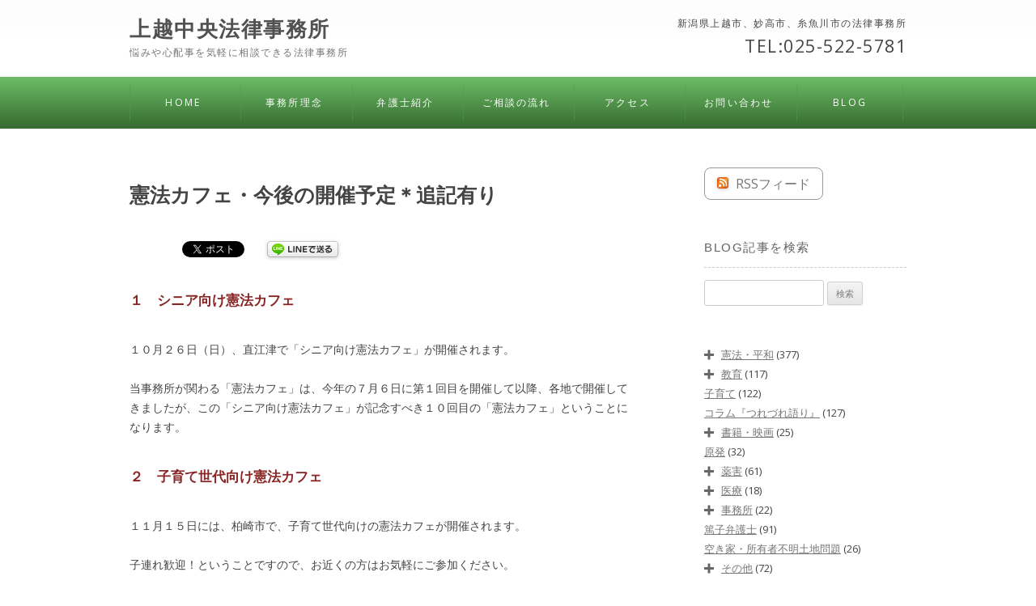

--- FILE ---
content_type: text/html; charset=UTF-8
request_url: https://j-c-law.com/%E6%86%B2%E6%B3%95%E3%82%AB%E3%83%95%E3%82%A7%E3%83%BB%E4%BB%8A%E5%BE%8C%E3%81%AE%E9%96%8B%E5%82%AC%E4%BA%88%E5%AE%9A/
body_size: 111384
content:
<!DOCTYPE html>
<!--[if IE 7]>
<html class="ie ie7" dir="ltr" lang="ja" prefix="og: https://ogp.me/ns#">
<![endif]-->
<!--[if IE 8]>
<html class="ie ie8" dir="ltr" lang="ja" prefix="og: https://ogp.me/ns#">
<![endif]-->
<!--[if !(IE 7) | !(IE 8)  ]><!-->
<html dir="ltr" lang="ja" prefix="og: https://ogp.me/ns#">
<!--<![endif]-->
<head>
<meta charset="UTF-8" />


<meta name="viewport" content="width=device-width">



<link rel="profile" href="http://gmpg.org/xfn/11" />
<link rel="pingback" href="https://j-c-law.com/xmlrpc.php" />
<!--[if lt IE 9]>
<script src="https://j-c-law.com/wp-content/themes/twentytwelve2/js/html5.js" type="text/javascript"></script>
<![endif]-->
<style id="jetpack-boost-critical-css">@media all{.collapsed-archives ul ul{margin-left:2.5em!important}.collapsed-archives input~ul{display:none}}@media all{a,article,aside,body,div,form,h1,h2,h3,header,hgroup,html,img,label,li,nav,p,span,strong,ul{margin:0;padding:0;border:0;font-size:100%;vertical-align:baseline}body{line-height:1}ul{list-style:none}h1,h2,h3{clear:both}html{overflow-y:scroll;font-size:100%;-webkit-text-size-adjust:100%;-ms-text-size-adjust:100%}article,aside,header,hgroup,nav{display:block}hr{background-color:#ccc;border:0;height:1px;margin:0;margin-bottom:1.714285714rem}img{border:0;-ms-interpolation-mode:bicubic}.wrapper:after{clear:both}.wrapper:after,.wrapper:before{display:table;content:""}.widget-title{font-size:14px;line-height:2.181818182;font-weight:700;text-transform:uppercase;color:#636363;letter-spacing:1.5px}input{border:1px solid #ccc;border-radius:3px;font-family:inherit;padding:6px;padding:.428571429rem}input{line-height:normal}.menu-toggle,input[type=submit]{padding:6px 10px;padding:.428571429rem .714285714rem;font-size:11px;font-size:.785714286rem;line-height:1.428571429;font-weight:400;color:#7c7c7c;background-color:#e6e6e6;background-repeat:repeat-x;background-image:-moz-linear-gradient(top,#f4f4f4,#e6e6e6);background-image:-ms-linear-gradient(top,#f4f4f4,#e6e6e6);background-image:-webkit-linear-gradient(top,#f4f4f4,#e6e6e6);background-image:-o-linear-gradient(top,#f4f4f4,#e6e6e6);background-image:linear-gradient(top,#f4f4f4,#e6e6e6);border:1px solid #d2d2d2;border-radius:3px;box-shadow:0 1px 2px rgba(64,64,64,.1)}.entry-content img,.widget img{max-width:100%}img[class*=align],img[class*=wp-image-]{height:auto}img.size-full{max-width:100%;height:auto}.aligncenter{display:block;margin-left:auto;margin-right:auto}.entry-content img,.widget img{border-radius:3px;box-shadow:0 1px 4px rgba(0,0,0,.2)}html{font-size:87.5%}body{font-size:14px;font-family:Helvetica,Arial,sans-serif;text-rendering:optimizeLegibility;color:#444}body.custom-font-enabled{font-family:"Open Sans",Helvetica,Arial,sans-serif}a{outline:0;color:#21759b}.assistive-text,.site .screen-reader-text{position:absolute!important;clip:rect(1px,1px,1px,1px);display:none}.site{padding:0 24px;padding:0 1.714285714rem}.site-content{margin:20px 0 0}.widget-area{margin:24px 0 0;margin:1.714285714rem 0 0}.headerbg{background-image:url(https://j-c-law.com/wp-content/themes/twentytwelve2/img/header_bg.jpg);background-position:center center}.site-header{letter-spacing:1.5px;max-width:960px;margin-left:auto;margin-right:auto}.site-header h1,.site-header h2{text-align:center}.site-header h1 a{color:#515151;display:inline-block;text-decoration:none}.site-header h1{font-size:24px;font-size:1.714285714rem;margin-bottom:14px;margin-bottom:1rem}.site-header h2{font-weight:400;font-size:13px;font-size:.928571429rem;color:#757575;margin-top:10px!important}.menubg{background-image:url(https://j-c-law.com/wp-content/themes/twentytwelve2/img/menu_bg.jpg);background-position:center center;background-color:#366b30}.main-navigation{letter-spacing:.124374em;margin-top:10px;margin-bottom:10px;max-width:960px;margin-left:auto;margin-right:auto}.main-navigation li{font-size:12px;font-size:.857142857rem;line-height:1.42857143;letter-spacing:.18em}.main-navigation a{color:#5e5e5e}.main-navigation ul.nav-menu{display:none}.menu-toggle{display:inline-block}.widget-area .widget{-webkit-hyphens:auto;-moz-hyphens:auto;hyphens:auto;margin-bottom:48px;margin-bottom:3.428571429rem;word-wrap:break-word}.widget-area .widget h3{margin-bottom:15px}.widget-area .widget .textwidget,.widget-area .widget li{font-size:13px;font-size:.928571429rem;line-height:1.846153846}.widget-area .widget a{color:#757575}.widget-area #s{width:53.66666666666%}.entry-header{margin-bottom:24px;margin-bottom:1.714285714rem}.single .entry-header .entry-title{line-height:150%}.entry-meta a{color:#757575}.entry-content{line-height:1.714285714}h1,h2,h3{font-family:"ＭＳ Ｐ明朝","MS PMincho","ヒラギノ明朝 Pro W3","Hiragino Mincho Pro",serif}.entry-content p{margin:0 0 24px;margin:0 0 1.714285714rem;line-height:1.714285714}img.aligncenter{margin-top:12px;margin-top:.857142857rem;margin-bottom:12px;margin-bottom:.857142857rem}.site-content article{border-bottom:4px double #ededed;margin-bottom:72px;margin-bottom:5.142857143rem;padding-bottom:24px;padding-bottom:1.714285714rem;word-wrap:break-word;-webkit-hyphens:auto;-moz-hyphens:auto;hyphens:auto}.single-author .entry-meta .by-author{display:none}.widget-area .widget ul ul{margin-left:12px;margin-left:.857142857rem}.widget_search label{display:block;font-size:13px;font-size:.928571429rem;line-height:1.846153846}@media screen and (min-width:600px){.site{margin:0 auto;max-width:960px;max-width:68.571428571rem;overflow:hidden}.site-content{float:left;width:65.104166667%}.widget-area{float:right;width:26.041666667%}.site-header h1,.site-header h2{text-align:left}.site-header h1{font-size:26px;font-size:1.857142857rem;margin-bottom:0}.main-navigation ul.nav-menu{display:inline-block!important;text-align:left;width:100%}.main-navigation ul{margin:0;text-indent:0}.main-navigation li,.main-navigation li a{display:inline-block;text-decoration:none;color:#eaeaea!important}.main-navigation li a{border-bottom:0;color:#eaeaea;line-height:3.692307692;text-transform:uppercase;white-space:nowrap}.main-navigation li{position:relative;padding:0 2.3%0 2.8%;text-align:center;border-left:dotted 1px #529852}.main-navigation li.menu-item-248{border-right:dotted 1px #529852}.menu-toggle{display:none}.entry-header .entry-title{font-size:22px;font-size:1.571428571rem}.header_left,.header_right{float:none;width:100%;text-align:left}}@media screen and (min-width:960px){body{background-color:#fff}body .site{padding:0 40px;padding:0 2.857142857rem;box-shadow:none}}.clearfix:after{content:".";display:block;clear:both;height:0;visibility:hidden}.clearfix{min-height:1px}.header_left{width:50%;float:left}.header_right{width:50%;font-size:12px;float:right;text-align:right}.header_right p{padding-top:3px}.phone{font-size:180%;margin-bottom:8px}.header_right .phone{margin-top:8px}.site-content strong{font-size:120%;color:#882626;line-height:3}h2.site-description{font-size:12px;font-family:"ヒラギノ角ゴ Pro W3","Hiragino Kaku Gothic Pro","ＭＳ Ｐゴシック","MS PGothic",sans-serif}.post .entry-header .entry-title{font-size:25px;padding:15px 0;line-height:140%}.single #main{margin-top:30px}#secondary h3.widget-title{font-weight:400;font-size:15px;font-family:"ヒラギノ角ゴ Pro W3","Hiragino Kaku Gothic Pro","ＭＳ Ｐゴシック","MS PGothic",sans-serif;margin-bottom:15px;padding-bottom:8px;border-bottom:1px dashed #ccc}@media screen and (max-width:480px){.header_left,.header_right{width:100%!important;float:none;clear:both}hgroup p{display:none;margin-top:10px;text-align:center}hgroup p.phone{display:block}.single #main{border-top:1px dashed #ccc}}#menu-main_menu{border:0!important}.main-navigation li a{color:#fff!important}.site-header h1{font-size:26px!important;font-size:1.857142857rem!important;margin-bottom:0!important;line-height:100%!important}.header_left,.header_right{margin:23px 0 20px}h1,h2,h3{font-family:"ヒラギノ角ゴ Pro W3","Hiragino Kaku Gothic Pro",Osaka,"ＭＳ Ｐゴシック","MS PGothic",sans-serif!important}.widget_categories form{position:relative}.widget_categories form select{-webkit-appearance:none;-moz-appearance:none;appearance:none;padding:6px 10px;padding:.428571429rem .714285714rem;font-size:11px;font-size:.785714286rem;line-height:1.428571429;font-weight:400;color:#7c7c7c;background-color:#e6e6e6;background-repeat:repeat-x;background-image:-moz-linear-gradient(top,#f4f4f4,#e6e6e6);background-image:-ms-linear-gradient(top,#f4f4f4,#e6e6e6);background-image:-webkit-linear-gradient(top,#f4f4f4,#e6e6e6);background-image:-o-linear-gradient(top,#f4f4f4,#e6e6e6);background-image:linear-gradient(top,#f4f4f4,#e6e6e6);border:1px solid #d2d2d2;border-radius:3px;box-shadow:0 1px 2px rgba(64,64,64,.1);width:100%}.widget_categories form::after{content:"";position:absolute;right:10px;top:40%;border:solid 5px;border-color:#7c7c7c transparent transparent}@media only screen and (min-device-width:768px) and (max-device-width:1024px){.main-navigation li{padding:0 2%0 2.5%!important}.main-navigation li a{font-size:11px!important}}#menu-main_menu li{width:13.6%;margin:0;padding:0;text-align:center;border-left:dotted 1px #529852}li#menu-item-248{border-right:dotted 1px #529852}html{margin-top:0!important}@media screen and (max-width:900px){#menu-main_menu li{width:13%}}@media screen and (max-width:768px){.right_bar.widget-area .widget li{line-height:200%}.right_bar.widget-area .widget a{padding:14px 0}.headerbg{position:relative;background:0 0}.web_title{position:absolute;top:0;left:0;width:100%;display:block;text-align:center;background-image:url(https://j-c-law.com/wp-content/themes/twentytwelve2/img/menu_bg.jpg);background-position:center center;background-color:#366b30;color:#fff;padding:4px 0;font-size:12px}.header_left,.header_right{float:none;width:100%;text-align:center}.header_left h1.site-title,.header_left h2.site-description{text-align:center}.header_left h2.site-description{margin-top:16px!important}.header_left{margin:0;padding-top:36px}.header_right{margin:12px 0 0}.main-navigation{text-align:right}.menu-toggle{display:block;margin-right:24px;letter-spacing:0;padding:6px 8px;background:0 0;color:#777;border-color:#ccc;box-shadow:none;text-shadow:none;position:absolute;top:-26px;right:0}.main-navigation ul.nav-menu{display:none!important}.menu-main_menu-container{display:block}.menubg{position:absolute;top:62px;right:0;z-index:1;background-image:none;background:0 0;width:100%}.menubg .site{margin:0;padding:0;width:100%}#menu-main_menu li{width:100%;margin:0;padding:0;text-align:left;border-left:0!important;border-right:0!important}.main-navigation li a{padding-left:8px;border-bottom:1px solid #eee;color:#333!important;text-shadow:none;display:block;background:rgba(253,253,253,.98);line-height:44px;text-decoration:none}#menu-main_menu li{border-left:0!important}li#menu-item-248{border-right:0!important}.main-navigation li.s_menu1 a{border-top:1px solid #eee}}}@media screen and (max-width:480px){h1,h2,h3{letter-spacing:0!important}.menu-toggle{padding:3px 4px;top:-20px}.header_left h1.site-title,.header_left h2.site-description{text-align:left}.header_right .phone{text-align:left;font-size:14px}.site-header h1{font-size:22px!important;margin-top:6px}.header_left h2.site-description{font-size:12px}.site{padding:0;margin-left:24px;margin-right:24px}}@media all{ul{box-sizing:border-box}.entry-content{counter-reset:footnotes}.aligncenter{clear:both}.screen-reader-text{border:0;clip:rect(1px,1px,1px,1px);clip-path:inset(50%);height:1px;margin:-1px;overflow:hidden;padding:0;position:absolute;width:1px;word-wrap:normal!important}html :where(img[class*=wp-image-]){height:auto;max-width:100%}}</style>	<style>img:is([sizes="auto" i], [sizes^="auto," i]) { contain-intrinsic-size: 3000px 1500px }</style>
	
		<!-- All in One SEO 4.8.7.2 - aioseo.com -->
		<title>憲法カフェ・今後の開催予定＊追記有り - 上越中央法律事務所</title>
	<meta name="description" content="１ シニア向け憲法カフェ １０月２６日（日）、直江津で「シニア向け憲法カフェ」が開催されます。 当事務所が関わ" />
	<meta name="robots" content="max-image-preview:large" />
	<meta name="author" content="j.tanaka"/>
	<link rel="canonical" href="https://j-c-law.com/%e6%86%b2%e6%b3%95%e3%82%ab%e3%83%95%e3%82%a7%e3%83%bb%e4%bb%8a%e5%be%8c%e3%81%ae%e9%96%8b%e5%82%ac%e4%ba%88%e5%ae%9a/" />
	<meta name="generator" content="All in One SEO (AIOSEO) 4.8.7.2" />
		<meta property="og:locale" content="ja_JP" />
		<meta property="og:site_name" content="上越中央法律事務所 - 悩みや心配事を気軽に相談できる法律事務所" />
		<meta property="og:type" content="article" />
		<meta property="og:title" content="憲法カフェ・今後の開催予定＊追記有り - 上越中央法律事務所" />
		<meta property="og:description" content="１ シニア向け憲法カフェ １０月２６日（日）、直江津で「シニア向け憲法カフェ」が開催されます。 当事務所が関わ" />
		<meta property="og:url" content="https://j-c-law.com/%e6%86%b2%e6%b3%95%e3%82%ab%e3%83%95%e3%82%a7%e3%83%bb%e4%bb%8a%e5%be%8c%e3%81%ae%e9%96%8b%e5%82%ac%e4%ba%88%e5%ae%9a/" />
		<meta property="og:image" content="https://j-c-law.com/wp-content/uploads/2013/03/img.jpg" />
		<meta property="og:image:secure_url" content="https://j-c-law.com/wp-content/uploads/2013/03/img.jpg" />
		<meta property="og:image:width" content="288" />
		<meta property="og:image:height" content="384" />
		<meta property="article:published_time" content="2014-10-20T12:10:34+00:00" />
		<meta property="article:modified_time" content="2024-08-28T09:14:20+00:00" />
		<meta property="article:publisher" content="https://www.facebook.com/jouetsutyuuou" />
		<meta name="twitter:card" content="summary_large_image" />
		<meta name="twitter:title" content="憲法カフェ・今後の開催予定＊追記有り - 上越中央法律事務所" />
		<meta name="twitter:description" content="１ シニア向け憲法カフェ １０月２６日（日）、直江津で「シニア向け憲法カフェ」が開催されます。 当事務所が関わ" />
		<meta name="twitter:image" content="https://j-c-law.com/wp-content/uploads/2013/03/img.jpg" />
		<script type="application/ld+json" class="aioseo-schema">
			{"@context":"https:\/\/schema.org","@graph":[{"@type":"BlogPosting","@id":"https:\/\/j-c-law.com\/%e6%86%b2%e6%b3%95%e3%82%ab%e3%83%95%e3%82%a7%e3%83%bb%e4%bb%8a%e5%be%8c%e3%81%ae%e9%96%8b%e5%82%ac%e4%ba%88%e5%ae%9a\/#blogposting","name":"\u61b2\u6cd5\u30ab\u30d5\u30a7\u30fb\u4eca\u5f8c\u306e\u958b\u50ac\u4e88\u5b9a\uff0a\u8ffd\u8a18\u6709\u308a - \u4e0a\u8d8a\u4e2d\u592e\u6cd5\u5f8b\u4e8b\u52d9\u6240","headline":"\u61b2\u6cd5\u30ab\u30d5\u30a7\u30fb\u4eca\u5f8c\u306e\u958b\u50ac\u4e88\u5b9a\uff0a\u8ffd\u8a18\u6709\u308a","author":{"@id":"https:\/\/j-c-law.com\/author\/j-tanaka\/#author"},"publisher":{"@id":"https:\/\/j-c-law.com\/#organization"},"image":{"@type":"ImageObject","url":"http:\/\/j-c-law.com\/wp-content\/uploads\/2014\/10\/20141020203931-0001-211x300.jpg","@id":"https:\/\/j-c-law.com\/%e6%86%b2%e6%b3%95%e3%82%ab%e3%83%95%e3%82%a7%e3%83%bb%e4%bb%8a%e5%be%8c%e3%81%ae%e9%96%8b%e5%82%ac%e4%ba%88%e5%ae%9a\/#articleImage"},"datePublished":"2014-10-20T21:10:34+09:00","dateModified":"2024-08-28T18:14:20+09:00","inLanguage":"ja","mainEntityOfPage":{"@id":"https:\/\/j-c-law.com\/%e6%86%b2%e6%b3%95%e3%82%ab%e3%83%95%e3%82%a7%e3%83%bb%e4%bb%8a%e5%be%8c%e3%81%ae%e9%96%8b%e5%82%ac%e4%ba%88%e5%ae%9a\/#webpage"},"isPartOf":{"@id":"https:\/\/j-c-law.com\/%e6%86%b2%e6%b3%95%e3%82%ab%e3%83%95%e3%82%a7%e3%83%bb%e4%bb%8a%e5%be%8c%e3%81%ae%e9%96%8b%e5%82%ac%e4%ba%88%e5%ae%9a\/#webpage"},"articleSection":"\u61b2\u6cd5\u30ab\u30d5\u30a7, \u8b1b\u5e2b\u6d3b\u52d5\uff08\u8b1b\u6f14\u30fb\u6388\u696d\u7b49\uff09"},{"@type":"BreadcrumbList","@id":"https:\/\/j-c-law.com\/%e6%86%b2%e6%b3%95%e3%82%ab%e3%83%95%e3%82%a7%e3%83%bb%e4%bb%8a%e5%be%8c%e3%81%ae%e9%96%8b%e5%82%ac%e4%ba%88%e5%ae%9a\/#breadcrumblist","itemListElement":[{"@type":"ListItem","@id":"https:\/\/j-c-law.com#listItem","position":1,"name":"\u30db\u30fc\u30e0","item":"https:\/\/j-c-law.com","nextItem":{"@type":"ListItem","@id":"https:\/\/j-c-law.com\/category\/kenpou-heiwa\/#listItem","name":"\u61b2\u6cd5\u30fb\u5e73\u548c"}},{"@type":"ListItem","@id":"https:\/\/j-c-law.com\/category\/kenpou-heiwa\/#listItem","position":2,"name":"\u61b2\u6cd5\u30fb\u5e73\u548c","item":"https:\/\/j-c-law.com\/category\/kenpou-heiwa\/","nextItem":{"@type":"ListItem","@id":"https:\/\/j-c-law.com\/category\/kenpou-heiwa\/kenpoukafe\/#listItem","name":"\u61b2\u6cd5\u30ab\u30d5\u30a7"},"previousItem":{"@type":"ListItem","@id":"https:\/\/j-c-law.com#listItem","name":"\u30db\u30fc\u30e0"}},{"@type":"ListItem","@id":"https:\/\/j-c-law.com\/category\/kenpou-heiwa\/kenpoukafe\/#listItem","position":3,"name":"\u61b2\u6cd5\u30ab\u30d5\u30a7","item":"https:\/\/j-c-law.com\/category\/kenpou-heiwa\/kenpoukafe\/","nextItem":{"@type":"ListItem","@id":"https:\/\/j-c-law.com\/%e6%86%b2%e6%b3%95%e3%82%ab%e3%83%95%e3%82%a7%e3%83%bb%e4%bb%8a%e5%be%8c%e3%81%ae%e9%96%8b%e5%82%ac%e4%ba%88%e5%ae%9a\/#listItem","name":"\u61b2\u6cd5\u30ab\u30d5\u30a7\u30fb\u4eca\u5f8c\u306e\u958b\u50ac\u4e88\u5b9a\uff0a\u8ffd\u8a18\u6709\u308a"},"previousItem":{"@type":"ListItem","@id":"https:\/\/j-c-law.com\/category\/kenpou-heiwa\/#listItem","name":"\u61b2\u6cd5\u30fb\u5e73\u548c"}},{"@type":"ListItem","@id":"https:\/\/j-c-law.com\/%e6%86%b2%e6%b3%95%e3%82%ab%e3%83%95%e3%82%a7%e3%83%bb%e4%bb%8a%e5%be%8c%e3%81%ae%e9%96%8b%e5%82%ac%e4%ba%88%e5%ae%9a\/#listItem","position":4,"name":"\u61b2\u6cd5\u30ab\u30d5\u30a7\u30fb\u4eca\u5f8c\u306e\u958b\u50ac\u4e88\u5b9a\uff0a\u8ffd\u8a18\u6709\u308a","previousItem":{"@type":"ListItem","@id":"https:\/\/j-c-law.com\/category\/kenpou-heiwa\/kenpoukafe\/#listItem","name":"\u61b2\u6cd5\u30ab\u30d5\u30a7"}}]},{"@type":"Organization","@id":"https:\/\/j-c-law.com\/#organization","name":"\u4e0a\u8d8a\u4e2d\u592e\u6cd5\u5f8b\u4e8b\u52d9\u6240","description":"\u60a9\u307f\u3084\u5fc3\u914d\u4e8b\u3092\u6c17\u8efd\u306b\u76f8\u8ac7\u3067\u304d\u308b\u6cd5\u5f8b\u4e8b\u52d9\u6240","url":"https:\/\/j-c-law.com\/","sameAs":["https:\/\/www.facebook.com\/jouetsutyuuou","https:\/\/www.youtube.com\/@lawjc7985"]},{"@type":"Person","@id":"https:\/\/j-c-law.com\/author\/j-tanaka\/#author","url":"https:\/\/j-c-law.com\/author\/j-tanaka\/","name":"j.tanaka","image":{"@type":"ImageObject","@id":"https:\/\/j-c-law.com\/%e6%86%b2%e6%b3%95%e3%82%ab%e3%83%95%e3%82%a7%e3%83%bb%e4%bb%8a%e5%be%8c%e3%81%ae%e9%96%8b%e5%82%ac%e4%ba%88%e5%ae%9a\/#authorImage","url":"https:\/\/secure.gravatar.com\/avatar\/6227bcad6e0edda75fcb0b944783ac5e67d7373d2d5ce48026d8f8d870ebfc8c?s=96&d=mm&r=g","width":96,"height":96,"caption":"j.tanaka"}},{"@type":"WebPage","@id":"https:\/\/j-c-law.com\/%e6%86%b2%e6%b3%95%e3%82%ab%e3%83%95%e3%82%a7%e3%83%bb%e4%bb%8a%e5%be%8c%e3%81%ae%e9%96%8b%e5%82%ac%e4%ba%88%e5%ae%9a\/#webpage","url":"https:\/\/j-c-law.com\/%e6%86%b2%e6%b3%95%e3%82%ab%e3%83%95%e3%82%a7%e3%83%bb%e4%bb%8a%e5%be%8c%e3%81%ae%e9%96%8b%e5%82%ac%e4%ba%88%e5%ae%9a\/","name":"\u61b2\u6cd5\u30ab\u30d5\u30a7\u30fb\u4eca\u5f8c\u306e\u958b\u50ac\u4e88\u5b9a\uff0a\u8ffd\u8a18\u6709\u308a - \u4e0a\u8d8a\u4e2d\u592e\u6cd5\u5f8b\u4e8b\u52d9\u6240","description":"\uff11 \u30b7\u30cb\u30a2\u5411\u3051\u61b2\u6cd5\u30ab\u30d5\u30a7 \uff11\uff10\u6708\uff12\uff16\u65e5\uff08\u65e5\uff09\u3001\u76f4\u6c5f\u6d25\u3067\u300c\u30b7\u30cb\u30a2\u5411\u3051\u61b2\u6cd5\u30ab\u30d5\u30a7\u300d\u304c\u958b\u50ac\u3055\u308c\u307e\u3059\u3002 \u5f53\u4e8b\u52d9\u6240\u304c\u95a2\u308f","inLanguage":"ja","isPartOf":{"@id":"https:\/\/j-c-law.com\/#website"},"breadcrumb":{"@id":"https:\/\/j-c-law.com\/%e6%86%b2%e6%b3%95%e3%82%ab%e3%83%95%e3%82%a7%e3%83%bb%e4%bb%8a%e5%be%8c%e3%81%ae%e9%96%8b%e5%82%ac%e4%ba%88%e5%ae%9a\/#breadcrumblist"},"author":{"@id":"https:\/\/j-c-law.com\/author\/j-tanaka\/#author"},"creator":{"@id":"https:\/\/j-c-law.com\/author\/j-tanaka\/#author"},"datePublished":"2014-10-20T21:10:34+09:00","dateModified":"2024-08-28T18:14:20+09:00"},{"@type":"WebSite","@id":"https:\/\/j-c-law.com\/#website","url":"https:\/\/j-c-law.com\/","name":"\u4e0a\u8d8a\u4e2d\u592e\u6cd5\u5f8b\u4e8b\u52d9\u6240","description":"\u60a9\u307f\u3084\u5fc3\u914d\u4e8b\u3092\u6c17\u8efd\u306b\u76f8\u8ac7\u3067\u304d\u308b\u6cd5\u5f8b\u4e8b\u52d9\u6240","inLanguage":"ja","publisher":{"@id":"https:\/\/j-c-law.com\/#organization"}}]}
		</script>
		<!-- All in One SEO -->

<!-- Jetpack Site Verification Tags -->
<meta name="google-site-verification" content="BBsx145iX616WHOORnGMlMWH-rKYOyDYBoDp2XTMGUM" />
<link rel='dns-prefetch' href='//stats.wp.com' />
<link rel='dns-prefetch' href='//fonts.googleapis.com' />
<link rel='preconnect' href='//i0.wp.com' />
<link rel='preconnect' href='//c0.wp.com' />
<link rel="alternate" type="application/rss+xml" title="上越中央法律事務所 &raquo; フィード" href="https://j-c-law.com/feed/" />
<link rel="alternate" type="application/rss+xml" title="上越中央法律事務所 &raquo; コメントフィード" href="https://j-c-law.com/comments/feed/" />
<link rel="alternate" type="application/rss+xml" title="上越中央法律事務所 &raquo; 憲法カフェ・今後の開催予定＊追記有り のコメントのフィード" href="https://j-c-law.com/%e6%86%b2%e6%b3%95%e3%82%ab%e3%83%95%e3%82%a7%e3%83%bb%e4%bb%8a%e5%be%8c%e3%81%ae%e9%96%8b%e5%82%ac%e4%ba%88%e5%ae%9a/feed/" />
		<!-- This site uses the Google Analytics by MonsterInsights plugin v9.8.0 - Using Analytics tracking - https://www.monsterinsights.com/ -->
							<script src="//www.googletagmanager.com/gtag/js?id=G-HY09FH54EQ"  data-cfasync="false" data-wpfc-render="false" type="text/javascript" async></script>
			<script data-cfasync="false" data-wpfc-render="false" type="text/javascript">
				var mi_version = '9.8.0';
				var mi_track_user = true;
				var mi_no_track_reason = '';
								var MonsterInsightsDefaultLocations = {"page_location":"https:\/\/j-c-law.com\/%E6%86%B2%E6%B3%95%E3%82%AB%E3%83%95%E3%82%A7%E3%83%BB%E4%BB%8A%E5%BE%8C%E3%81%AE%E9%96%8B%E5%82%AC%E4%BA%88%E5%AE%9A\/"};
								if ( typeof MonsterInsightsPrivacyGuardFilter === 'function' ) {
					var MonsterInsightsLocations = (typeof MonsterInsightsExcludeQuery === 'object') ? MonsterInsightsPrivacyGuardFilter( MonsterInsightsExcludeQuery ) : MonsterInsightsPrivacyGuardFilter( MonsterInsightsDefaultLocations );
				} else {
					var MonsterInsightsLocations = (typeof MonsterInsightsExcludeQuery === 'object') ? MonsterInsightsExcludeQuery : MonsterInsightsDefaultLocations;
				}

								var disableStrs = [
										'ga-disable-G-HY09FH54EQ',
									];

				/* Function to detect opted out users */
				function __gtagTrackerIsOptedOut() {
					for (var index = 0; index < disableStrs.length; index++) {
						if (document.cookie.indexOf(disableStrs[index] + '=true') > -1) {
							return true;
						}
					}

					return false;
				}

				/* Disable tracking if the opt-out cookie exists. */
				if (__gtagTrackerIsOptedOut()) {
					for (var index = 0; index < disableStrs.length; index++) {
						window[disableStrs[index]] = true;
					}
				}

				/* Opt-out function */
				function __gtagTrackerOptout() {
					for (var index = 0; index < disableStrs.length; index++) {
						document.cookie = disableStrs[index] + '=true; expires=Thu, 31 Dec 2099 23:59:59 UTC; path=/';
						window[disableStrs[index]] = true;
					}
				}

				if ('undefined' === typeof gaOptout) {
					function gaOptout() {
						__gtagTrackerOptout();
					}
				}
								window.dataLayer = window.dataLayer || [];

				window.MonsterInsightsDualTracker = {
					helpers: {},
					trackers: {},
				};
				if (mi_track_user) {
					function __gtagDataLayer() {
						dataLayer.push(arguments);
					}

					function __gtagTracker(type, name, parameters) {
						if (!parameters) {
							parameters = {};
						}

						if (parameters.send_to) {
							__gtagDataLayer.apply(null, arguments);
							return;
						}

						if (type === 'event') {
														parameters.send_to = monsterinsights_frontend.v4_id;
							var hookName = name;
							if (typeof parameters['event_category'] !== 'undefined') {
								hookName = parameters['event_category'] + ':' + name;
							}

							if (typeof MonsterInsightsDualTracker.trackers[hookName] !== 'undefined') {
								MonsterInsightsDualTracker.trackers[hookName](parameters);
							} else {
								__gtagDataLayer('event', name, parameters);
							}
							
						} else {
							__gtagDataLayer.apply(null, arguments);
						}
					}

					__gtagTracker('js', new Date());
					__gtagTracker('set', {
						'developer_id.dZGIzZG': true,
											});
					if ( MonsterInsightsLocations.page_location ) {
						__gtagTracker('set', MonsterInsightsLocations);
					}
										__gtagTracker('config', 'G-HY09FH54EQ', {"forceSSL":"true","link_attribution":"true"} );
										window.gtag = __gtagTracker;										(function () {
						/* https://developers.google.com/analytics/devguides/collection/analyticsjs/ */
						/* ga and __gaTracker compatibility shim. */
						var noopfn = function () {
							return null;
						};
						var newtracker = function () {
							return new Tracker();
						};
						var Tracker = function () {
							return null;
						};
						var p = Tracker.prototype;
						p.get = noopfn;
						p.set = noopfn;
						p.send = function () {
							var args = Array.prototype.slice.call(arguments);
							args.unshift('send');
							__gaTracker.apply(null, args);
						};
						var __gaTracker = function () {
							var len = arguments.length;
							if (len === 0) {
								return;
							}
							var f = arguments[len - 1];
							if (typeof f !== 'object' || f === null || typeof f.hitCallback !== 'function') {
								if ('send' === arguments[0]) {
									var hitConverted, hitObject = false, action;
									if ('event' === arguments[1]) {
										if ('undefined' !== typeof arguments[3]) {
											hitObject = {
												'eventAction': arguments[3],
												'eventCategory': arguments[2],
												'eventLabel': arguments[4],
												'value': arguments[5] ? arguments[5] : 1,
											}
										}
									}
									if ('pageview' === arguments[1]) {
										if ('undefined' !== typeof arguments[2]) {
											hitObject = {
												'eventAction': 'page_view',
												'page_path': arguments[2],
											}
										}
									}
									if (typeof arguments[2] === 'object') {
										hitObject = arguments[2];
									}
									if (typeof arguments[5] === 'object') {
										Object.assign(hitObject, arguments[5]);
									}
									if ('undefined' !== typeof arguments[1].hitType) {
										hitObject = arguments[1];
										if ('pageview' === hitObject.hitType) {
											hitObject.eventAction = 'page_view';
										}
									}
									if (hitObject) {
										action = 'timing' === arguments[1].hitType ? 'timing_complete' : hitObject.eventAction;
										hitConverted = mapArgs(hitObject);
										__gtagTracker('event', action, hitConverted);
									}
								}
								return;
							}

							function mapArgs(args) {
								var arg, hit = {};
								var gaMap = {
									'eventCategory': 'event_category',
									'eventAction': 'event_action',
									'eventLabel': 'event_label',
									'eventValue': 'event_value',
									'nonInteraction': 'non_interaction',
									'timingCategory': 'event_category',
									'timingVar': 'name',
									'timingValue': 'value',
									'timingLabel': 'event_label',
									'page': 'page_path',
									'location': 'page_location',
									'title': 'page_title',
									'referrer' : 'page_referrer',
								};
								for (arg in args) {
																		if (!(!args.hasOwnProperty(arg) || !gaMap.hasOwnProperty(arg))) {
										hit[gaMap[arg]] = args[arg];
									} else {
										hit[arg] = args[arg];
									}
								}
								return hit;
							}

							try {
								f.hitCallback();
							} catch (ex) {
							}
						};
						__gaTracker.create = newtracker;
						__gaTracker.getByName = newtracker;
						__gaTracker.getAll = function () {
							return [];
						};
						__gaTracker.remove = noopfn;
						__gaTracker.loaded = true;
						window['__gaTracker'] = __gaTracker;
					})();
									} else {
										console.log("");
					(function () {
						function __gtagTracker() {
							return null;
						}

						window['__gtagTracker'] = __gtagTracker;
						window['gtag'] = __gtagTracker;
					})();
									}
			</script>
			
							<!-- / Google Analytics by MonsterInsights -->
		<script type="text/javascript">
/* <![CDATA[ */
window._wpemojiSettings = {"baseUrl":"https:\/\/s.w.org\/images\/core\/emoji\/16.0.1\/72x72\/","ext":".png","svgUrl":"https:\/\/s.w.org\/images\/core\/emoji\/16.0.1\/svg\/","svgExt":".svg","source":{"concatemoji":"https:\/\/j-c-law.com\/wp-includes\/js\/wp-emoji-release.min.js?ver=6.8.3"}};
/*! This file is auto-generated */
!function(s,n){var o,i,e;function c(e){try{var t={supportTests:e,timestamp:(new Date).valueOf()};sessionStorage.setItem(o,JSON.stringify(t))}catch(e){}}function p(e,t,n){e.clearRect(0,0,e.canvas.width,e.canvas.height),e.fillText(t,0,0);var t=new Uint32Array(e.getImageData(0,0,e.canvas.width,e.canvas.height).data),a=(e.clearRect(0,0,e.canvas.width,e.canvas.height),e.fillText(n,0,0),new Uint32Array(e.getImageData(0,0,e.canvas.width,e.canvas.height).data));return t.every(function(e,t){return e===a[t]})}function u(e,t){e.clearRect(0,0,e.canvas.width,e.canvas.height),e.fillText(t,0,0);for(var n=e.getImageData(16,16,1,1),a=0;a<n.data.length;a++)if(0!==n.data[a])return!1;return!0}function f(e,t,n,a){switch(t){case"flag":return n(e,"\ud83c\udff3\ufe0f\u200d\u26a7\ufe0f","\ud83c\udff3\ufe0f\u200b\u26a7\ufe0f")?!1:!n(e,"\ud83c\udde8\ud83c\uddf6","\ud83c\udde8\u200b\ud83c\uddf6")&&!n(e,"\ud83c\udff4\udb40\udc67\udb40\udc62\udb40\udc65\udb40\udc6e\udb40\udc67\udb40\udc7f","\ud83c\udff4\u200b\udb40\udc67\u200b\udb40\udc62\u200b\udb40\udc65\u200b\udb40\udc6e\u200b\udb40\udc67\u200b\udb40\udc7f");case"emoji":return!a(e,"\ud83e\udedf")}return!1}function g(e,t,n,a){var r="undefined"!=typeof WorkerGlobalScope&&self instanceof WorkerGlobalScope?new OffscreenCanvas(300,150):s.createElement("canvas"),o=r.getContext("2d",{willReadFrequently:!0}),i=(o.textBaseline="top",o.font="600 32px Arial",{});return e.forEach(function(e){i[e]=t(o,e,n,a)}),i}function t(e){var t=s.createElement("script");t.src=e,t.defer=!0,s.head.appendChild(t)}"undefined"!=typeof Promise&&(o="wpEmojiSettingsSupports",i=["flag","emoji"],n.supports={everything:!0,everythingExceptFlag:!0},e=new Promise(function(e){s.addEventListener("DOMContentLoaded",e,{once:!0})}),new Promise(function(t){var n=function(){try{var e=JSON.parse(sessionStorage.getItem(o));if("object"==typeof e&&"number"==typeof e.timestamp&&(new Date).valueOf()<e.timestamp+604800&&"object"==typeof e.supportTests)return e.supportTests}catch(e){}return null}();if(!n){if("undefined"!=typeof Worker&&"undefined"!=typeof OffscreenCanvas&&"undefined"!=typeof URL&&URL.createObjectURL&&"undefined"!=typeof Blob)try{var e="postMessage("+g.toString()+"("+[JSON.stringify(i),f.toString(),p.toString(),u.toString()].join(",")+"));",a=new Blob([e],{type:"text/javascript"}),r=new Worker(URL.createObjectURL(a),{name:"wpTestEmojiSupports"});return void(r.onmessage=function(e){c(n=e.data),r.terminate(),t(n)})}catch(e){}c(n=g(i,f,p,u))}t(n)}).then(function(e){for(var t in e)n.supports[t]=e[t],n.supports.everything=n.supports.everything&&n.supports[t],"flag"!==t&&(n.supports.everythingExceptFlag=n.supports.everythingExceptFlag&&n.supports[t]);n.supports.everythingExceptFlag=n.supports.everythingExceptFlag&&!n.supports.flag,n.DOMReady=!1,n.readyCallback=function(){n.DOMReady=!0}}).then(function(){return e}).then(function(){var e;n.supports.everything||(n.readyCallback(),(e=n.source||{}).concatemoji?t(e.concatemoji):e.wpemoji&&e.twemoji&&(t(e.twemoji),t(e.wpemoji)))}))}((window,document),window._wpemojiSettings);
/* ]]> */
</script>
<noscript><link rel='stylesheet' id='responsive-slider-css' href='https://j-c-law.com/wp-content/plugins/responsive-slider/css/responsive-slider.css?ver=0.1' type='text/css' media='all' />
</noscript><link rel='stylesheet' id='responsive-slider-css' href='https://j-c-law.com/wp-content/plugins/responsive-slider/css/responsive-slider.css?ver=0.1' type='text/css' media="not all" data-media="all" onload="this.media=this.dataset.media; delete this.dataset.media; this.removeAttribute( 'onload' );" />
<style id='wp-emoji-styles-inline-css' type='text/css'>

	img.wp-smiley, img.emoji {
		display: inline !important;
		border: none !important;
		box-shadow: none !important;
		height: 1em !important;
		width: 1em !important;
		margin: 0 0.07em !important;
		vertical-align: -0.1em !important;
		background: none !important;
		padding: 0 !important;
	}
</style>
<noscript><link rel='stylesheet' id='wp-block-library-css' href='https://c0.wp.com/c/6.8.3/wp-includes/css/dist/block-library/style.min.css' type='text/css' media='all' />
</noscript><link rel='stylesheet' id='wp-block-library-css' href='https://c0.wp.com/c/6.8.3/wp-includes/css/dist/block-library/style.min.css' type='text/css' media="not all" data-media="all" onload="this.media=this.dataset.media; delete this.dataset.media; this.removeAttribute( 'onload' );" />
<style id='classic-theme-styles-inline-css' type='text/css'>
/*! This file is auto-generated */
.wp-block-button__link{color:#fff;background-color:#32373c;border-radius:9999px;box-shadow:none;text-decoration:none;padding:calc(.667em + 2px) calc(1.333em + 2px);font-size:1.125em}.wp-block-file__button{background:#32373c;color:#fff;text-decoration:none}
</style>
<noscript><link rel='stylesheet' id='mediaelement-css' href='https://c0.wp.com/c/6.8.3/wp-includes/js/mediaelement/mediaelementplayer-legacy.min.css' type='text/css' media='all' />
</noscript><link rel='stylesheet' id='mediaelement-css' href='https://c0.wp.com/c/6.8.3/wp-includes/js/mediaelement/mediaelementplayer-legacy.min.css' type='text/css' media="not all" data-media="all" onload="this.media=this.dataset.media; delete this.dataset.media; this.removeAttribute( 'onload' );" />
<noscript><link rel='stylesheet' id='wp-mediaelement-css' href='https://c0.wp.com/c/6.8.3/wp-includes/js/mediaelement/wp-mediaelement.min.css' type='text/css' media='all' />
</noscript><link rel='stylesheet' id='wp-mediaelement-css' href='https://c0.wp.com/c/6.8.3/wp-includes/js/mediaelement/wp-mediaelement.min.css' type='text/css' media="not all" data-media="all" onload="this.media=this.dataset.media; delete this.dataset.media; this.removeAttribute( 'onload' );" />
<style id='jetpack-sharing-buttons-style-inline-css' type='text/css'>
.jetpack-sharing-buttons__services-list{display:flex;flex-direction:row;flex-wrap:wrap;gap:0;list-style-type:none;margin:5px;padding:0}.jetpack-sharing-buttons__services-list.has-small-icon-size{font-size:12px}.jetpack-sharing-buttons__services-list.has-normal-icon-size{font-size:16px}.jetpack-sharing-buttons__services-list.has-large-icon-size{font-size:24px}.jetpack-sharing-buttons__services-list.has-huge-icon-size{font-size:36px}@media print{.jetpack-sharing-buttons__services-list{display:none!important}}.editor-styles-wrapper .wp-block-jetpack-sharing-buttons{gap:0;padding-inline-start:0}ul.jetpack-sharing-buttons__services-list.has-background{padding:1.25em 2.375em}
</style>
<style id='global-styles-inline-css' type='text/css'>
:root{--wp--preset--aspect-ratio--square: 1;--wp--preset--aspect-ratio--4-3: 4/3;--wp--preset--aspect-ratio--3-4: 3/4;--wp--preset--aspect-ratio--3-2: 3/2;--wp--preset--aspect-ratio--2-3: 2/3;--wp--preset--aspect-ratio--16-9: 16/9;--wp--preset--aspect-ratio--9-16: 9/16;--wp--preset--color--black: #000000;--wp--preset--color--cyan-bluish-gray: #abb8c3;--wp--preset--color--white: #ffffff;--wp--preset--color--pale-pink: #f78da7;--wp--preset--color--vivid-red: #cf2e2e;--wp--preset--color--luminous-vivid-orange: #ff6900;--wp--preset--color--luminous-vivid-amber: #fcb900;--wp--preset--color--light-green-cyan: #7bdcb5;--wp--preset--color--vivid-green-cyan: #00d084;--wp--preset--color--pale-cyan-blue: #8ed1fc;--wp--preset--color--vivid-cyan-blue: #0693e3;--wp--preset--color--vivid-purple: #9b51e0;--wp--preset--gradient--vivid-cyan-blue-to-vivid-purple: linear-gradient(135deg,rgba(6,147,227,1) 0%,rgb(155,81,224) 100%);--wp--preset--gradient--light-green-cyan-to-vivid-green-cyan: linear-gradient(135deg,rgb(122,220,180) 0%,rgb(0,208,130) 100%);--wp--preset--gradient--luminous-vivid-amber-to-luminous-vivid-orange: linear-gradient(135deg,rgba(252,185,0,1) 0%,rgba(255,105,0,1) 100%);--wp--preset--gradient--luminous-vivid-orange-to-vivid-red: linear-gradient(135deg,rgba(255,105,0,1) 0%,rgb(207,46,46) 100%);--wp--preset--gradient--very-light-gray-to-cyan-bluish-gray: linear-gradient(135deg,rgb(238,238,238) 0%,rgb(169,184,195) 100%);--wp--preset--gradient--cool-to-warm-spectrum: linear-gradient(135deg,rgb(74,234,220) 0%,rgb(151,120,209) 20%,rgb(207,42,186) 40%,rgb(238,44,130) 60%,rgb(251,105,98) 80%,rgb(254,248,76) 100%);--wp--preset--gradient--blush-light-purple: linear-gradient(135deg,rgb(255,206,236) 0%,rgb(152,150,240) 100%);--wp--preset--gradient--blush-bordeaux: linear-gradient(135deg,rgb(254,205,165) 0%,rgb(254,45,45) 50%,rgb(107,0,62) 100%);--wp--preset--gradient--luminous-dusk: linear-gradient(135deg,rgb(255,203,112) 0%,rgb(199,81,192) 50%,rgb(65,88,208) 100%);--wp--preset--gradient--pale-ocean: linear-gradient(135deg,rgb(255,245,203) 0%,rgb(182,227,212) 50%,rgb(51,167,181) 100%);--wp--preset--gradient--electric-grass: linear-gradient(135deg,rgb(202,248,128) 0%,rgb(113,206,126) 100%);--wp--preset--gradient--midnight: linear-gradient(135deg,rgb(2,3,129) 0%,rgb(40,116,252) 100%);--wp--preset--font-size--small: 13px;--wp--preset--font-size--medium: 20px;--wp--preset--font-size--large: 36px;--wp--preset--font-size--x-large: 42px;--wp--preset--spacing--20: 0.44rem;--wp--preset--spacing--30: 0.67rem;--wp--preset--spacing--40: 1rem;--wp--preset--spacing--50: 1.5rem;--wp--preset--spacing--60: 2.25rem;--wp--preset--spacing--70: 3.38rem;--wp--preset--spacing--80: 5.06rem;--wp--preset--shadow--natural: 6px 6px 9px rgba(0, 0, 0, 0.2);--wp--preset--shadow--deep: 12px 12px 50px rgba(0, 0, 0, 0.4);--wp--preset--shadow--sharp: 6px 6px 0px rgba(0, 0, 0, 0.2);--wp--preset--shadow--outlined: 6px 6px 0px -3px rgba(255, 255, 255, 1), 6px 6px rgba(0, 0, 0, 1);--wp--preset--shadow--crisp: 6px 6px 0px rgba(0, 0, 0, 1);}:where(.is-layout-flex){gap: 0.5em;}:where(.is-layout-grid){gap: 0.5em;}body .is-layout-flex{display: flex;}.is-layout-flex{flex-wrap: wrap;align-items: center;}.is-layout-flex > :is(*, div){margin: 0;}body .is-layout-grid{display: grid;}.is-layout-grid > :is(*, div){margin: 0;}:where(.wp-block-columns.is-layout-flex){gap: 2em;}:where(.wp-block-columns.is-layout-grid){gap: 2em;}:where(.wp-block-post-template.is-layout-flex){gap: 1.25em;}:where(.wp-block-post-template.is-layout-grid){gap: 1.25em;}.has-black-color{color: var(--wp--preset--color--black) !important;}.has-cyan-bluish-gray-color{color: var(--wp--preset--color--cyan-bluish-gray) !important;}.has-white-color{color: var(--wp--preset--color--white) !important;}.has-pale-pink-color{color: var(--wp--preset--color--pale-pink) !important;}.has-vivid-red-color{color: var(--wp--preset--color--vivid-red) !important;}.has-luminous-vivid-orange-color{color: var(--wp--preset--color--luminous-vivid-orange) !important;}.has-luminous-vivid-amber-color{color: var(--wp--preset--color--luminous-vivid-amber) !important;}.has-light-green-cyan-color{color: var(--wp--preset--color--light-green-cyan) !important;}.has-vivid-green-cyan-color{color: var(--wp--preset--color--vivid-green-cyan) !important;}.has-pale-cyan-blue-color{color: var(--wp--preset--color--pale-cyan-blue) !important;}.has-vivid-cyan-blue-color{color: var(--wp--preset--color--vivid-cyan-blue) !important;}.has-vivid-purple-color{color: var(--wp--preset--color--vivid-purple) !important;}.has-black-background-color{background-color: var(--wp--preset--color--black) !important;}.has-cyan-bluish-gray-background-color{background-color: var(--wp--preset--color--cyan-bluish-gray) !important;}.has-white-background-color{background-color: var(--wp--preset--color--white) !important;}.has-pale-pink-background-color{background-color: var(--wp--preset--color--pale-pink) !important;}.has-vivid-red-background-color{background-color: var(--wp--preset--color--vivid-red) !important;}.has-luminous-vivid-orange-background-color{background-color: var(--wp--preset--color--luminous-vivid-orange) !important;}.has-luminous-vivid-amber-background-color{background-color: var(--wp--preset--color--luminous-vivid-amber) !important;}.has-light-green-cyan-background-color{background-color: var(--wp--preset--color--light-green-cyan) !important;}.has-vivid-green-cyan-background-color{background-color: var(--wp--preset--color--vivid-green-cyan) !important;}.has-pale-cyan-blue-background-color{background-color: var(--wp--preset--color--pale-cyan-blue) !important;}.has-vivid-cyan-blue-background-color{background-color: var(--wp--preset--color--vivid-cyan-blue) !important;}.has-vivid-purple-background-color{background-color: var(--wp--preset--color--vivid-purple) !important;}.has-black-border-color{border-color: var(--wp--preset--color--black) !important;}.has-cyan-bluish-gray-border-color{border-color: var(--wp--preset--color--cyan-bluish-gray) !important;}.has-white-border-color{border-color: var(--wp--preset--color--white) !important;}.has-pale-pink-border-color{border-color: var(--wp--preset--color--pale-pink) !important;}.has-vivid-red-border-color{border-color: var(--wp--preset--color--vivid-red) !important;}.has-luminous-vivid-orange-border-color{border-color: var(--wp--preset--color--luminous-vivid-orange) !important;}.has-luminous-vivid-amber-border-color{border-color: var(--wp--preset--color--luminous-vivid-amber) !important;}.has-light-green-cyan-border-color{border-color: var(--wp--preset--color--light-green-cyan) !important;}.has-vivid-green-cyan-border-color{border-color: var(--wp--preset--color--vivid-green-cyan) !important;}.has-pale-cyan-blue-border-color{border-color: var(--wp--preset--color--pale-cyan-blue) !important;}.has-vivid-cyan-blue-border-color{border-color: var(--wp--preset--color--vivid-cyan-blue) !important;}.has-vivid-purple-border-color{border-color: var(--wp--preset--color--vivid-purple) !important;}.has-vivid-cyan-blue-to-vivid-purple-gradient-background{background: var(--wp--preset--gradient--vivid-cyan-blue-to-vivid-purple) !important;}.has-light-green-cyan-to-vivid-green-cyan-gradient-background{background: var(--wp--preset--gradient--light-green-cyan-to-vivid-green-cyan) !important;}.has-luminous-vivid-amber-to-luminous-vivid-orange-gradient-background{background: var(--wp--preset--gradient--luminous-vivid-amber-to-luminous-vivid-orange) !important;}.has-luminous-vivid-orange-to-vivid-red-gradient-background{background: var(--wp--preset--gradient--luminous-vivid-orange-to-vivid-red) !important;}.has-very-light-gray-to-cyan-bluish-gray-gradient-background{background: var(--wp--preset--gradient--very-light-gray-to-cyan-bluish-gray) !important;}.has-cool-to-warm-spectrum-gradient-background{background: var(--wp--preset--gradient--cool-to-warm-spectrum) !important;}.has-blush-light-purple-gradient-background{background: var(--wp--preset--gradient--blush-light-purple) !important;}.has-blush-bordeaux-gradient-background{background: var(--wp--preset--gradient--blush-bordeaux) !important;}.has-luminous-dusk-gradient-background{background: var(--wp--preset--gradient--luminous-dusk) !important;}.has-pale-ocean-gradient-background{background: var(--wp--preset--gradient--pale-ocean) !important;}.has-electric-grass-gradient-background{background: var(--wp--preset--gradient--electric-grass) !important;}.has-midnight-gradient-background{background: var(--wp--preset--gradient--midnight) !important;}.has-small-font-size{font-size: var(--wp--preset--font-size--small) !important;}.has-medium-font-size{font-size: var(--wp--preset--font-size--medium) !important;}.has-large-font-size{font-size: var(--wp--preset--font-size--large) !important;}.has-x-large-font-size{font-size: var(--wp--preset--font-size--x-large) !important;}
:where(.wp-block-post-template.is-layout-flex){gap: 1.25em;}:where(.wp-block-post-template.is-layout-grid){gap: 1.25em;}
:where(.wp-block-columns.is-layout-flex){gap: 2em;}:where(.wp-block-columns.is-layout-grid){gap: 2em;}
:root :where(.wp-block-pullquote){font-size: 1.5em;line-height: 1.6;}
</style>
<noscript><link rel='stylesheet' id='collapsed-archives-style-css' href='https://j-c-law.com/wp-content/plugins/collapsed-archives/style.css?ver=6.8.3' type='text/css' media='all' />
</noscript><link rel='stylesheet' id='collapsed-archives-style-css' href='https://j-c-law.com/wp-content/plugins/collapsed-archives/style.css?ver=6.8.3' type='text/css' media="not all" data-media="all" onload="this.media=this.dataset.media; delete this.dataset.media; this.removeAttribute( 'onload' );" />
<noscript><link rel='stylesheet' id='contact-form-7-css' href='https://j-c-law.com/wp-content/plugins/contact-form-7/includes/css/styles.css?ver=6.1.4' type='text/css' media='all' />
</noscript><link rel='stylesheet' id='contact-form-7-css' href='https://j-c-law.com/wp-content/plugins/contact-form-7/includes/css/styles.css?ver=6.1.4' type='text/css' media="not all" data-media="all" onload="this.media=this.dataset.media; delete this.dataset.media; this.removeAttribute( 'onload' );" />
<noscript><link rel='stylesheet' id='ez-toc-css' href='https://j-c-law.com/wp-content/plugins/easy-table-of-contents/assets/css/screen.min.css?ver=2.0.76' type='text/css' media='all' />
</noscript><link rel='stylesheet' id='ez-toc-css' href='https://j-c-law.com/wp-content/plugins/easy-table-of-contents/assets/css/screen.min.css?ver=2.0.76' type='text/css' media="not all" data-media="all" onload="this.media=this.dataset.media; delete this.dataset.media; this.removeAttribute( 'onload' );" />
<style id='ez-toc-inline-css' type='text/css'>
div#ez-toc-container .ez-toc-title {font-size: 120%;}div#ez-toc-container .ez-toc-title {font-weight: 500;}div#ez-toc-container ul li , div#ez-toc-container ul li a {font-size: 95%;}div#ez-toc-container ul li , div#ez-toc-container ul li a {font-weight: 500;}div#ez-toc-container nav ul ul li {font-size: 90%;}
</style>
<noscript><link rel='stylesheet' id='twentytwelve-fonts-css' href='https://fonts.googleapis.com/css?family=Open+Sans:400italic,700italic,400,700&#038;subset=latin,latin-ext' type='text/css' media='all' />
</noscript><link rel='stylesheet' id='twentytwelve-fonts-css' href='https://fonts.googleapis.com/css?family=Open+Sans:400italic,700italic,400,700&#038;subset=latin,latin-ext' type='text/css' media="not all" data-media="all" onload="this.media=this.dataset.media; delete this.dataset.media; this.removeAttribute( 'onload' );" />
<noscript><link rel='stylesheet' id='twentytwelve-style-css' href='https://j-c-law.com/wp-content/themes/twentytwelve2/style.css?ver=6.8.3' type='text/css' media='all' />
</noscript><link rel='stylesheet' id='twentytwelve-style-css' href='https://j-c-law.com/wp-content/themes/twentytwelve2/style.css?ver=6.8.3' type='text/css' media="not all" data-media="all" onload="this.media=this.dataset.media; delete this.dataset.media; this.removeAttribute( 'onload' );" />
<!--[if lt IE 9]>
<noscript><link rel='stylesheet' id='twentytwelve-ie-css' href='https://j-c-law.com/wp-content/themes/twentytwelve2/css/ie.css?ver=20121010' type='text/css' media='all' />
</noscript><link rel='stylesheet' id='twentytwelve-ie-css' href='https://j-c-law.com/wp-content/themes/twentytwelve2/css/ie.css?ver=20121010' type='text/css' media="not all" data-media="all" onload="this.media=this.dataset.media; delete this.dataset.media; this.removeAttribute( 'onload' );" />
<![endif]-->
<noscript><link rel='stylesheet' id='slb_core-css' href='https://j-c-law.com/wp-content/plugins/simple-lightbox/client/css/app.css?ver=2.9.4' type='text/css' media='all' />
</noscript><link rel='stylesheet' id='slb_core-css' href='https://j-c-law.com/wp-content/plugins/simple-lightbox/client/css/app.css?ver=2.9.4' type='text/css' media="not all" data-media="all" onload="this.media=this.dataset.media; delete this.dataset.media; this.removeAttribute( 'onload' );" />
<script type="text/javascript" src="https://c0.wp.com/c/6.8.3/wp-includes/js/jquery/jquery.min.js" id="jquery-core-js"></script>
<script type="text/javascript" src="https://c0.wp.com/c/6.8.3/wp-includes/js/jquery/jquery-migrate.min.js" id="jquery-migrate-js"></script>
<script type="text/javascript" src="https://j-c-law.com/wp-content/plugins/google-analytics-for-wordpress/assets/js/frontend-gtag.min.js?ver=9.8.0" id="monsterinsights-frontend-script-js" async="async" data-wp-strategy="async"></script>
<script data-cfasync="false" data-wpfc-render="false" type="text/javascript" id='monsterinsights-frontend-script-js-extra'>/* <![CDATA[ */
var monsterinsights_frontend = {"js_events_tracking":"true","download_extensions":"doc,pdf,ppt,zip,xls,docx,pptx,xlsx","inbound_paths":"[{\"path\":\"\\\/go\\\/\",\"label\":\"affiliate\"},{\"path\":\"\\\/recommend\\\/\",\"label\":\"affiliate\"}]","home_url":"https:\/\/j-c-law.com","hash_tracking":"false","v4_id":"G-HY09FH54EQ"};/* ]]> */
</script>
<link rel="https://api.w.org/" href="https://j-c-law.com/wp-json/" /><link rel="alternate" title="JSON" type="application/json" href="https://j-c-law.com/wp-json/wp/v2/posts/1872" /><link rel="EditURI" type="application/rsd+xml" title="RSD" href="https://j-c-law.com/xmlrpc.php?rsd" />
<meta name="generator" content="WordPress 6.8.3" />
<link rel='shortlink' href='https://j-c-law.com/?p=1872' />
<link rel="alternate" title="oEmbed (JSON)" type="application/json+oembed" href="https://j-c-law.com/wp-json/oembed/1.0/embed?url=https%3A%2F%2Fj-c-law.com%2F%25e6%2586%25b2%25e6%25b3%2595%25e3%2582%25ab%25e3%2583%2595%25e3%2582%25a7%25e3%2583%25bb%25e4%25bb%258a%25e5%25be%258c%25e3%2581%25ae%25e9%2596%258b%25e5%2582%25ac%25e4%25ba%2588%25e5%25ae%259a%2F" />
<link rel="alternate" title="oEmbed (XML)" type="text/xml+oembed" href="https://j-c-law.com/wp-json/oembed/1.0/embed?url=https%3A%2F%2Fj-c-law.com%2F%25e6%2586%25b2%25e6%25b3%2595%25e3%2582%25ab%25e3%2583%2595%25e3%2582%25a7%25e3%2583%25bb%25e4%25bb%258a%25e5%25be%258c%25e3%2581%25ae%25e9%2596%258b%25e5%2582%25ac%25e4%25ba%2588%25e5%25ae%259a%2F&#038;format=xml" />
	<style>img#wpstats{display:none}</style>
		
<!-- BEGIN: WP Social Bookmarking Light HEAD --><script>
    (function (d, s, id) {
        var js, fjs = d.getElementsByTagName(s)[0];
        if (d.getElementById(id)) return;
        js = d.createElement(s);
        js.id = id;
        js.src = "//connect.facebook.net/ja_JP/sdk.js#xfbml=1&version=v2.7";
        fjs.parentNode.insertBefore(js, fjs);
    }(document, 'script', 'facebook-jssdk'));
</script>
<style type="text/css">.wp_social_bookmarking_light{
    border: 0 !important;
    padding: 0 !important;
    margin: 0 !important;
}
.wp_social_bookmarking_light div{
    float: left !important;
    border: 0 !important;
    padding: 0 !important;
    margin: 0 5px 25px 0 !important;
    height: 23px !important;
    text-indent: 0 !important;
}
.wp_social_bookmarking_light img{
    border: 0 !important;
    padding: 0;
    margin: 0;
    vertical-align: top !important;
}
.wp_social_bookmarking_light_clear{
    clear: both !important;
}
.wsbl_twitter{
    width: 100px;
}

iframe.hatena-bookmark-button-frame {
width:50px!important;
}

iframe.fb_ltr {
width:450px!important;
}

iframe.fb_iframe_widget_lift {
max-width:none!important;
width: 450px!important;
}

.hatena-bookmark-bookmark-panel iframe {
height:544px!important;
}

.wsbl_facebook_like span {
vertical-align: top!important;
}
</style>
<!-- END: WP Social Bookmarking Light HEAD -->
		<style type="text/css" id="wp-custom-css">
			/*
カスタム CSS へようこそ!

CSS (カスケーディングスタイルシート)
は、ブラウザに対し Web
ページの表示方法を指定するためのコードです。このコメントを削除し、カスタマイズを始めることができます。

デフォルトでは、ここで指定したカスタムスタイルはテーマのスタイルシートが読み込まれた後に追加されます。つまり、デフォルトの
CSS
ルールを上書きできるということです。テーマのスタイルシートの内容をここにコピーする必要はありません。追加したい内容だけを書き込んでください。
*/
.content2_1 {
	width: 49%;
	float: left;
}

.content2_2 {
	width: 49%;
	float: right;
}

.jc_media2 {
	display: inline-block;
	max-width: 160px;
	vertical-align: top;
	font-size: 12px;
	margin-right: 15px;
	margin-bottom: 15px;
}

.jc_media2 a {
	display: block;
}

@media screen and (max-width: 400px) {
	.content2_1 {
		width: 100%;
		float: none;
		margin-bottom: 8px;
	}
	
	.content2_2 {
		width: 100%;
		float: none;
	}
}

@media screen and (max-width: 480px) {
	h1,h2,h3,h4 {
		letter-spacing: 0 !important;
	}
	
	.inquiry th {
		background-color: transparent;
		padding: 10px 0;
		border-bottom: solid 1px #DDD;
	}
	
	.inquiry td {
		background-color: transparent;
		padding: 10px 0;
		border-bottom: solid 1px #DDD;
	}
	
	h2.request_title {
		font-size: 16px !important;
		line-height: 140%;
	}
	
	.halve_division h3 {
		font-weight: bold;
	}
	
	.home_links a {
		padding: 4px 12px;
		font-size: 12px;
		letter-spacing: 0;
	}
	
	.menu-toggle {
		padding: 3px 4px;
		top: -20px;
	}
	
	.header_left h1.site-title, .header_left h2.site-description {
		text-align: left;
	}
	
	.header_right .phone {
		text-align: left;
		font-size: 14px;
	}
	
	.site-header h1 {
		font-size: 22px !important;
		margin-top: 6px;
	}
	
	.header_left h2.site-description {
		font-size: 12px;
	}
	
	.site {
		padding: 0;
		margin-left: 24px;
		margin-right: 24px;
	}
	
	.ab_top0 img {
		top: 0;
	}
	
	.price_caption {
		margin-top: 32px !important;
		background-color: #FCFCFC;
		padding: 12px;
	}
	
	.entry-content blockquote, .comment-content blockquote {
		padding: 12px;
	}
	
	.page .entry-header	.entry-title {
		text-align: center;
		border-top: 1px solid #eee;
		border-bottom: 1px solid #eee;
		padding: 17px 0;
		margin-bottom: 24px;
	}
	
	.page .entry-header {
		margin-bottom: 0;
	}
	
	.halve_division h3 {
		padding-top: 0;
	}
	
	.blog_feed .widget_text li {
		line-height: 200%;
	}
	
	.top_news .feed_time {
		font-size: 12px;
		padding: 1px 6px;
		margin-right: 10px;
		background-color: #2B7E28;
		background-position: right center;
		color: #FFF;
		-moz-box-shadow: 1px 1px 2px #CCC;
		-webkit-box-shadow: none;
		box-shadow: none;
		border-radius: 4px;
		-webkit-border-radius: 4px;
		-moz-border-radius: 64px;
		letter-spacing: 0;
	}
	
	.blog_feed .widget_text li a {
		float: none;
		width: auto;
	}
	
	.top_news li {
		margin-bottom: 4px;
		letter-spacing: 0;
	}
	
	table {
		display: block !important;
		border: 0 !important;
	}
	
	table tbody {
		display: block !important;
		width: 100% !important;
		border: 0 !important;
	}
	
	table tr {
		display: block !important;
		width: 100% !important;
	}
	
	table th {
		display: block !important;
		width: 100% !important;
		font-weight: bold !important;
		font-size: 13px !important;
	}
	
	table td {
		display: block !important;
		width: 100% !important;
		overflow: overlay !important;
		text-align: left;
		font-size: 13px !important;
	}
	
	.top_inuiry .top_inuiry_widget td, .top_inuiry .top_inuiry_widget th,
																																											.top_inuiry .top_inuiry_tel td {
		padding: 2px;
		letter-spacing: 0;
		font-size: 13px;
	}
	
	.top_menu_list .menu li a {
		padding: 12px 1% 12px 22%;
	}
	
	.top_menu_list ul {
		margin: 8px 0 16px !important;
	}
	
	.home_wg h3 {
		margin-bottom: 12px !important;
		margin-top: 16px !important;
		border-bottom: 1px solid #eee;
	}
	
	.front-widgets .home_wg {
		margin-bottom: 32px;
	}
	
	.topimage_bg .site {
		display: none;
	}
	
	.topimage_bg {
		margin-top: 12px;
	}
	
	.sp_topimage {
		padding: 16px 0;
	}
	
	.front-widgets .home_wg {
		background-color: transparent;
	}
	
	.front-widgets .home_wg .widget_text {
		padding: 0;
	}
	
	.jc_media {
		display: inline-block;
		margin-bottom: 10px;
	}
	
	.jc_media, .jc_media div {
		max-width: 100%;
	}
}		</style>
		<style type="text/css" media="screen">
	html { margin-top: 0 !important; }
	* html body { margin-top: 0 !important; }
	@media screen and ( max-width: 782px ) {
		html { margin-top: 0 !important; }
		* html body { margin-top: 0 !important; }
	}
</style>
</head>

<body class="wp-singular post-template-default single single-post postid-1872 single-format-standard wp-theme-twentytwelve2 custom-font-enabled single-author">

<div class="headerbg">
<div id="page" class="hfeed site">
	<header id="masthead" class="site-header clearfix" role="banner">

		<div class="header_left">
			<hgroup>
				<h1 class="site-title"><a href="https://j-c-law.com/" title="上越中央法律事務所" rel="home">上越中央法律事務所</a></h1>
				<h2 class="site-description">悩みや心配事を気軽に相談できる法律事務所</h2>
			</hgroup>
		</div>

		<div class="header_right">
			<hgroup>
				<span class="web_title">新潟県上越市、妙高市、糸魚川市の法律事務所</span>
<p class="phone">TEL:025-522-5781</p>			</hgroup>
		</div>

	</header>


</div>
</div>

<div class="menubg">
<div class="hfeed site">
		<nav id="site-navigation" class="main-navigation" role="navigation">
			<h3 class="menu-toggle">MENU</h3>
			<a class="assistive-text" href="#content" title="コンテンツへスキップ">コンテンツへスキップ</a>
			<div class="menu-main_menu-container"><ul id="menu-main_menu" class="nav-menu"><li id="menu-item-182" class="s_menu1 menu-item menu-item-type-custom menu-item-object-custom menu-item-home menu-item-182"><a href="http://j-c-law.com/">HOME</a></li>
<li id="menu-item-174" class="s_menu2 menu-item menu-item-type-post_type menu-item-object-page menu-item-174"><a href="https://j-c-law.com/%e4%ba%8b%e5%8b%99%e6%89%80%e7%90%86%e5%bf%b5/">事務所理念</a></li>
<li id="menu-item-180" class="s_menu3 menu-item menu-item-type-post_type menu-item-object-page menu-item-180"><a href="https://j-c-law.com/%e5%bc%81%e8%ad%b7%e5%a3%ab%e7%b4%b9%e4%bb%8b/">弁護士紹介</a></li>
<li id="menu-item-181" class="s_menu4 menu-item menu-item-type-post_type menu-item-object-page menu-item-181"><a href="https://j-c-law.com/flow/">ご相談の流れ</a></li>
<li id="menu-item-176" class="s_menu5 menu-item menu-item-type-post_type menu-item-object-page menu-item-176"><a href="https://j-c-law.com/%e3%82%a2%e3%82%af%e3%82%bb%e3%82%b9/">アクセス</a></li>
<li id="menu-item-752" class="s_menu6 menu-item menu-item-type-post_type menu-item-object-page menu-item-752"><a href="https://j-c-law.com/inquiry/">お問い合わせ</a></li>
<li id="menu-item-248" class="s_menu7 menu-item menu-item-type-custom menu-item-object-custom menu-item-248"><a href="http://j-c-law.com/?s=">BLOG</a></li>
</ul></div>		</nav><!-- #site-navigation -->
</div>
</div>
<div class="hfeed site">
	<div id="main" class="wrapper">

	<div id="primary" class="site-content">
		<div id="content" role="main">

			
				
	<article id="post-1872" class="post-1872 post type-post status-publish format-standard hentry category-kenpoukafe tag-93">
				<header class="entry-header">
									<h1 class="entry-title">憲法カフェ・今後の開催予定＊追記有り</h1>
						
		</header><!-- .entry-header -->
		<div class="entry-content">
			<div class='wp_social_bookmarking_light'>        <div class="wsbl_hatena_button"><a href="//b.hatena.ne.jp/entry/https://j-c-law.com/%e6%86%b2%e6%b3%95%e3%82%ab%e3%83%95%e3%82%a7%e3%83%bb%e4%bb%8a%e5%be%8c%e3%81%ae%e9%96%8b%e5%82%ac%e4%ba%88%e5%ae%9a/" class="hatena-bookmark-button" data-hatena-bookmark-title="憲法カフェ・今後の開催予定＊追記有り" data-hatena-bookmark-layout="standard" title="このエントリーをはてなブックマークに追加"> <img data-recalc-dims="1" decoding="async" src="https://i0.wp.com/b.hatena.ne.jp/images/entry-button/button-only%402x.png?resize=20%2C20" alt="このエントリーをはてなブックマークに追加" width="20" height="20" style="border: none;" /></a><script type="text/javascript" src="//b.hatena.ne.jp/js/bookmark_button.js" charset="utf-8" async="async"></script></div>        <div class="wsbl_facebook_like"><div id="fb-root"></div><fb:like href="https://j-c-law.com/%e6%86%b2%e6%b3%95%e3%82%ab%e3%83%95%e3%82%a7%e3%83%bb%e4%bb%8a%e5%be%8c%e3%81%ae%e9%96%8b%e5%82%ac%e4%ba%88%e5%ae%9a/" layout="button_count" action="like" share="true" show_faces="false" ></fb:like></div>        <div class="wsbl_twitter"><a href="https://twitter.com/share" class="twitter-share-button" data-url="https://j-c-law.com/%e6%86%b2%e6%b3%95%e3%82%ab%e3%83%95%e3%82%a7%e3%83%bb%e4%bb%8a%e5%be%8c%e3%81%ae%e9%96%8b%e5%82%ac%e4%ba%88%e5%ae%9a/" data-text="憲法カフェ・今後の開催予定＊追記有り" data-lang="ja">Tweet</a></div>        <div class="wsbl_line"><a href='http://line.me/R/msg/text/?%E6%86%B2%E6%B3%95%E3%82%AB%E3%83%95%E3%82%A7%E3%83%BB%E4%BB%8A%E5%BE%8C%E3%81%AE%E9%96%8B%E5%82%AC%E4%BA%88%E5%AE%9A%EF%BC%8A%E8%BF%BD%E8%A8%98%E6%9C%89%E3%82%8A%0D%0Ahttps%3A%2F%2Fj-c-law.com%2F%25e6%2586%25b2%25e6%25b3%2595%25e3%2582%25ab%25e3%2583%2595%25e3%2582%25a7%25e3%2583%25bb%25e4%25bb%258a%25e5%25be%258c%25e3%2581%25ae%25e9%2596%258b%25e5%2582%25ac%25e4%25ba%2588%25e5%25ae%259a%2F' title='LINEで送る' rel=nofollow class='wp_social_bookmarking_light_a' ><img data-recalc-dims="1" src="https://i0.wp.com/j-c-law.com/wp-content/plugins/wp-social-bookmarking-light/public/images/line88x20.png?resize=88%2C20&#038;ssl=1" alt='LINEで送る' title='LINEで送る' width="88" height="20" class='wp_social_bookmarking_light_img' /></a></div>        <div class="wsbl_google_plus_one"><g:plusone size="medium" annotation="none" href="https://j-c-law.com/%e6%86%b2%e6%b3%95%e3%82%ab%e3%83%95%e3%82%a7%e3%83%bb%e4%bb%8a%e5%be%8c%e3%81%ae%e9%96%8b%e5%82%ac%e4%ba%88%e5%ae%9a/" ></g:plusone></div></div>
<br class='wp_social_bookmarking_light_clear' />
<p><strong>１　シニア向け憲法カフェ</strong></p>
<p>１０月２６日（日）、直江津で「シニア向け憲法カフェ」が開催されます。</p>
<p>当事務所が関わる「憲法カフェ」は、今年の７月６日に第１回目を開催して以降、各地で開催してきましたが、この「シニア向け憲法カフェ」が記念すべき１０回目の「憲法カフェ」ということになります。</p>
<p><strong>２　子育て世代向け憲法カフェ</strong></p>
<p>１１月１５日には、柏崎市で、子育て世代向けの憲法カフェが開催されます。</p>
<p>子連れ歓迎！ということですので、お近くの方はお気軽にご参加ください。</p>
<div>子育てを楽しむための勉強会　２０１４年　第５回</div>
<div>ー憲法カフェ　子どもたちの明るい未来のためにー</div>
<div></div>
<div></div>
<div></div>
<div><a href="https://i0.wp.com/j-c-law.com/wp-content/uploads/2014/10/20141020203931-0001.jpg" data-slb-active="1" data-slb-asset="1001864539" data-slb-group="1872"><img data-recalc-dims="1" fetchpriority="high" decoding="async" class=" wp-image-1873 aligncenter" src="https://i0.wp.com/j-c-law.com/wp-content/uploads/2014/10/20141020203931-0001-211x300.jpg?resize=250%2C355" alt="20141020203931-0001" width="250" height="355" srcset="https://i0.wp.com/j-c-law.com/wp-content/uploads/2014/10/20141020203931-0001.jpg?resize=211%2C300&amp;ssl=1 211w, https://i0.wp.com/j-c-law.com/wp-content/uploads/2014/10/20141020203931-0001.jpg?resize=624%2C883&amp;ssl=1 624w, https://i0.wp.com/j-c-law.com/wp-content/uploads/2014/10/20141020203931-0001.jpg?w=723&amp;ssl=1 723w" sizes="(max-width: 250px) 100vw, 250px" /></a></div>
<div></div>
<div></div>
<div>
<div>【日時】１１月１５日（土）午前１０時～１２時</div>
<div></div>
<div>【場所】子育てひろば　もみの木（新潟県柏崎市曽地1572）</div>
<div></div>
<div>【主催】<a href="http://kosodatehiroba-mominoki.info/" target="_blank" rel="noopener">子育てひろば　もみの木</a></div>
<div></div>
<div>【連絡先】０９０－５１９２－４０６８（山田）</div>
<div></div>
<div>【参加費】５００円（一般参加歓迎）</div>
</div>
<p>&nbsp;</p>
<div>最近，憲法改正とか集団自衛権とか，ニュースで耳にするけど，<br />
いまいちよくわからない…<br />
そもそも憲法ってなあに？法律とどうちがうの？<br />
憲法改正されるとどうなるの？私たちの生活は変わるの？<br />
憲法のこと，ちょっと気になる，知りたい，<br />
でも，難しそうだし，勉強する時間もないし・・・・。<br />
そんな皆さんのために，今，「憲法カフェ」が各地で開かれ，<br />
テレビや雑誌などでも取り上げられています。<br />
ゆる～い雰囲気の中で，くつろぎながら，<br />
弁護士からわかりやすく憲法のことを解説してもらえる場所。<br />
そんな「憲法カフェ」を新潟でも開催します！<br />
憲法が変わろうとしているこのときだから，<br />
知らない間に憲法が変わり，社会も変わってしまってビックリ！<br />
なんてことのないように，憲法のこと知っておきませんか？</div>
<div><span style="line-height: 1.714285714; font-size: 1rem;"> </span></div>
<p>＊<a href="http://www.shinetsu-navi.jp/event/2014/11/15_045859.php" target="_blank" rel="noopener">信越観光ナビのサイト</a>と、<a href="http://www.kashiwazaki-kosodate.net/group/2014/11/12-092335.php" target="_blank" rel="noopener">すくすくネット柏崎のサイト</a>で紹介してくれていたのでリンクをはっておきます。</p>
<p><strong>３　今後もやります</strong></p>
<p>冷やし中華がメニューからなくなっても、憲法カフェは続きます。<br />
お申し込みをいただいた後、日程を調整したうえで開催していますので、お気軽にお問い合わせください。</p>
<p>■お申し込み・お問い合わせはこちらまで♪</p>
<p>上越中央法律事務所<br />
TEL 025-522-5781 FAX 025-522-5782</p>
<div class='wp_social_bookmarking_light'>        <div class="wsbl_hatena_button"><a href="//b.hatena.ne.jp/entry/https://j-c-law.com/%e6%86%b2%e6%b3%95%e3%82%ab%e3%83%95%e3%82%a7%e3%83%bb%e4%bb%8a%e5%be%8c%e3%81%ae%e9%96%8b%e5%82%ac%e4%ba%88%e5%ae%9a/" class="hatena-bookmark-button" data-hatena-bookmark-title="憲法カフェ・今後の開催予定＊追記有り" data-hatena-bookmark-layout="standard" title="このエントリーをはてなブックマークに追加"> <img data-recalc-dims="1" decoding="async" src="https://i0.wp.com/b.hatena.ne.jp/images/entry-button/button-only%402x.png?resize=20%2C20" alt="このエントリーをはてなブックマークに追加" width="20" height="20" style="border: none;" /></a><script type="text/javascript" src="//b.hatena.ne.jp/js/bookmark_button.js" charset="utf-8" async="async"></script></div>        <div class="wsbl_facebook_like"><div id="fb-root"></div><fb:like href="https://j-c-law.com/%e6%86%b2%e6%b3%95%e3%82%ab%e3%83%95%e3%82%a7%e3%83%bb%e4%bb%8a%e5%be%8c%e3%81%ae%e9%96%8b%e5%82%ac%e4%ba%88%e5%ae%9a/" layout="button_count" action="like" share="true" show_faces="false" ></fb:like></div>        <div class="wsbl_twitter"><a href="https://twitter.com/share" class="twitter-share-button" data-url="https://j-c-law.com/%e6%86%b2%e6%b3%95%e3%82%ab%e3%83%95%e3%82%a7%e3%83%bb%e4%bb%8a%e5%be%8c%e3%81%ae%e9%96%8b%e5%82%ac%e4%ba%88%e5%ae%9a/" data-text="憲法カフェ・今後の開催予定＊追記有り" data-lang="ja">Tweet</a></div>        <div class="wsbl_line"><a href='http://line.me/R/msg/text/?%E6%86%B2%E6%B3%95%E3%82%AB%E3%83%95%E3%82%A7%E3%83%BB%E4%BB%8A%E5%BE%8C%E3%81%AE%E9%96%8B%E5%82%AC%E4%BA%88%E5%AE%9A%EF%BC%8A%E8%BF%BD%E8%A8%98%E6%9C%89%E3%82%8A%0D%0Ahttps%3A%2F%2Fj-c-law.com%2F%25e6%2586%25b2%25e6%25b3%2595%25e3%2582%25ab%25e3%2583%2595%25e3%2582%25a7%25e3%2583%25bb%25e4%25bb%258a%25e5%25be%258c%25e3%2581%25ae%25e9%2596%258b%25e5%2582%25ac%25e4%25ba%2588%25e5%25ae%259a%2F' title='LINEで送る' rel=nofollow class='wp_social_bookmarking_light_a' ><img data-recalc-dims="1" src="https://i0.wp.com/j-c-law.com/wp-content/plugins/wp-social-bookmarking-light/public/images/line88x20.png?resize=88%2C20&#038;ssl=1" alt='LINEで送る' title='LINEで送る' width="88" height="20" class='wp_social_bookmarking_light_img' /></a></div>        <div class="wsbl_google_plus_one"><g:plusone size="medium" annotation="none" href="https://j-c-law.com/%e6%86%b2%e6%b3%95%e3%82%ab%e3%83%95%e3%82%a7%e3%83%bb%e4%bb%8a%e5%be%8c%e3%81%ae%e9%96%8b%e5%82%ac%e4%ba%88%e5%ae%9a/" ></g:plusone></div></div>
<br class='wp_social_bookmarking_light_clear' />
					</div><!-- .entry-content -->
		                        				<div class="comments-link">
					<a href="https://j-c-law.com/%e6%86%b2%e6%b3%95%e3%82%ab%e3%83%95%e3%82%a7%e3%83%bb%e4%bb%8a%e5%be%8c%e3%81%ae%e9%96%8b%e5%82%ac%e4%ba%88%e5%ae%9a/#respond"><span class="leave-reply">コメントを残す</span></a>				</div><!-- .comments-link -->
					<footer class="entry-meta">
			カテゴリー: <a href="https://j-c-law.com/category/kenpou-heiwa/kenpoukafe/" rel="category tag">憲法カフェ</a> | タグ: <a href="https://j-c-law.com/tag/%e8%ac%9b%e5%b8%ab%e6%b4%bb%e5%8b%95%ef%bc%88%e8%ac%9b%e6%bc%94%e3%83%bb%e6%8e%88%e6%a5%ad%e7%ad%89%ef%bc%89/" rel="tag">講師活動（講演・授業等）</a> | 投稿日: <a href="https://j-c-law.com/%e6%86%b2%e6%b3%95%e3%82%ab%e3%83%95%e3%82%a7%e3%83%bb%e4%bb%8a%e5%be%8c%e3%81%ae%e9%96%8b%e5%82%ac%e4%ba%88%e5%ae%9a/" title="9:10 PM" rel="bookmark"><time class="entry-date" datetime="2014-10-20T21:10:34+09:00">2014年10月20日</time></a> | <span class="by-author">投稿者: <span class="author vcard"><a class="url fn n" href="https://j-c-law.com/author/j-tanaka/" title="j.tanaka の投稿をすべて表示" rel="author">j.tanaka</a></span></span>								</footer><!-- .entry-meta -->
	</article><!-- #post -->
				<nav class="nav-single">
					<h3 class="assistive-text">投稿ナビゲーション</h3>
					<span class="nav-previous"><a href="https://j-c-law.com/%e6%86%b2%e6%b3%95%e3%82%ab%e3%83%95%e3%82%a7%ef%bc%a0%e6%9f%8f%e5%b4%8e%ef%bd%9e%e7%9c%8c%e5%86%85%e3%81%a7%e3%82%82%e5%ba%83%e3%81%8c%e3%81%a3%e3%81%a6%e3%81%8d%e3%81%be%e3%81%97%e3%81%9f/" rel="prev"><span class="meta-nav">&larr;</span> 憲法カフェ＠柏崎～県内でも広がってきました</a></span>
					<span class="nav-next"><a href="https://j-c-law.com/%e3%82%b7%e3%83%8b%e3%82%a2%e5%90%91%e3%81%91%e6%86%b2%e6%b3%95%e3%82%ab%e3%83%95%e3%82%a7/" rel="next">シニア向け憲法カフェ <span class="meta-nav">&rarr;</span></a></span>
				</nav><!-- .nav-single -->

				
			
		</div><!-- #content -->
	</div><!-- #primary -->


			<div id="secondary" class="widget-area right_bar" role="complementary">
			<aside id="text-7" class="widget widget_text">			<div class="textwidget"><a href="http://maruco314.sakura.ne.jp/j-c-law/feed/" style="
    border: 1px solid #999;
    padding: 8px 15px;
    border-radius: 8px;
    text-decoration: none;
    font-size: 16px;
"><img data-recalc-dims="1" src="https://i0.wp.com/maruco314.sakura.ne.jp/j-c-law/wp-includes/images/rss.png?w=625" border="0" style="display:inline-block;margin-right: 5px;" scale="0"> <span style="style=;/* margin: 0px; */display: inline-block;">RSSフィード</span></a></div>
		</aside><aside id="search-2" class="widget widget_search"><h3 class="widget-title">Blog記事を検索</h3><form role="search" method="get" id="searchform" class="searchform" action="https://j-c-law.com/">
				<div>
					<label class="screen-reader-text" for="s">検索:</label>
					<input type="text" value="" name="s" id="s" />
					<input type="submit" id="searchsubmit" value="検索" />
				</div>
			</form></aside><aside id="block-2" class="widget widget_block widget_categories"><ul class="wp-block-categories-list p-catlist wp-block-categories">	<li class="cat-item cat-item-23"><a href="https://j-c-law.com/category/kenpou-heiwa/">憲法・平和</a> (377)
<ul class='children'>
	<li class="cat-item cat-item-105"><a href="https://j-c-law.com/category/kenpou-heiwa/%e5%ae%89%e4%bf%9d%e4%b8%89%e6%96%87%e6%9b%b8/">安保三文書</a> (16)
</li>
	<li class="cat-item cat-item-30"><a href="https://j-c-law.com/category/kenpou-heiwa/kenpoukafe/">憲法カフェ</a> (99)
</li>
	<li class="cat-item cat-item-63"><a href="https://j-c-law.com/category/kenpou-heiwa/tekikitikougeki/">敵基地攻撃能力（反撃能力）</a> (31)
</li>
	<li class="cat-item cat-item-56"><a href="https://j-c-law.com/category/kenpou-heiwa/kakuheiki/">核兵器</a> (15)
</li>
	<li class="cat-item cat-item-52"><a href="https://j-c-law.com/category/kenpou-heiwa/kyuujoukaisei/">９条改正問題</a> (48)
</li>
	<li class="cat-item cat-item-40"><a href="https://j-c-law.com/category/kenpou-heiwa/kinkyuujitaijoukou/">緊急事態条項</a> (25)
</li>
	<li class="cat-item cat-item-64"><a href="https://j-c-law.com/category/kenpou-heiwa/hyougennojiyuu/">表現の自由</a> (4)
</li>
	<li class="cat-item cat-item-87"><a href="https://j-c-law.com/category/kenpou-heiwa/gakumonnojiiuu/">学問の自由</a> (2)
</li>
	<li class="cat-item cat-item-80"><a href="https://j-c-law.com/category/kenpou-heiwa/jendaabyoudou/">ジェンダー平等</a> (7)
</li>
	<li class="cat-item cat-item-77"><a href="https://j-c-law.com/category/kenpou-heiwa/burakkukousoku/">ブラック校則</a> (9)
</li>
	<li class="cat-item cat-item-85"><a href="https://j-c-law.com/category/kenpou-heiwa/tihoujiti/">地方自治</a> (1)
</li>
	<li class="cat-item cat-item-75"><a href="https://j-c-law.com/category/kenpou-heiwa/kitimondai/">基地問題</a> (7)
</li>
	<li class="cat-item cat-item-35"><a href="https://j-c-law.com/category/kenpou-heiwa/anpohousei/">安保法制</a> (81)
	<ul class='children'>
	<li class="cat-item cat-item-41"><a href="https://j-c-law.com/category/kenpou-heiwa/anpohousei/osieteanpontan/">教えて！アンポンタン！</a> (15)
</li>
	</ul>
</li>
	<li class="cat-item cat-item-60"><a href="https://j-c-law.com/category/kenpou-heiwa/kensatutyouhoukaisei/">検察庁法改正問題</a> (2)
</li>
	<li class="cat-item cat-item-51"><a href="https://j-c-law.com/category/kenpou-heiwa/kyoubouzai/">共謀罪（テロ等準備罪）</a> (19)
</li>
	<li class="cat-item cat-item-32"><a href="https://j-c-law.com/category/kenpou-heiwa/himituhogohou/">秘密保護法</a> (17)
</li>
	<li class="cat-item cat-item-42"><a href="https://j-c-law.com/category/kenpou-heiwa/senkyo/">選挙</a> (33)
	<ul class='children'>
	<li class="cat-item cat-item-84"><a href="https://j-c-law.com/category/kenpou-heiwa/senkyo/senkyotokutoku/">選挙とくとくキャンペーン</a> (6)
</li>
	</ul>
</li>
	<li class="cat-item cat-item-39"><a href="https://j-c-law.com/category/kenpou-heiwa/pi-suakusyon/">ピースアクション</a> (15)
</li>
	<li class="cat-item cat-item-31"><a href="https://j-c-law.com/category/kenpou-heiwa/gikaiseigan/">議会請願</a> (10)
</li>
</ul>
</li>
	<li class="cat-item cat-item-43"><a href="https://j-c-law.com/category/kyouiku/">教育</a> (117)
<ul class='children'>
	<li class="cat-item cat-item-95"><a href="https://j-c-law.com/category/kyouiku/%e6%a8%a1%e6%93%ac%e8%a3%81%e5%88%a4%e6%8e%88%e6%a5%ad/">模擬裁判授業</a> (1)
</li>
	<li class="cat-item cat-item-79"><a href="https://j-c-law.com/category/kyouiku/jinkenkyouiku/">人権教育</a> (11)
</li>
	<li class="cat-item cat-item-46"><a href="https://j-c-law.com/category/kyouiku/syukensyakyouiku/">主権者教育</a> (29)
</li>
	<li class="cat-item cat-item-47"><a href="https://j-c-law.com/category/kyouiku/kenpoukyouiku/">憲法教育</a> (2)
</li>
	<li class="cat-item cat-item-45"><a href="https://j-c-law.com/category/kyouiku/yakugaikyouiku/">薬害教育</a> (24)
</li>
	<li class="cat-item cat-item-58"><a href="https://j-c-law.com/category/kyouiku/syouhisyakyouiku/">消費者教育</a> (4)
</li>
	<li class="cat-item cat-item-66"><a href="https://j-c-law.com/category/kyouiku/ijimeyobou/">いじめ予防授業</a> (35)
</li>
	<li class="cat-item cat-item-61"><a href="https://j-c-law.com/category/kyouiku/kyariakyouiku/">キャリア教育</a> (7)
</li>
</ul>
</li>
	<li class="cat-item cat-item-20"><a href="https://j-c-law.com/category/kosodate/">子育て</a> (122)
</li>
	<li class="cat-item cat-item-50"><a href="https://j-c-law.com/category/tureduregatari/">コラム『つれづれ語り』</a> (127)
</li>
	<li class="cat-item cat-item-33"><a href="https://j-c-law.com/category/syoseki-eiga/">書籍・映画</a> (25)
<ul class='children'>
	<li class="cat-item cat-item-106"><a href="https://j-c-law.com/category/syoseki-eiga/%e6%86%b2%e6%b3%95%e3%83%96%e3%83%83%e3%82%af%e3%82%ab%e3%83%95%e3%82%a7/">憲法ブックカフェ</a> (2)
</li>
</ul>
</li>
	<li class="cat-item cat-item-18"><a href="https://j-c-law.com/category/genpatu/">原発</a> (32)
</li>
	<li class="cat-item cat-item-26"><a href="https://j-c-law.com/category/yakugai/">薬害</a> (61)
<ul class='children'>
	<li class="cat-item cat-item-29"><a href="https://j-c-law.com/category/yakugai/yakugaikannenn/">薬害肝炎</a> (29)
</li>
	<li class="cat-item cat-item-28"><a href="https://j-c-law.com/category/yakugai/sikyuukeiganwakutin/">ＨＰＶ（子宮頸がん）ワクチン</a> (31)
</li>
</ul>
</li>
	<li class="cat-item cat-item-48"><a href="https://j-c-law.com/category/iryou/">医療</a> (18)
<ul class='children'>
	<li class="cat-item cat-item-88"><a href="https://j-c-law.com/category/iryou/jouetuiryoumondaibengodan/">上越医療問題弁護団</a> (11)
</li>
</ul>
</li>
	<li class="cat-item cat-item-25"><a href="https://j-c-law.com/category/jimusyo/">事務所</a> (22)
<ul class='children'>
	<li class="cat-item cat-item-37"><a href="https://j-c-law.com/category/jimusyo/jimusyonyuusu/">事務所ニュース</a> (12)
</li>
</ul>
</li>
	<li class="cat-item cat-item-34"><a href="https://j-c-law.com/category/atukobengosi/">篤子弁護士</a> (91)
</li>
	<li class="cat-item cat-item-59"><a href="https://j-c-law.com/category/akiyasyoyuusyahumeitoti/">空き家・所有者不明土地問題</a> (26)
</li>
	<li class="cat-item cat-item-89"><a href="https://j-c-law.com/category/others/">その他</a> (72)
<ul class='children'>
	<li class="cat-item cat-item-62"><a href="https://j-c-law.com/category/others/singatakorona/">新型コロナウイルス</a> (6)
</li>
	<li class="cat-item cat-item-67"><a href="https://j-c-law.com/category/others/sns/">SNSでのトーク</a> (1)
</li>
	<li class="cat-item cat-item-68"><a href="https://j-c-law.com/category/others/tanamesi/">タナメシ</a> (3)
	<ul class='children'>
	<li class="cat-item cat-item-74"><a href="https://j-c-law.com/category/others/tanamesi/susi/">寿司</a> (1)
</li>
	<li class="cat-item cat-item-69"><a href="https://j-c-law.com/category/others/tanamesi/wasyoku/">和食</a> (2)
</li>
	<li class="cat-item cat-item-70"><a href="https://j-c-law.com/category/others/tanamesi/yousyoku/">洋食</a> (1)
</li>
	<li class="cat-item cat-item-72"><a href="https://j-c-law.com/category/others/tanamesi/raamen/">ラーメン</a> (1)
</li>
	</ul>
</li>
	<li class="cat-item cat-item-22"><a href="https://j-c-law.com/category/others/zatudan/">雑談</a> (14)
	<ul class='children'>
	<li class="cat-item cat-item-97"><a href="https://j-c-law.com/category/others/zatudan/%e5%bc%81%e8%ad%b7%e5%a3%ab%e3%81%93%e3%81%bc%e3%82%8c%e8%a9%b1/">弁護士こぼれ話</a> (1)
</li>
	</ul>
</li>
	<li class="cat-item cat-item-53"><a href="https://j-c-law.com/category/others/jimotoneta/">地元ネタ</a> (19)
	<ul class='children'>
	<li class="cat-item cat-item-54"><a href="https://j-c-law.com/category/others/jimotoneta/niigataken/">新潟県</a> (5)
</li>
	<li class="cat-item cat-item-55"><a href="https://j-c-law.com/category/others/jimotoneta/jouetusi/">上越市</a> (14)
</li>
	</ul>
</li>
	<li class="cat-item cat-item-36"><a href="https://j-c-law.com/category/others/yorubana/">夜バナ</a> (4)
</li>
	<li class="cat-item cat-item-65"><a href="https://j-c-law.com/category/others/minpoukaisei/">民法改正</a> (8)
</li>
	<li class="cat-item cat-item-78"><a href="https://j-c-law.com/category/others/harasumento/">ハラスメント</a> (12)
</li>
	<li class="cat-item cat-item-24"><a href="https://j-c-law.com/category/others/akutokusyouhou-sagi/">悪徳商法・詐欺</a> (9)
</li>
	<li class="cat-item cat-item-49"><a href="https://j-c-law.com/category/others/saigai/">災害</a> (5)
</li>
	<li class="cat-item cat-item-73"><a href="https://j-c-law.com/category/others/kankyoumondai/">環境問題</a> (2)
	<ul class='children'>
	<li class="cat-item cat-item-76"><a href="https://j-c-law.com/category/others/kankyoumondai/tikuyuondanka/">地球温暖化・気候危機</a> (2)
</li>
	</ul>
</li>
</ul>
</li>
</ul></aside>
		<aside id="recent-posts-2" class="widget widget_recent_entries">
		<h3 class="widget-title">最近の投稿</h3>
		<ul>
											<li>
					<a href="https://j-c-law.com/jimusyonyuusu12/">明けましておめでとうございます</a>
									</li>
											<li>
					<a href="https://j-c-law.com/niigataminamatabyousiryoukan/">新潟水俣病資料館に行ってきました</a>
									</li>
											<li>
					<a href="https://j-c-law.com/jinkentaikainagasaki/">長崎で開催された人権擁護大会に参加してきました</a>
									</li>
											<li>
					<a href="https://j-c-law.com/iryoukagokensyuu2025/">司法修習生向け研修（医療過誤・患者側）2025</a>
									</li>
											<li>
					<a href="https://j-c-law.com/yakugaikyouikukasugatyuu2025/">薬害教育の特別授業＠春日中学校</a>
									</li>
					</ul>

		</aside>			<aside id="custom-post-type-recent-posts-2" class="widget widget_recent_entries"><h3 class="widget-title">お知らせ</h3>			<ul>
													<li>
										<a href="https://j-c-law.com/news/nenmatukyuugyou2025/">年末年始の休業について</a>
														</li>
													<li>
										<a href="https://j-c-law.com/news/kakikyuugyou4/">夏季休業について</a>
														</li>
													<li>
										<a href="https://j-c-law.com/news/huyuyasumi/">年末年始の休業について</a>
														</li>
													<li>
										<a href="https://j-c-law.com/news/kakikyuugyou/">夏季休業について</a>
														</li>
													<li>
										<a href="https://j-c-law.com/news/huyuyasumi2023/">年末年始の休業について</a>
														</li>
							</ul>
			</aside><aside id="collapsed_archives_widget-2" class="widget widget_collapsed_archives_widget"><h3 class="widget-title">アーカイブ</h3><div class="collapsed-archives collapsed-archives-triangles"><ul><li><input type="checkbox" id="archive-year-2026"><label for="archive-year-2026"></label>	<a href='https://j-c-law.com/2026/'>2026</a>&nbsp;(1)
<ul class="year">	<li><a href='https://j-c-law.com/2026/01/'>1月</a>&nbsp;(1)</li>
</ul></li><li><input type="checkbox" id="archive-year-2025"><label for="archive-year-2025"></label>	<a href='https://j-c-law.com/2025/'>2025</a>&nbsp;(44)
<ul class="year">	<li><a href='https://j-c-law.com/2025/12/'>12月</a>&nbsp;(7)</li>
	<li><a href='https://j-c-law.com/2025/11/'>11月</a>&nbsp;(6)</li>
	<li><a href='https://j-c-law.com/2025/10/'>10月</a>&nbsp;(3)</li>
	<li><a href='https://j-c-law.com/2025/09/'>9月</a>&nbsp;(5)</li>
	<li><a href='https://j-c-law.com/2025/08/'>8月</a>&nbsp;(3)</li>
	<li><a href='https://j-c-law.com/2025/07/'>7月</a>&nbsp;(3)</li>
	<li><a href='https://j-c-law.com/2025/06/'>6月</a>&nbsp;(3)</li>
	<li><a href='https://j-c-law.com/2025/04/'>4月</a>&nbsp;(2)</li>
	<li><a href='https://j-c-law.com/2025/03/'>3月</a>&nbsp;(6)</li>
	<li><a href='https://j-c-law.com/2025/02/'>2月</a>&nbsp;(3)</li>
	<li><a href='https://j-c-law.com/2025/01/'>1月</a>&nbsp;(3)</li>
</ul></li><li><input type="checkbox" id="archive-year-2024"><label for="archive-year-2024"></label>	<a href='https://j-c-law.com/2024/'>2024</a>&nbsp;(38)
<ul class="year">	<li><a href='https://j-c-law.com/2024/12/'>12月</a>&nbsp;(2)</li>
	<li><a href='https://j-c-law.com/2024/11/'>11月</a>&nbsp;(7)</li>
	<li><a href='https://j-c-law.com/2024/10/'>10月</a>&nbsp;(1)</li>
	<li><a href='https://j-c-law.com/2024/09/'>9月</a>&nbsp;(1)</li>
	<li><a href='https://j-c-law.com/2024/08/'>8月</a>&nbsp;(3)</li>
	<li><a href='https://j-c-law.com/2024/07/'>7月</a>&nbsp;(5)</li>
	<li><a href='https://j-c-law.com/2024/06/'>6月</a>&nbsp;(3)</li>
	<li><a href='https://j-c-law.com/2024/05/'>5月</a>&nbsp;(3)</li>
	<li><a href='https://j-c-law.com/2024/04/'>4月</a>&nbsp;(3)</li>
	<li><a href='https://j-c-law.com/2024/03/'>3月</a>&nbsp;(4)</li>
	<li><a href='https://j-c-law.com/2024/02/'>2月</a>&nbsp;(3)</li>
	<li><a href='https://j-c-law.com/2024/01/'>1月</a>&nbsp;(3)</li>
</ul></li><li><input type="checkbox" id="archive-year-2023"><label for="archive-year-2023"></label>	<a href='https://j-c-law.com/2023/'>2023</a>&nbsp;(42)
<ul class="year">	<li><a href='https://j-c-law.com/2023/12/'>12月</a>&nbsp;(4)</li>
	<li><a href='https://j-c-law.com/2023/11/'>11月</a>&nbsp;(5)</li>
	<li><a href='https://j-c-law.com/2023/10/'>10月</a>&nbsp;(1)</li>
	<li><a href='https://j-c-law.com/2023/09/'>9月</a>&nbsp;(1)</li>
	<li><a href='https://j-c-law.com/2023/08/'>8月</a>&nbsp;(6)</li>
	<li><a href='https://j-c-law.com/2023/07/'>7月</a>&nbsp;(5)</li>
	<li><a href='https://j-c-law.com/2023/06/'>6月</a>&nbsp;(2)</li>
	<li><a href='https://j-c-law.com/2023/05/'>5月</a>&nbsp;(3)</li>
	<li><a href='https://j-c-law.com/2023/04/'>4月</a>&nbsp;(2)</li>
	<li><a href='https://j-c-law.com/2023/03/'>3月</a>&nbsp;(3)</li>
	<li><a href='https://j-c-law.com/2023/02/'>2月</a>&nbsp;(4)</li>
	<li><a href='https://j-c-law.com/2023/01/'>1月</a>&nbsp;(6)</li>
</ul></li><li><input type="checkbox" id="archive-year-2022"><label for="archive-year-2022"></label>	<a href='https://j-c-law.com/2022/'>2022</a>&nbsp;(35)
<ul class="year">	<li><a href='https://j-c-law.com/2022/12/'>12月</a>&nbsp;(4)</li>
	<li><a href='https://j-c-law.com/2022/11/'>11月</a>&nbsp;(4)</li>
	<li><a href='https://j-c-law.com/2022/10/'>10月</a>&nbsp;(3)</li>
	<li><a href='https://j-c-law.com/2022/09/'>9月</a>&nbsp;(3)</li>
	<li><a href='https://j-c-law.com/2022/08/'>8月</a>&nbsp;(3)</li>
	<li><a href='https://j-c-law.com/2022/07/'>7月</a>&nbsp;(1)</li>
	<li><a href='https://j-c-law.com/2022/06/'>6月</a>&nbsp;(3)</li>
	<li><a href='https://j-c-law.com/2022/05/'>5月</a>&nbsp;(3)</li>
	<li><a href='https://j-c-law.com/2022/04/'>4月</a>&nbsp;(2)</li>
	<li><a href='https://j-c-law.com/2022/03/'>3月</a>&nbsp;(3)</li>
	<li><a href='https://j-c-law.com/2022/02/'>2月</a>&nbsp;(2)</li>
	<li><a href='https://j-c-law.com/2022/01/'>1月</a>&nbsp;(4)</li>
</ul></li><li><input type="checkbox" id="archive-year-2021"><label for="archive-year-2021"></label>	<a href='https://j-c-law.com/2021/'>2021</a>&nbsp;(80)
<ul class="year">	<li><a href='https://j-c-law.com/2021/12/'>12月</a>&nbsp;(7)</li>
	<li><a href='https://j-c-law.com/2021/11/'>11月</a>&nbsp;(8)</li>
	<li><a href='https://j-c-law.com/2021/10/'>10月</a>&nbsp;(5)</li>
	<li><a href='https://j-c-law.com/2021/09/'>9月</a>&nbsp;(5)</li>
	<li><a href='https://j-c-law.com/2021/08/'>8月</a>&nbsp;(5)</li>
	<li><a href='https://j-c-law.com/2021/07/'>7月</a>&nbsp;(6)</li>
	<li><a href='https://j-c-law.com/2021/06/'>6月</a>&nbsp;(7)</li>
	<li><a href='https://j-c-law.com/2021/05/'>5月</a>&nbsp;(5)</li>
	<li><a href='https://j-c-law.com/2021/04/'>4月</a>&nbsp;(9)</li>
	<li><a href='https://j-c-law.com/2021/03/'>3月</a>&nbsp;(11)</li>
	<li><a href='https://j-c-law.com/2021/02/'>2月</a>&nbsp;(4)</li>
	<li><a href='https://j-c-law.com/2021/01/'>1月</a>&nbsp;(8)</li>
</ul></li><li><input type="checkbox" id="archive-year-2020"><label for="archive-year-2020"></label>	<a href='https://j-c-law.com/2020/'>2020</a>&nbsp;(65)
<ul class="year">	<li><a href='https://j-c-law.com/2020/12/'>12月</a>&nbsp;(8)</li>
	<li><a href='https://j-c-law.com/2020/11/'>11月</a>&nbsp;(7)</li>
	<li><a href='https://j-c-law.com/2020/10/'>10月</a>&nbsp;(6)</li>
	<li><a href='https://j-c-law.com/2020/09/'>9月</a>&nbsp;(7)</li>
	<li><a href='https://j-c-law.com/2020/08/'>8月</a>&nbsp;(3)</li>
	<li><a href='https://j-c-law.com/2020/07/'>7月</a>&nbsp;(5)</li>
	<li><a href='https://j-c-law.com/2020/06/'>6月</a>&nbsp;(2)</li>
	<li><a href='https://j-c-law.com/2020/05/'>5月</a>&nbsp;(4)</li>
	<li><a href='https://j-c-law.com/2020/04/'>4月</a>&nbsp;(6)</li>
	<li><a href='https://j-c-law.com/2020/03/'>3月</a>&nbsp;(6)</li>
	<li><a href='https://j-c-law.com/2020/02/'>2月</a>&nbsp;(8)</li>
	<li><a href='https://j-c-law.com/2020/01/'>1月</a>&nbsp;(3)</li>
</ul></li><li><input type="checkbox" id="archive-year-2019"><label for="archive-year-2019"></label>	<a href='https://j-c-law.com/2019/'>2019</a>&nbsp;(69)
<ul class="year">	<li><a href='https://j-c-law.com/2019/12/'>12月</a>&nbsp;(3)</li>
	<li><a href='https://j-c-law.com/2019/11/'>11月</a>&nbsp;(11)</li>
	<li><a href='https://j-c-law.com/2019/10/'>10月</a>&nbsp;(8)</li>
	<li><a href='https://j-c-law.com/2019/09/'>9月</a>&nbsp;(4)</li>
	<li><a href='https://j-c-law.com/2019/08/'>8月</a>&nbsp;(9)</li>
	<li><a href='https://j-c-law.com/2019/07/'>7月</a>&nbsp;(4)</li>
	<li><a href='https://j-c-law.com/2019/06/'>6月</a>&nbsp;(5)</li>
	<li><a href='https://j-c-law.com/2019/05/'>5月</a>&nbsp;(3)</li>
	<li><a href='https://j-c-law.com/2019/04/'>4月</a>&nbsp;(6)</li>
	<li><a href='https://j-c-law.com/2019/03/'>3月</a>&nbsp;(5)</li>
	<li><a href='https://j-c-law.com/2019/02/'>2月</a>&nbsp;(5)</li>
	<li><a href='https://j-c-law.com/2019/01/'>1月</a>&nbsp;(6)</li>
</ul></li><li><input type="checkbox" id="archive-year-2018"><label for="archive-year-2018"></label>	<a href='https://j-c-law.com/2018/'>2018</a>&nbsp;(78)
<ul class="year">	<li><a href='https://j-c-law.com/2018/12/'>12月</a>&nbsp;(7)</li>
	<li><a href='https://j-c-law.com/2018/11/'>11月</a>&nbsp;(7)</li>
	<li><a href='https://j-c-law.com/2018/10/'>10月</a>&nbsp;(9)</li>
	<li><a href='https://j-c-law.com/2018/09/'>9月</a>&nbsp;(4)</li>
	<li><a href='https://j-c-law.com/2018/08/'>8月</a>&nbsp;(6)</li>
	<li><a href='https://j-c-law.com/2018/07/'>7月</a>&nbsp;(7)</li>
	<li><a href='https://j-c-law.com/2018/06/'>6月</a>&nbsp;(4)</li>
	<li><a href='https://j-c-law.com/2018/05/'>5月</a>&nbsp;(11)</li>
	<li><a href='https://j-c-law.com/2018/04/'>4月</a>&nbsp;(4)</li>
	<li><a href='https://j-c-law.com/2018/03/'>3月</a>&nbsp;(6)</li>
	<li><a href='https://j-c-law.com/2018/02/'>2月</a>&nbsp;(7)</li>
	<li><a href='https://j-c-law.com/2018/01/'>1月</a>&nbsp;(6)</li>
</ul></li><li><input type="checkbox" id="archive-year-2017"><label for="archive-year-2017"></label>	<a href='https://j-c-law.com/2017/'>2017</a>&nbsp;(79)
<ul class="year">	<li><a href='https://j-c-law.com/2017/12/'>12月</a>&nbsp;(7)</li>
	<li><a href='https://j-c-law.com/2017/11/'>11月</a>&nbsp;(8)</li>
	<li><a href='https://j-c-law.com/2017/10/'>10月</a>&nbsp;(8)</li>
	<li><a href='https://j-c-law.com/2017/09/'>9月</a>&nbsp;(4)</li>
	<li><a href='https://j-c-law.com/2017/08/'>8月</a>&nbsp;(7)</li>
	<li><a href='https://j-c-law.com/2017/07/'>7月</a>&nbsp;(7)</li>
	<li><a href='https://j-c-law.com/2017/06/'>6月</a>&nbsp;(5)</li>
	<li><a href='https://j-c-law.com/2017/05/'>5月</a>&nbsp;(9)</li>
	<li><a href='https://j-c-law.com/2017/04/'>4月</a>&nbsp;(4)</li>
	<li><a href='https://j-c-law.com/2017/03/'>3月</a>&nbsp;(6)</li>
	<li><a href='https://j-c-law.com/2017/02/'>2月</a>&nbsp;(6)</li>
	<li><a href='https://j-c-law.com/2017/01/'>1月</a>&nbsp;(8)</li>
</ul></li><li><input type="checkbox" id="archive-year-2016"><label for="archive-year-2016"></label>	<a href='https://j-c-law.com/2016/'>2016</a>&nbsp;(66)
<ul class="year">	<li><a href='https://j-c-law.com/2016/12/'>12月</a>&nbsp;(7)</li>
	<li><a href='https://j-c-law.com/2016/11/'>11月</a>&nbsp;(3)</li>
	<li><a href='https://j-c-law.com/2016/10/'>10月</a>&nbsp;(6)</li>
	<li><a href='https://j-c-law.com/2016/09/'>9月</a>&nbsp;(4)</li>
	<li><a href='https://j-c-law.com/2016/08/'>8月</a>&nbsp;(6)</li>
	<li><a href='https://j-c-law.com/2016/07/'>7月</a>&nbsp;(7)</li>
	<li><a href='https://j-c-law.com/2016/06/'>6月</a>&nbsp;(4)</li>
	<li><a href='https://j-c-law.com/2016/05/'>5月</a>&nbsp;(3)</li>
	<li><a href='https://j-c-law.com/2016/04/'>4月</a>&nbsp;(6)</li>
	<li><a href='https://j-c-law.com/2016/03/'>3月</a>&nbsp;(10)</li>
	<li><a href='https://j-c-law.com/2016/02/'>2月</a>&nbsp;(2)</li>
	<li><a href='https://j-c-law.com/2016/01/'>1月</a>&nbsp;(8)</li>
</ul></li><li><input type="checkbox" id="archive-year-2015"><label for="archive-year-2015"></label>	<a href='https://j-c-law.com/2015/'>2015</a>&nbsp;(97)
<ul class="year">	<li><a href='https://j-c-law.com/2015/12/'>12月</a>&nbsp;(6)</li>
	<li><a href='https://j-c-law.com/2015/11/'>11月</a>&nbsp;(8)</li>
	<li><a href='https://j-c-law.com/2015/10/'>10月</a>&nbsp;(6)</li>
	<li><a href='https://j-c-law.com/2015/09/'>9月</a>&nbsp;(12)</li>
	<li><a href='https://j-c-law.com/2015/08/'>8月</a>&nbsp;(6)</li>
	<li><a href='https://j-c-law.com/2015/07/'>7月</a>&nbsp;(11)</li>
	<li><a href='https://j-c-law.com/2015/06/'>6月</a>&nbsp;(9)</li>
	<li><a href='https://j-c-law.com/2015/05/'>5月</a>&nbsp;(8)</li>
	<li><a href='https://j-c-law.com/2015/04/'>4月</a>&nbsp;(6)</li>
	<li><a href='https://j-c-law.com/2015/03/'>3月</a>&nbsp;(12)</li>
	<li><a href='https://j-c-law.com/2015/02/'>2月</a>&nbsp;(9)</li>
	<li><a href='https://j-c-law.com/2015/01/'>1月</a>&nbsp;(4)</li>
</ul></li><li><input type="checkbox" id="archive-year-2014" checked><label for="archive-year-2014"></label>	<a href='https://j-c-law.com/2014/'>2014</a>&nbsp;(72)
<ul class="year">	<li><a href='https://j-c-law.com/2014/12/'>12月</a>&nbsp;(8)</li>
	<li><a href='https://j-c-law.com/2014/11/'>11月</a>&nbsp;(7)</li>
	<li><a href='https://j-c-law.com/2014/10/'>10月</a>&nbsp;(5)</li>
	<li><a href='https://j-c-law.com/2014/09/'>9月</a>&nbsp;(8)</li>
	<li><a href='https://j-c-law.com/2014/08/'>8月</a>&nbsp;(9)</li>
	<li><a href='https://j-c-law.com/2014/07/'>7月</a>&nbsp;(6)</li>
	<li><a href='https://j-c-law.com/2014/06/'>6月</a>&nbsp;(8)</li>
	<li><a href='https://j-c-law.com/2014/05/'>5月</a>&nbsp;(4)</li>
	<li><a href='https://j-c-law.com/2014/04/'>4月</a>&nbsp;(3)</li>
	<li><a href='https://j-c-law.com/2014/03/'>3月</a>&nbsp;(4)</li>
	<li><a href='https://j-c-law.com/2014/02/'>2月</a>&nbsp;(5)</li>
	<li><a href='https://j-c-law.com/2014/01/'>1月</a>&nbsp;(5)</li>
</ul></li><li><input type="checkbox" id="archive-year-2013"><label for="archive-year-2013"></label>	<a href='https://j-c-law.com/2013/'>2013</a>&nbsp;(36)
<ul class="year">	<li><a href='https://j-c-law.com/2013/12/'>12月</a>&nbsp;(8)</li>
	<li><a href='https://j-c-law.com/2013/11/'>11月</a>&nbsp;(5)</li>
	<li><a href='https://j-c-law.com/2013/10/'>10月</a>&nbsp;(5)</li>
	<li><a href='https://j-c-law.com/2013/09/'>9月</a>&nbsp;(3)</li>
	<li><a href='https://j-c-law.com/2013/08/'>8月</a>&nbsp;(4)</li>
	<li><a href='https://j-c-law.com/2013/07/'>7月</a>&nbsp;(5)</li>
	<li><a href='https://j-c-law.com/2013/06/'>6月</a>&nbsp;(5)</li>
	<li><a href='https://j-c-law.com/2013/05/'>5月</a>&nbsp;(1)</li>
</ul></li></ul></div></aside>		</div>
		</div><!-- #main .wrapper -->
</div>

<div class="sub_footer">
	<div class="site clearfix">
		<div class="sub_footer_list sub_footer_m">
			<h2>取扱分野：民事</h2><div class="menu-front_menu_civil-container"><ul id="menu-front_menu_civil" class="menu"><li id="menu-item-860" class="menu-item menu-item-type-custom menu-item-object-custom menu-item-860"><a href="http://j-c-law.com/civil/#civil1">交通事故</a></li>
<li id="menu-item-861" class="menu-item menu-item-type-custom menu-item-object-custom menu-item-861"><a href="http://j-c-law.com/civil/#civil2">労働問題</a></li>
<li id="menu-item-862" class="menu-item menu-item-type-custom menu-item-object-custom menu-item-862"><a href="http://j-c-law.com/civil/#civil3">不動産関係</a></li>
<li id="menu-item-863" class="menu-item menu-item-type-custom menu-item-object-custom menu-item-863"><a href="http://j-c-law.com/civil/#civil4">借金問題</a></li>
<li id="menu-item-864" class="menu-item menu-item-type-custom menu-item-object-custom menu-item-864"><a href="http://j-c-law.com/civil/#civil5">医療事故</a></li>
</ul></div>		</div>
		<div class="sub_footer_list sub_footer_k2">
			<h2>取扱分野：家事</h2><div class="menu-front_menu_domestic-container"><ul id="menu-front_menu_domestic" class="menu"><li id="menu-item-869" class="menu-item menu-item-type-custom menu-item-object-custom menu-item-869"><a href="http://j-c-law.com/domestic/#domestic1">遺産・相続</a></li>
<li id="menu-item-870" class="menu-item menu-item-type-custom menu-item-object-custom menu-item-870"><a href="http://j-c-law.com/domestic/#domestic2">遺言</a></li>
<li id="menu-item-871" class="menu-item menu-item-type-custom menu-item-object-custom menu-item-871"><a href="http://j-c-law.com/domestic/#domestic3">後見</a></li>
<li id="menu-item-872" class="menu-item menu-item-type-custom menu-item-object-custom menu-item-872"><a href="http://j-c-law.com/domestic/#domestic4">離婚</a></li>
</ul></div>		</div>
		<div class="sub_footer_list sub_footer_k">
			<h2>取扱分野：刑事</h2><div class="menu-front_menu_criminal-container"><ul id="menu-front_menu_criminal" class="menu"><li id="menu-item-865" class="menu-item menu-item-type-custom menu-item-object-custom menu-item-865"><a href="http://j-c-law.com/criminal/#criminal1">起訴前・起訴後の弁護</a></li>
<li id="menu-item-866" class="menu-item menu-item-type-custom menu-item-object-custom menu-item-866"><a href="http://j-c-law.com/criminal/#criminal2">少年事件</a></li>
</ul></div>		</div>
	</div>
</div>
        <div class="footer_bg">
	<footer id="colophon" role="contentinfo" class="clearfix">
		<div class="footer_right">
				<div class="menu-footer_menu-container"><ul id="menu-footer_menu" class="menu"><li id="menu-item-812" class="menu-item menu-item-type-custom menu-item-object-custom menu-item-812"><a href="http://j-c-law.com/?s=">BLOG</a></li>
<li id="menu-item-923" class="menu-item menu-item-type-post_type menu-item-object-page menu-item-923"><a href="https://j-c-law.com/inquiry/">お問い合わせ</a></li>
<li id="menu-item-811" class="menu-item menu-item-type-post_type menu-item-object-page menu-item-811"><a href="https://j-c-law.com/%e3%82%a2%e3%82%af%e3%82%bb%e3%82%b9/">アクセス</a></li>
<li id="menu-item-171" class="menu-item menu-item-type-post_type menu-item-object-page menu-item-171"><a href="https://j-c-law.com/flow/">ご相談の流れ</a></li>
<li id="menu-item-810" class="menu-item menu-item-type-post_type menu-item-object-page menu-item-810"><a href="https://j-c-law.com/%e5%bc%81%e8%ad%b7%e5%a3%ab%e7%b4%b9%e4%bb%8b/">弁護士紹介</a></li>
<li id="menu-item-809" class="menu-item menu-item-type-post_type menu-item-object-page menu-item-809"><a href="https://j-c-law.com/%e4%ba%8b%e5%8b%99%e6%89%80%e7%90%86%e5%bf%b5/">事務所理念</a></li>
<li id="menu-item-939" class="menu-item menu-item-type-post_type menu-item-object-page menu-item-home menu-item-939"><a href="https://j-c-law.com/">HOME</a></li>
</ul></div>		</div>
		<div class="footer_left">
				お気軽にお問い合わせください。
<p class="phone">TEL：025-522-5781</p>
〒943-0805
新潟県上越市木田2-1-1 上越セントラルビル（旧山和ビル）7階		</div>
	</footer><!-- #colophon -->
        </div>
<!-- #page -->
<script src="https://j-c-law.com/wp-content/themes/twentytwelve2/js/site.js" type="text/javascript"></script>
<script type="speculationrules">
{"prefetch":[{"source":"document","where":{"and":[{"href_matches":"\/*"},{"not":{"href_matches":["\/wp-*.php","\/wp-admin\/*","\/wp-content\/uploads\/*","\/wp-content\/*","\/wp-content\/plugins\/*","\/wp-content\/themes\/twentytwelve2\/*","\/*\\?(.+)"]}},{"not":{"selector_matches":"a[rel~=\"nofollow\"]"}},{"not":{"selector_matches":".no-prefetch, .no-prefetch a"}}]},"eagerness":"conservative"}]}
</script>

<!-- BEGIN: WP Social Bookmarking Light FOOTER -->    <script>!function(d,s,id){var js,fjs=d.getElementsByTagName(s)[0],p=/^http:/.test(d.location)?'http':'https';if(!d.getElementById(id)){js=d.createElement(s);js.id=id;js.src=p+'://platform.twitter.com/widgets.js';fjs.parentNode.insertBefore(js,fjs);}}(document, 'script', 'twitter-wjs');</script>    <script src="https://apis.google.com/js/platform.js" async defer>
        {lang: "ja"}
    </script><!-- END: WP Social Bookmarking Light FOOTER -->
		<script>window.addEventListener( 'load', function() {
				document.querySelectorAll( 'link' ).forEach( function( e ) {'not all' === e.media && e.dataset.media && ( e.media = e.dataset.media, delete e.dataset.media );} );
				var e = document.getElementById( 'jetpack-boost-critical-css' );
				e && ( e.media = 'not all' );
			} );</script>
		<script type="text/javascript" id="responsive-slider_flex-slider-js-extra">
/* <![CDATA[ */
var slider = {"effect":"fade","delay":"7000","duration":"600","start":"1"};
/* ]]> */
</script>
<script type="text/javascript" src="https://j-c-law.com/wp-content/plugins/responsive-slider/responsive-slider.js?ver=0.1" id="responsive-slider_flex-slider-js"></script>
<script type="text/javascript" src="https://c0.wp.com/c/6.8.3/wp-includes/js/dist/hooks.min.js" id="wp-hooks-js"></script>
<script type="text/javascript" src="https://c0.wp.com/c/6.8.3/wp-includes/js/dist/i18n.min.js" id="wp-i18n-js"></script>
<script type="text/javascript" id="wp-i18n-js-after">
/* <![CDATA[ */
wp.i18n.setLocaleData( { 'text direction\u0004ltr': [ 'ltr' ] } );
/* ]]> */
</script>
<script type="text/javascript" src="https://j-c-law.com/wp-content/plugins/contact-form-7/includes/swv/js/index.js?ver=6.1.4" id="swv-js"></script>
<script type="text/javascript" id="contact-form-7-js-translations">
/* <![CDATA[ */
( function( domain, translations ) {
	var localeData = translations.locale_data[ domain ] || translations.locale_data.messages;
	localeData[""].domain = domain;
	wp.i18n.setLocaleData( localeData, domain );
} )( "contact-form-7", {"translation-revision-date":"2025-11-30 08:12:23+0000","generator":"GlotPress\/4.0.3","domain":"messages","locale_data":{"messages":{"":{"domain":"messages","plural-forms":"nplurals=1; plural=0;","lang":"ja_JP"},"This contact form is placed in the wrong place.":["\u3053\u306e\u30b3\u30f3\u30bf\u30af\u30c8\u30d5\u30a9\u30fc\u30e0\u306f\u9593\u9055\u3063\u305f\u4f4d\u7f6e\u306b\u7f6e\u304b\u308c\u3066\u3044\u307e\u3059\u3002"],"Error:":["\u30a8\u30e9\u30fc:"]}},"comment":{"reference":"includes\/js\/index.js"}} );
/* ]]> */
</script>
<script type="text/javascript" id="contact-form-7-js-before">
/* <![CDATA[ */
var wpcf7 = {
    "api": {
        "root": "https:\/\/j-c-law.com\/wp-json\/",
        "namespace": "contact-form-7\/v1"
    }
};
/* ]]> */
</script>
<script type="text/javascript" src="https://j-c-law.com/wp-content/plugins/contact-form-7/includes/js/index.js?ver=6.1.4" id="contact-form-7-js"></script>
<script type="text/javascript" id="ez-toc-scroll-scriptjs-js-extra">
/* <![CDATA[ */
var eztoc_smooth_local = {"scroll_offset":"30","add_request_uri":"","add_self_reference_link":""};
/* ]]> */
</script>
<script type="text/javascript" src="https://j-c-law.com/wp-content/plugins/easy-table-of-contents/assets/js/smooth_scroll.min.js?ver=2.0.76" id="ez-toc-scroll-scriptjs-js"></script>
<script type="text/javascript" src="https://j-c-law.com/wp-content/plugins/easy-table-of-contents/vendor/js-cookie/js.cookie.min.js?ver=2.2.1" id="ez-toc-js-cookie-js"></script>
<script type="text/javascript" src="https://j-c-law.com/wp-content/plugins/easy-table-of-contents/vendor/sticky-kit/jquery.sticky-kit.min.js?ver=1.9.2" id="ez-toc-jquery-sticky-kit-js"></script>
<script type="text/javascript" id="ez-toc-js-js-extra">
/* <![CDATA[ */
var ezTOC = {"smooth_scroll":"1","visibility_hide_by_default":"","scroll_offset":"30","fallbackIcon":"<span class=\"\"><span class=\"eztoc-hide\" style=\"display:none;\">Toggle<\/span><span class=\"ez-toc-icon-toggle-span\"><svg style=\"fill: #999;color:#999\" xmlns=\"http:\/\/www.w3.org\/2000\/svg\" class=\"list-377408\" width=\"20px\" height=\"20px\" viewBox=\"0 0 24 24\" fill=\"none\"><path d=\"M6 6H4v2h2V6zm14 0H8v2h12V6zM4 11h2v2H4v-2zm16 0H8v2h12v-2zM4 16h2v2H4v-2zm16 0H8v2h12v-2z\" fill=\"currentColor\"><\/path><\/svg><svg style=\"fill: #999;color:#999\" class=\"arrow-unsorted-368013\" xmlns=\"http:\/\/www.w3.org\/2000\/svg\" width=\"10px\" height=\"10px\" viewBox=\"0 0 24 24\" version=\"1.2\" baseProfile=\"tiny\"><path d=\"M18.2 9.3l-6.2-6.3-6.2 6.3c-.2.2-.3.4-.3.7s.1.5.3.7c.2.2.4.3.7.3h11c.3 0 .5-.1.7-.3.2-.2.3-.5.3-.7s-.1-.5-.3-.7zM5.8 14.7l6.2 6.3 6.2-6.3c.2-.2.3-.5.3-.7s-.1-.5-.3-.7c-.2-.2-.4-.3-.7-.3h-11c-.3 0-.5.1-.7.3-.2.2-.3.5-.3.7s.1.5.3.7z\"\/><\/svg><\/span><\/span>","chamomile_theme_is_on":""};
/* ]]> */
</script>
<script type="text/javascript" src="https://j-c-law.com/wp-content/plugins/easy-table-of-contents/assets/js/front.min.js?ver=2.0.76-1760062461" id="ez-toc-js-js"></script>
<script type="text/javascript" src="https://c0.wp.com/c/6.8.3/wp-includes/js/comment-reply.min.js" id="comment-reply-js" async="async" data-wp-strategy="async"></script>
<script type="text/javascript" src="https://j-c-law.com/wp-content/themes/twentytwelve2/js/navigation.js?ver=1.0" id="twentytwelve-navigation-js"></script>
<script type="text/javascript" id="jetpack-stats-js-before">
/* <![CDATA[ */
_stq = window._stq || [];
_stq.push([ "view", {"v":"ext","blog":"86238522","post":"1872","tz":"9","srv":"j-c-law.com","j":"1:15.4"} ]);
_stq.push([ "clickTrackerInit", "86238522", "1872" ]);
/* ]]> */
</script>
<script type="text/javascript" src="https://stats.wp.com/e-202604.js" id="jetpack-stats-js" defer="defer" data-wp-strategy="defer"></script>
<script type="text/javascript" src="https://j-c-law.com/wp-content/plugins/simple-lightbox/client/js/prod/lib.core.js?ver=2.9.4" id="slb_core-js"></script>
<script type="text/javascript" src="https://j-c-law.com/wp-content/plugins/simple-lightbox/client/js/prod/lib.view.js?ver=2.9.4" id="slb_view-js"></script>
<script type="text/javascript" src="https://j-c-law.com/wp-content/plugins/simple-lightbox/themes/baseline/js/prod/client.js?ver=2.9.4" id="slb-asset-slb_baseline-base-js"></script>
<script type="text/javascript" src="https://j-c-law.com/wp-content/plugins/simple-lightbox/themes/default/js/prod/client.js?ver=2.9.4" id="slb-asset-slb_default-base-js"></script>
<script type="text/javascript" src="https://j-c-law.com/wp-content/plugins/simple-lightbox/template-tags/item/js/prod/tag.item.js?ver=2.9.4" id="slb-asset-item-base-js"></script>
<script type="text/javascript" src="https://j-c-law.com/wp-content/plugins/simple-lightbox/template-tags/ui/js/prod/tag.ui.js?ver=2.9.4" id="slb-asset-ui-base-js"></script>
<script type="text/javascript" src="https://j-c-law.com/wp-content/plugins/simple-lightbox/content-handlers/image/js/prod/handler.image.js?ver=2.9.4" id="slb-asset-image-base-js"></script>
<script type="text/javascript" id="slb_footer">/* <![CDATA[ */if ( !!window.jQuery ) {(function($){$(document).ready(function(){if ( !!window.SLB && SLB.has_child('View.init') ) { SLB.View.init({"ui_autofit":true,"ui_animate":true,"slideshow_autostart":true,"slideshow_duration":"6","group_loop":true,"ui_overlay_opacity":"0.8","ui_title_default":false,"theme_default":"slb_default","ui_labels":{"loading":"Loading","close":"Close","nav_next":"Next","nav_prev":"Previous","slideshow_start":"Start slideshow","slideshow_stop":"Stop slideshow","group_status":"Item %current% of %total%"}}); }
if ( !!window.SLB && SLB.has_child('View.assets') ) { {$.extend(SLB.View.assets, {"1001864539":{"id":null,"type":"image","internal":false,"source":"https:\/\/i0.wp.com\/j-c-law.com\/wp-content\/uploads\/2014\/10\/20141020203931-0001.jpg"}});} }
/* THM */
if ( !!window.SLB && SLB.has_child('View.extend_theme') ) { SLB.View.extend_theme('slb_baseline',{"name":"\u30d9\u30fc\u30b9\u30e9\u30a4\u30f3","parent":"","styles":[{"handle":"base","uri":"https:\/\/j-c-law.com\/wp-content\/plugins\/simple-lightbox\/themes\/baseline\/css\/style.css","deps":[]}],"layout_raw":"<div class=\"slb_container\"><div class=\"slb_content\">{{item.content}}<div class=\"slb_nav\"><span class=\"slb_prev\">{{ui.nav_prev}}<\/span><span class=\"slb_next\">{{ui.nav_next}}<\/span><\/div><div class=\"slb_controls\"><span class=\"slb_close\">{{ui.close}}<\/span><span class=\"slb_slideshow\">{{ui.slideshow_control}}<\/span><\/div><div class=\"slb_loading\">{{ui.loading}}<\/div><\/div><div class=\"slb_details\"><div class=\"inner\"><div class=\"slb_data\"><div class=\"slb_data_content\"><span class=\"slb_data_title\">{{item.title}}<\/span><span class=\"slb_group_status\">{{ui.group_status}}<\/span><div class=\"slb_data_desc\">{{item.description}}<\/div><\/div><\/div><div class=\"slb_nav\"><span class=\"slb_prev\">{{ui.nav_prev}}<\/span><span class=\"slb_next\">{{ui.nav_next}}<\/span><\/div><\/div><\/div><\/div>"}); }if ( !!window.SLB && SLB.has_child('View.extend_theme') ) { SLB.View.extend_theme('slb_default',{"name":"\u30c7\u30d5\u30a9\u30eb\u30c8 (\u30e9\u30a4\u30c8)","parent":"slb_baseline","styles":[{"handle":"base","uri":"https:\/\/j-c-law.com\/wp-content\/plugins\/simple-lightbox\/themes\/default\/css\/style.css","deps":[]}]}); }})})(jQuery);}/* ]]> */</script>
<script type="text/javascript" id="slb_context">/* <![CDATA[ */if ( !!window.jQuery ) {(function($){$(document).ready(function(){if ( !!window.SLB ) { {$.extend(SLB, {"context":["public","user_guest"]});} }})})(jQuery);}/* ]]> */</script>

<script type="text/javascript">
  var _gaq = _gaq || [];
  _gaq.push(['_setAccount', 'UA-41331607-1']);
  _gaq.push(['_trackPageview']);

  (function() {
    var ga = document.createElement('script'); ga.type = 'text/javascript'; ga.async = true;
    ga.src = ('https:' == document.location.protocol ? 'https://ssl' : 'http://www') + '.google-analytics.com/ga.js';
    var s = document.getElementsByTagName('script')[0]; s.parentNode.insertBefore(ga, s);
  })();
</script>

</body>
</html>

--- FILE ---
content_type: text/html; charset=utf-8
request_url: https://accounts.google.com/o/oauth2/postmessageRelay?parent=https%3A%2F%2Fj-c-law.com&jsh=m%3B%2F_%2Fscs%2Fabc-static%2F_%2Fjs%2Fk%3Dgapi.lb.en.2kN9-TZiXrM.O%2Fd%3D1%2Frs%3DAHpOoo_B4hu0FeWRuWHfxnZ3V0WubwN7Qw%2Fm%3D__features__
body_size: 162
content:
<!DOCTYPE html><html><head><title></title><meta http-equiv="content-type" content="text/html; charset=utf-8"><meta http-equiv="X-UA-Compatible" content="IE=edge"><meta name="viewport" content="width=device-width, initial-scale=1, minimum-scale=1, maximum-scale=1, user-scalable=0"><script src='https://ssl.gstatic.com/accounts/o/2580342461-postmessagerelay.js' nonce="435pC0IWUqxN_2CA24MGiA"></script></head><body><script type="text/javascript" src="https://apis.google.com/js/rpc:shindig_random.js?onload=init" nonce="435pC0IWUqxN_2CA24MGiA"></script></body></html>

--- FILE ---
content_type: text/css
request_url: https://j-c-law.com/wp-content/themes/twentytwelve2/style.css?ver=6.8.3
body_size: 63752
content:
/*
Theme Name: Twenty Twelve
Theme URI: http://wordpress.org/extend/themes/twentytwelve
Author: the WordPress team
Author URI: http://wordpress.org/
Description: The 2012 theme for WordPress is a fully responsive theme that looks great on any device. Features include a front page template with its own widgets, an optional display font, styling for post formats on both index and single views, and an optional no-sidebar page template. Make it yours with a custom menu, header image, and background.
Version: 1.1
License: GNU General Public License v2 or later
License URI: http://www.gnu.org/licenses/gpl-2.0.html
Tags: light, gray, white, one-column, two-columns, right-sidebar, flexible-width, custom-background, custom-header, custom-menu, editor-style, featured-images, flexible-header, full-width-template, microformats, post-formats, rtl-language-support, sticky-post, theme-options, translation-ready
Text Domain: twentytwelve

This theme, like WordPress, is licensed under the GPL.
Use it to make something cool, have fun, and share what you've learned with others.
*/

/* =Notes
--------------------------------------------------------------
This stylesheet uses rem values with a pixel fallback. The rem
values (and line heights) are calculated using two variables:

$rembase:     14;
$line-height: 24;

---------- Examples

* Use a pixel value with a rem fallback for font-size, padding, margins, etc.
	padding: 5px 0;
	padding: 0.357142857rem 0; (5 / $rembase)

* Set a font-size and then set a line-height based on the font-size
	font-size: 16px
	font-size: 1.142857143rem; (16 / $rembase)
	line-height: 1.5; ($line-height / 16)

---------- Vertical spacing

Vertical spacing between most elements should use 24px or 48px
to maintain vertical rhythm:

.my-new-div {
	margin: 24px 0;
	margin: 1.714285714rem 0; ( 24 / $rembase )
}

---------- Further reading

http://snook.ca/archives/html_and_css/font-size-with-rem
http://blog.typekit.com/2011/11/09/type-study-sizing-the-legible-letter/


/* =Reset
-------------------------------------------------------------- */

html, body, div, span, applet, object, iframe, h1, h2, h3, h4, h5, h6, p, blockquote, pre, a, abbr, acronym, address, big, cite, code, del, dfn, em, img, ins, kbd, q, s, samp, small, strike, strong, sub, sup, tt, var, b, u, i, center, dl, dt, dd, ol, ul, li, fieldset, form, label, legend, table, caption, tbody, tfoot, thead, tr, th, td, article, aside, canvas, details, embed, figure, figcaption, footer, header, hgroup, menu, nav, output, ruby, section, summary, time, mark, audio, video {
	margin: 0;
	padding: 0;
	border: 0;
	font-size: 100%;
	vertical-align: baseline;
}
body {
	line-height: 1;
}
ol,
ul {
	list-style: none;
}
blockquote,
q {
	quotes: none;
}
blockquote:before,
blockquote:after,
q:before,
q:after {
	content: '';
	content: none;
}
table {
	border-collapse: collapse;
	border-spacing: 0;
}
caption,
th,
td {
	font-weight: normal;
	text-align: left;
	font-size:15px;
}
h1,
h2,
h3,
h4,
h5,
h6 {
	clear: both;
}
html {
	overflow-y: scroll;
	font-size: 100%;
	-webkit-text-size-adjust: 100%;
	-ms-text-size-adjust: 100%;
}
a:focus {
	outline: thin dotted;
}
article,
aside,
details,
figcaption,
figure,
footer,
header,
hgroup,
nav,
section {
	display: block;
}
audio,
canvas,
video {
	display: inline-block;
}
audio:not([controls]) {
	display: none;
}
del {
	color: #333;
}
ins {
	background: #fff9c0;
	text-decoration: none;
}
hr {
	background-color: #ccc;
	border: 0;
	height: 1px;
	margin: 0;
	margin-bottom: 1.714285714rem;
}
sub,
sup {
	font-size: 75%;
	line-height: 0;
	position: relative;
	vertical-align: baseline;
}
sup {
	top: -0.5em;
}
sub {
	bottom: -0.25em;
}
small {
	font-size: smaller;
}
img {
	border: 0;
	-ms-interpolation-mode: bicubic;
}

/* Clearing floats */
.clear:after,
.wrapper:after,
.format-status .entry-header:after {
	clear: both;
}
.clear:before,
.clear:after,
.wrapper:before,
.wrapper:after,
.format-status .entry-header:before,
.format-status .entry-header:after {
	display: table;
	content: "";
}


/* =Repeatable patterns
-------------------------------------------------------------- */

/* Small headers */
.archive-title,
.page-title,
.widget-title,
.comment-content th {
	font-size: 14px;
	line-height: 2.181818182;
	font-weight: bold;
	text-transform: uppercase;
	color: #636363;
	letter-spacing:1.5px;
}
.entry-content th{
	font-size: 13px;
	line-height: 2.181818182;
	font-weight: normal;
	text-transform: uppercase;
	color: #636363;
	letter-spacing:1.5px;
}

/* Shared Post Format styling */
article.format-quote footer.entry-meta,
article.format-link footer.entry-meta,
article.format-status footer.entry-meta {
	font-size: 11px;
	font-size: 0.785714286rem;
	line-height: 2.181818182;
}

/* Form fields, general styles first */
button,
input,
textarea {
	border: 1px solid #ccc;
	border-radius: 3px;
	font-family: inherit;
	padding: 6px;
	padding: 0.428571429rem;
}
button,
input {
    line-height: normal;
}
textarea {
	font-size: 100%;
	overflow: auto;
	vertical-align: top;
}

/* Reset non-text input types */
input[type="checkbox"],
input[type="radio"],
input[type="file"],
input[type="hidden"],
input[type="image"],
input[type="color"] {
	border: 0;
	border-radius: 0;
	padding: 0;
}

/* Buttons */
.menu-toggle,
input[type="submit"],
input[type="button"],
input[type="reset"],
article.post-password-required input[type=submit],
li.bypostauthor cite span {
	padding: 6px 10px;
	padding: 0.428571429rem 0.714285714rem;
	font-size: 11px;
	font-size: 0.785714286rem;
	line-height: 1.428571429;
	font-weight: normal;
	color: #7c7c7c;
	background-color: #e6e6e6;
	background-repeat: repeat-x;
	background-image: -moz-linear-gradient(top, #f4f4f4, #e6e6e6);
	background-image: -ms-linear-gradient(top, #f4f4f4, #e6e6e6);
	background-image: -webkit-linear-gradient(top, #f4f4f4, #e6e6e6);
	background-image: -o-linear-gradient(top, #f4f4f4, #e6e6e6);
	background-image: linear-gradient(top, #f4f4f4, #e6e6e6);
	border: 1px solid #d2d2d2;
	border-radius: 3px;
	box-shadow: 0 1px 2px rgba(64, 64, 64, 0.1);
}
.menu-toggle,
button,
input[type="submit"],
input[type="button"],
input[type="reset"] {
	cursor: pointer;
}
button[disabled],
input[disabled] {
    cursor: default;
}
.menu-toggle:hover,
button:hover,
input[type="submit"]:hover,
input[type="button"]:hover,
input[type="reset"]:hover,
article.post-password-required input[type=submit]:hover {
	color: #5e5e5e;
	background-color: #ebebeb;
	background-repeat: repeat-x;
	background-image: -moz-linear-gradient(top, #f9f9f9, #ebebeb);
	background-image: -ms-linear-gradient(top, #f9f9f9, #ebebeb);
	background-image: -webkit-linear-gradient(top, #f9f9f9, #ebebeb);
	background-image: -o-linear-gradient(top, #f9f9f9, #ebebeb);
	background-image: linear-gradient(top, #f9f9f9, #ebebeb);
}
.menu-toggle:active,
.menu-toggle.toggled-on,
button:active,
input[type="submit"]:active,
input[type="button"]:active,
input[type="reset"]:active {
	color: #757575;
	background-color: #e1e1e1;
	background-repeat: repeat-x;
	background-image: -moz-linear-gradient(top, #ebebeb, #e1e1e1);
	background-image: -ms-linear-gradient(top, #ebebeb, #e1e1e1);
	background-image: -webkit-linear-gradient(top, #ebebeb, #e1e1e1);
	background-image: -o-linear-gradient(top, #ebebeb, #e1e1e1);
	background-image: linear-gradient(top, #ebebeb, #e1e1e1);
	box-shadow: inset 0 0 8px 2px #c6c6c6, 0 1px 0 0 #f4f4f4;
	border: none;
}
li.bypostauthor cite span {
	color: #fff;
	background-color: #21759b;
	background-image: none;
	border: 1px solid #1f6f93;
	border-radius: 2px;
	box-shadow: none;
	padding: 0;
}

/* Responsive images */
.entry-content img,
.comment-content img,
.widget img {
	max-width: 100%; /* Fluid images for posts, comments, and widgets */
}
img[class*="align"],
img[class*="wp-image-"],
img[class*="attachment-"] {
	height: auto; /* Make sure images with WordPress-added height and width attributes are scaled correctly */
}
img.size-full,
img.size-large,
img.header-image,
img.wp-post-image {
	max-width: 100%;
	height: auto; /* Make sure images with WordPress-added height and width attributes are scaled correctly */
}

/* Make sure videos and embeds fit their containers */
embed,
iframe,
object,
video {
	max-width: 100%;
}
.entry-content .twitter-tweet-rendered {
	max-width: 100% !important; /* Override the Twitter embed fixed width */
}

/* Images */
.alignleft {
	float: left;
}
.alignright {
	float: right;
}
.aligncenter {
	display: block;
	margin-left: auto;
	margin-right: auto;
}
.entry-content img,
.comment-content img,
.widget img,
img.header-image,
.author-avatar img,
img.wp-post-image {
	/* Add fancy borders to all WordPress-added images but not things like badges and icons and the like */
	border-radius: 3px;
	box-shadow: 0 1px 4px rgba(0, 0, 0, 0.2);
}
.wp-caption {
	max-width: 100%; /* Keep wide captions from overflowing their container. */
	padding: 4px;
}
.wp-caption .wp-caption-text,
.gallery-caption,
.entry-caption {
	font-style: italic;
	font-size: 12px;
	font-size: 0.857142857rem;
	line-height: 2;
	color: #757575;
}
img.wp-smiley,
.rsswidget img {
	border: 0;
	border-radius: 0;
	box-shadow: none;
	margin-bottom: 0;
	margin-top: 0;
	padding: 0;
}
.entry-content dl.gallery-item {
	margin: 0;
}
.gallery-item a,
.gallery-caption {
	width: 90%;
}
.gallery-item a {
	display: block;
}
.gallery-caption a {
	display: inline;
}
.gallery-columns-1 .gallery-item a {
	max-width: 100%;
	width: auto;
}
.gallery .gallery-icon img {
	height: auto;
	max-width: 90%;
	padding: 5%;
}
.gallery-columns-1 .gallery-icon img {
	padding: 3%;
}

/* Navigation */
.site-content nav {
	clear: both;
	line-height: 2;
	overflow: hidden;
	padding-bottom:160px;
}
#nav-above {
	padding: 24px 0;
	padding: 1.714285714rem 0;
}
#nav-above {
	display: none;
}
.paged #nav-above {
	display: block;
}
.nav-previous,
.previous-image {
	float: left;
	width: 50%;
}
.nav-next,
.next-image {
	float: right;
	text-align: right;
	width: 50%;
}
.nav-single + .comments-area,
#comment-nav-above {
	margin: 48px 0;
	margin: 3.428571429rem 0;
}

/* Author profiles */
.author .archive-header {
	margin-bottom: 24px;
	margin-bottom: 1.714285714rem;
}
.author-info {
	border-top: 1px solid #ededed;
	margin: 24px 0;
	margin: 1.714285714rem 0;
	padding-top: 24px;
	padding-top: 1.714285714rem;
	overflow: hidden;
}
.author-description p {
	color: #757575;
	font-size: 13px;
	font-size: 0.928571429rem;
	line-height: 1.846153846;
}
.author.archive .author-info {
	border-top: 0;
	margin: 0 0 48px;
	margin: 0 0 3.428571429rem;
}
.author.archive .author-avatar {
	margin-top: 0;
}


/* =Basic structure
-------------------------------------------------------------- */

/* Body, links, basics */
html {
	font-size: 87.5%;
}
body {
	font-size: 14px;
	font-family: Helvetica, Arial, sans-serif;
	text-rendering: optimizeLegibility;
	color: #444;
}
body.custom-font-enabled {
	font-family: "Open Sans", Helvetica, Arial, sans-serif;
}
a {
	outline: none;
	color: #21759b;
}
a:hover {
	color: #0f3647;
}

/* Assistive text */
.assistive-text,
.site .screen-reader-text {
	position: absolute !important;
	clip: rect(1px, 1px, 1px, 1px);
	display:none;
}
.main-navigation .assistive-text:hover,
.main-navigation .assistive-text:active,
.main-navigation .assistive-text:focus {
	background: #fff;
	border: 2px solid #333;
	border-radius: 3px;
	clip: auto !important;
	color: #000;
	display: block;
	font-size: 12px;
	padding: 12px;
	position: absolute;
	top: 5px;
	left: 5px;
	z-index: 100000; /* Above WP toolbar */
}

/* Page structure */
.site {
	padding: 0 24px;
	padding: 0 1.714285714rem;
}
.site-content {
	margin: 20px 0 0;
}
.widget-area {
	margin: 24px 0 0;
	margin: 1.714285714rem 0 0;
}

/* Header */
.headerbg{
	background-image: url(img/header_bg.jpg);
	background-position: center center;
}
.site-header {
	letter-spacing: 1.5px;
	max-width: 960px;
	margin-left: auto;
	margin-right: auto;
}
.site-header h1,
.site-header h2 {
	text-align: center;
}
.site-header h1 a,
.site-header h2 a {
	color: #515151;
	display: inline-block;
	text-decoration: none;
}
.site-header h1 a:hover,
.site-header h2 a:hover {
	color: #21759b;
}
.site-header h1 {
	font-size: 24px;
	font-size: 1.714285714rem;
	margin-bottom: 14px;
	margin-bottom: 1rem;
}
.site-header h2 {
	font-weight: normal;
	font-size: 13px;
	font-size: 0.928571429rem;
	color: #757575;
	margin-top: 10px!important;
}
.header-image {
	margin-top: 24px;
	margin-top: 1.714285714rem;
}

/* Navigation Menu */
.menubg{
	background-image: url(img/menu_bg.jpg);
	background-position: center center;
	background-color: #366B30;
}
.main-navigation {
	letter-spacing: 0.124374em;
	margin-top: 10px;
	margin-bottom: 10px;
	max-width: 960px;
	margin-left: auto;
	margin-right: auto;
}
.main-navigation li {
	font-size: 12px;
	font-size: 0.857142857rem;
	line-height: 1.42857143;
        letter-spacing:0.18em;
}
.main-navigation a {
	color: #5e5e5e;
}
.main-navigation a:hover {
	color: #21759b;
}
.main-navigation ul.nav-menu,
.main-navigation div.nav-menu > ul {
	display: none;
}
.main-navigation ul.nav-menu.toggled-on,
.menu-toggle {
	display: inline-block;
}
/*Top img */
.topimage_bg{
	background-image:url(img/topimg_bg.gif);
	max-height:430px;
	margin-bottom: 15px;
}

/* Banner */
section[role="banner"] {
	margin-bottom: 48px;
	margin-bottom: 3.428571429rem;
}

/* Sidebar */
.widget-area .widget {
	-webkit-hyphens: auto;
	-moz-hyphens: auto;
	hyphens: auto;
	margin-bottom: 48px;
	margin-bottom: 3.428571429rem;
	word-wrap: break-word;
}
.widget-area .widget h3 {
	margin-bottom: 15px;
}
.widget-area .widget p,
.widget-area .widget li,
.widget-area .widget .textwidget {
	font-size: 13px;
	font-size: 0.928571429rem;
	line-height: 1.846153846;
}
.widget-area .widget p {
	margin-bottom: 24px;
	margin-bottom: 1.714285714rem;
}
.widget-area .textwidget ul {
	list-style: disc outside;
	margin: 0 0 24px;
	margin: 0 0 1.714285714rem;
}
.widget-area .textwidget li {
	margin-left: 36px;
	margin-left: 2.571428571rem;
}
.widget-area .widget a {
	color: #757575;
}
.widget-area .widget a:hover {
	color: #21759b;
}
.widget-area #s {
	width: 53.66666666666%; /* define a width to avoid dropping a wider submit button */
}

/* Footer */

footer[role="contentinfo"] {
	clear: both;
	font-size: 12px;
	font-size: 0.857142857rem;
	line-height: 2;
	max-width: 960px;
	max-width: 68.571428571rem;
	margin-left: auto;
	margin-right: auto;
	background-image: url(img/footerbg.png);
	background-repeat: no-repeat;
	background-position: right 80px;
}
footer[role="contentinfo"] a {
	color: #fff;
}
footer[role="contentinfo"] a:hover {
	color: #21759b;
}


/* =Main content and comment content
-------------------------------------------------------------- */

.entry-meta {
	clear: both;
}
.entry-header {
	margin-bottom: 24px;
	margin-bottom: 1.714285714rem;
}
.entry-header img.wp-post-image {
	margin-bottom: 24px;
	margin-bottom: 1.714285714rem;
}
.page-template-page-templatesfull-width-php .entry-header .entry-title {
	font-size: 23px!important;
	line-height: 85%;
	font-weight: normal;
	padding-bottom: 9px;
	color: #666;
	letter-spacing: 1.5px;
}

.single .entry-header .entry-title {
	line-height: 150%;
}
	
.entry-header .entry-title a {
	text-decoration: none;
}
.entry-header .entry-format {
	margin-top: 24px;
	margin-top: 1.714285714rem;
	font-weight: normal;
}
.entry-header .comments-link {
	margin-top: 24px;
	margin-top: 1.714285714rem;
	font-size: 13px;
	font-size: 0.928571429rem;
	line-height: 1.846153846;
	color: #757575;
}
.comments-link a,
.entry-meta a {
	color: #757575;
}
.comments-link a:hover,
.entry-meta a:hover {
	color: #21759b;
}
article.sticky .featured-post {
	border-top: 4px double #ededed;
	border-bottom: 4px double #ededed;
	color: #757575;
	font-size: 13px;
	font-size: 0.928571429rem;
	line-height: 3.692307692;
	margin-bottom: 24px;
	margin-bottom: 1.714285714rem;
	text-align: center;
}
.entry-content,
.entry-summary,
.mu_register {
	line-height: 1.714285714;
}
.entry-content h1,
.comment-content h1,
.entry-content h2,
.comment-content h2,
.entry-content h3,
.comment-content h3,
.entry-content h4,
.comment-content h4,
.entry-content h5,
.comment-content h5,
.entry-content h6,
.comment-content h6 {
	margin: 24px 0;
	margin: 1.714285714rem 0;
	line-height: 1.714285714;
}
.entry-content h1,
.comment-content h1 {
	font-size: 21px;
	font-size: 1.5rem;
	line-height: 1.5;
}
.entry-content h2,
.comment-content h2,
.mu_register h2 {
	font-size: 24px;
	font-weight:normal;
	line-height: 130%;
	background-image: url(img/page_bg.gif);
	background-repeat: repeat-x;
	background-position: bottom;
	padding:15px 0px;
}
.entry-content h3,
.comment-content h3 {
	font-size: 24px!important;
	font-weight:normal;
	font-size: 1.142857143rem;
	line-height: 1.846153846;
	position: relative;
	position: relative;
	line-height: 2;
	border-bottom: dashed 1px #ccc;
}
.entry-content h4,
.comment-content h4 {
	font-size: 14px;
	font-size: 1rem;
	line-height: 1.846153846;
}
.entry-content h5,
.comment-content h5 {
	font-size: 13px;
	font-size: 0.928571429rem;
	line-height: 1.846153846;
	padding: 0px 13px;
	margin-bottom: 3px;
	background-image: url(img/h5.gif);
	background-repeat: no-repeat;
	background-position: 0px 6.5px;
}
.entry-content h6,
.comment-content h6 {
	font-size: 12px;
	font-size: 0.857142857rem;
	line-height: 1.846153846;
}

h1,h2,h3,h4{
	font-family: "ＭＳ Ｐ明朝", "MS PMincho", "ヒラギノ明朝 Pro W3", "Hiragino Mincho Pro", serif;

}

.entry-content p,
.entry-summary p,
.comment-content p,
.mu_register p {
	margin: 0 0 24px;
	margin: 0 0 1.714285714rem;
	line-height: 1.714285714;
}
.entry-content ol,
.comment-content ol,
.entry-content ul,
.comment-content ul,
.mu_register ul {
	margin: 0 0 24px;
	margin: 0 0 1.714285714rem;
	line-height: 1.714285714;
}
.entry-content ul ul,
.comment-content ul ul,
.entry-content ol ol,
.comment-content ol ol,
.entry-content ul ol,
.comment-content ul ol,
.entry-content ol ul,
.comment-content ol ul {
	margin-bottom: 0;
}
.entry-content ul,
.comment-content ul,
.mu_register ul {
	list-style: disc outside;
}
.entry-content ol,
.comment-content ol {
	list-style: decimal outside;
}
.entry-content li,
.comment-content li,
.mu_register li {
	margin: 0 0 0 36px;
	margin: 0 0 0 2.571428571rem;
}
.entry-content blockquote,
.comment-content blockquote {
	margin-bottom: 24px;
	margin-bottom: 1.714285714rem;
	padding: 24px 40px;
	font-style: normal;
	background-color:#FCFCFC;
}
.entry-content blockquote p:last-child,
.comment-content blockquote p:last-child {
	margin-bottom: 0;
}
.entry-content code,
.comment-content code {
	font-family: Consolas, Monaco, Lucida Console, monospace;
	font-size: 12px;
	font-size: 0.857142857rem;
	line-height: 2;
}
.entry-content pre,
.comment-content pre {
	border: 1px solid #ededed;
	color: #666;
	font-family: Consolas, Monaco, Lucida Console, monospace;
	font-size: 12px;
	font-size: 0.857142857rem;
	line-height: 1.714285714;
	margin: 24px 0;
	margin: 1.714285714rem 0;
	overflow: auto;
	padding: 24px;
	padding: 1.714285714rem;
}
.entry-content pre code,
.comment-content pre code {
	display: block;
}
.entry-content abbr,
.comment-content abbr,
.entry-content dfn,
.comment-content dfn,
.entry-content acronym,
.comment-content acronym {
	border-bottom: 1px dotted #666;
	cursor: help;
}
.entry-content address,
.comment-content address {
	display: block;
	line-height: 1.714285714;
	margin: 0 0 24px;
	margin: 0 0 1.714285714rem;
}
img.alignleft {
	margin: 12px 24px 12px 0;
	margin: 0.857142857rem 1.714285714rem 0.857142857rem 0;
}
img.alignright {
	margin: 12px 0 12px 24px;
	margin: 0.857142857rem 0 0.857142857rem 1.714285714rem;
}
img.aligncenter {
	margin-top: 12px;
	margin-top: 0.857142857rem;
	margin-bottom: 12px;
	margin-bottom: 0.857142857rem;
}
.entry-content embed,
.entry-content iframe,
.entry-content object,
.entry-content video {
	margin-bottom: 24px;
	margin-bottom: 1.714285714rem;
}
.entry-content dl,
.comment-content dl {
	margin: 0 24px;
	margin: 0 1.714285714rem;
}
.entry-content dt,
.comment-content dt {
	font-weight: bold;
	line-height: 250%;
}
.entry-content dd,
.comment-content dd {
	line-height: 1.714285714;
	margin-bottom: 24px;
	margin-bottom: 1.714285714rem;
}
.entry-content table,
.comment-content table {
	color: #757575;
	font-size: 13px;
	line-height: 2;
	margin: 0 0 24px;
	margin: 0 0 1.714285714rem;
}
.entry-content table caption,
.comment-content table caption {
	font-size: 16px;
	font-size: 1.142857143rem;
	margin: 24px 0;
	margin: 1.714285714rem 0;
}
.entry-content td,.entry-content th,
.comment-content td {
	border-bottom: 1px solid #ccc;
	padding: 6px 10px 6px 0;
}
.site-content article {
	border-bottom: 4px double #ededed;
	margin-bottom: 72px;
	margin-bottom: 5.142857143rem;
	padding-bottom: 24px;
	padding-bottom: 1.714285714rem;
	word-wrap: break-word;
	-webkit-hyphens: auto;
	-moz-hyphens: auto;
	hyphens: auto;
}
.page-links {
	clear: both;
	line-height: 1.714285714;
}
footer.entry-meta {
	margin-top: 24px;
	margin-top: 1.714285714rem;
	font-size: 13px;
	font-size: 0.928571429rem;
	line-height: 1.846153846;
	color: #757575;
}
.single-author .entry-meta .by-author {
	display: none;
}
.mu_register h2 {
	color: #757575;
	font-weight: normal;
}


/* =Archives
-------------------------------------------------------------- */

.archive-header,
.page-header {
	margin-bottom: 48px;
	margin-bottom: 3.428571429rem;
	padding-bottom: 22px;
	padding-bottom: 1.571428571rem;
	border-bottom: 1px solid #ededed;
}
.archive-meta {
	color: #757575;
	font-size: 12px;
	font-size: 0.857142857rem;
	line-height: 2;
	margin-top: 22px;
	margin-top: 1.571428571rem;
}


/* =Single image attachment view
-------------------------------------------------------------- */

.article.attachment {
	overflow: hidden;
}
.image-attachment div.attachment {
	text-align: center;
}
.image-attachment div.attachment p {
	text-align: center;
}
.image-attachment div.attachment img {
	display: block;
	height: auto;
	margin: 0 auto;
	max-width: 100%;
}
.image-attachment .entry-caption {
	margin-top: 8px;
	margin-top: 0.571428571rem;
}


/* =Aside post format
-------------------------------------------------------------- */

article.format-aside h1 {
	margin-bottom: 24px;
	margin-bottom: 1.714285714rem;
}
article.format-aside h1 a {
	text-decoration: none;
	color: #4d525a;
}
article.format-aside h1 a:hover {
	color: #2e3542;
}
article.format-aside .aside {
	padding: 24px 24px 0;
	padding: 1.714285714rem;
	background: #d2e0f9;
	border-left: 22px solid #a8bfe8;
}
article.format-aside p {
	font-size: 13px;
	font-size: 0.928571429rem;
	line-height: 1.846153846;
	color: #4a5466;
}
article.format-aside blockquote:last-child,
article.format-aside p:last-child {
	margin-bottom: 0;
}


/* =Post formats
-------------------------------------------------------------- */

/* Image posts */
article.format-image footer h1 {
	font-size: 13px;
	font-size: 0.928571429rem;
	line-height: 1.846153846;
	font-weight: normal;
}
article.format-image footer h2 {
	font-size: 11px;
	font-size: 0.785714286rem;
	line-height: 2.181818182;
}
article.format-image footer a h2 {
	font-weight: normal;
}

/* Link posts */
article.format-link header {
	padding: 0 10px;
	padding: 0 0.714285714rem;
	float: right;
	font-size: 11px;
	font-size: 0.785714286rem;
	line-height: 2.181818182;
	font-weight: bold;
	font-style: italic;
	text-transform: uppercase;
	color: #848484;
	background-color: #ebebeb;
	border-radius: 3px;
}
article.format-link .entry-content {
	max-width: 80%;
	float: left;
}
article.format-link .entry-content a {
	font-size: 22px;
	font-size: 1.571428571rem;
	line-height: 1.090909091;
	text-decoration: none;
}

/* Quote posts */
article.format-quote .entry-content p {
	margin: 0;
	padding-bottom: 24px;
	padding-bottom: 1.714285714rem;
}
article.format-quote .entry-content blockquote {
	display: block;
	padding: 24px 24px 0;
	padding: 1.714285714rem 1.714285714rem 0;
	font-size: 15px;
	font-size: 1.071428571rem;
	line-height: 1.6;
	font-style: normal;
	color: #6a6a6a;
	background: #efefef;
}

/* Status posts */
.format-status .entry-header {
	margin-bottom: 24px;
	margin-bottom: 1.714285714rem;
}
.format-status .entry-header header {
	display: inline-block;
}
.format-status .entry-header h1 {
	font-size: 15px;
	font-size: 1.071428571rem;
	font-weight: normal;
	line-height: 1.6;
	margin: 0;
}
.format-status .entry-header h2 {
	font-size: 12px;
	font-size: 0.857142857rem;
	font-weight: normal;
	line-height: 2;
	margin: 0;
}
.format-status .entry-header header a {
	color: #757575;
}
.format-status .entry-header header a:hover {
	color: #21759b;
}
.format-status .entry-header img {
	float: left;
	margin-right: 21px;
	margin-right: 1.5rem;
}


/* =Comments
-------------------------------------------------------------- */

.comments-title {
	margin-bottom: 48px;
	margin-bottom: 3.428571429rem;
	font-size: 16px;
	font-size: 1.142857143rem;
	line-height: 1.5;
	font-weight: normal;
}
.comments-area article {
	margin: 24px 0;
	margin: 1.714285714rem 0;
}
.comments-area article header {
	margin: 0 0 48px;
	margin: 0 0 3.428571429rem;
	overflow: hidden;
	position: relative;
}
.comments-area article header img {
	float: left;
	padding: 0;
	line-height: 0;
}
.comments-area article header cite,
.comments-area article header time {
	display: block;
	margin-left: 85px;
	margin-left: 6.071428571rem;
}
.comments-area article header cite {
	font-style: normal;
	font-size: 15px;
	font-size: 1.071428571rem;
	line-height: 1.42857143;
}
.comments-area article header time {
	line-height: 1.714285714;
	text-decoration: none;
	font-size: 12px;
	font-size: 0.857142857rem;
	color: #5e5e5e;
}
.comments-area article header a {
	text-decoration: none;
	color: #5e5e5e;
}
.comments-area article header a:hover {
	color: #21759b;
}
.comments-area article header cite a {
	color: #444;
}
.comments-area article header cite a:hover {
	text-decoration: underline;
}
.comments-area article header h4 {
	position: absolute;
	top: 0;
	right: 0;
	padding: 6px 12px;
	padding: 0.428571429rem 0.857142857rem;
	font-size: 12px;
	font-size: 0.857142857rem;
	font-weight: normal;
	color: #fff;
	background-color: #0088d0;
	background-repeat: repeat-x;
	background-image: -moz-linear-gradient(top, #009cee, #0088d0);
	background-image: -ms-linear-gradient(top, #009cee, #0088d0);
	background-image: -webkit-linear-gradient(top, #009cee, #0088d0);
	background-image: -o-linear-gradient(top, #009cee, #0088d0);
	background-image: linear-gradient(top, #009cee, #0088d0);
	border-radius: 3px;
	border: 1px solid #007cbd;
}
.comments-area li.bypostauthor cite span {
	position: absolute;
	margin-left: 5px;
	margin-left: 0.357142857rem;
	padding: 2px 5px;
	padding: 0.142857143rem 0.357142857rem;
	font-size: 10px;
	font-size: 0.714285714rem;
}
a.comment-reply-link,
a.comment-edit-link {
	color: #686868;
	font-size: 13px;
	font-size: 0.928571429rem;
	line-height: 1.846153846;
}
a.comment-reply-link:hover,
a.comment-edit-link:hover {
	color: #21759b;
}
.commentlist .pingback {
	line-height: 1.714285714;
	margin-bottom: 24px;
	margin-bottom: 1.714285714rem;
}

/* Comment form */
#respond {
	margin-top: 48px;
	margin-top: 3.428571429rem;
}
#respond h3#reply-title {
	font-size: 16px;
	font-size: 1.142857143rem;
	line-height: 1.5;
}
#respond h3#reply-title #cancel-comment-reply-link {
	margin-left: 10px;
	margin-left: 0.714285714rem;
	font-weight: normal;
	font-size: 12px;
	font-size: 0.857142857rem;
}
#respond form {
	margin: 24px 0;
	margin: 1.714285714rem 0;
}
#respond form p {
	margin: 11px 0;
	margin: 0.785714286rem 0;
}
#respond form p.logged-in-as {
	margin-bottom: 24px;
	margin-bottom: 1.714285714rem;
}
#respond form label {
	display: block;
	line-height: 1.714285714;
}
#respond form input[type="text"],
#respond form textarea {
	-moz-box-sizing: border-box;
	box-sizing: border-box;
	font-size: 12px;
	font-size: 0.857142857rem;
	line-height: 1.714285714;
	padding: 10px;
	padding: 0.714285714rem;
	width: 100%;
}
#respond form p.form-allowed-tags {
	margin: 0;
	font-size: 12px;
	font-size: 0.857142857rem;
	line-height: 2;
	color: #5e5e5e;
}
.required {
	color: red;
}


/* =Front page template
-------------------------------------------------------------- */

.entry-page-image {
	margin-bottom: 14px;
	margin-bottom: 1rem;
}
.template-front-page .site-content article {
	border: 0;
	margin-bottom: 0;
}
.template-front-page .widget-area {
	clear: both;
	float: none;
	width: auto;
}

.template-front-page .widget-area .widget_text img {
	float: left;
	margin: 8px 24px 8px 0;
	margin: 0.571428571rem 1.714285714rem 0.571428571rem 0;
}


/* =Widgets
-------------------------------------------------------------- */

.widget-area .widget ul ul {
	margin-left: 12px;
	margin-left: 0.857142857rem;
}
.widget_rss li {
	margin: 12px 0;
	margin: 0.857142857rem 0;
}
.widget_recent_entries .post-date,
.widget_rss .rss-date {
	color: #aaa;
	font-size: 11px;
	font-size: 0.785714286rem;
	margin-left: 12px;
	margin-left: 0.857142857rem;
}
#wp-calendar {
	margin: 0;
	width: 100%;
	font-size: 13px;
	font-size: 0.928571429rem;
	line-height: 1.846153846;
	color: #686868;
}
#wp-calendar th,
#wp-calendar td,
#wp-calendar caption {
	text-align: left;
}
#wp-calendar #next {
	padding-right: 24px;
	padding-right: 1.714285714rem;
	text-align: right;
}
.widget_search label {
	display: block;
	font-size: 13px;
	font-size: 0.928571429rem;
	line-height: 1.846153846;
}
.widget_twitter li {
	list-style-type: none;
}
.widget_twitter .timesince {
	display: block;
	text-align: right;
}


/* =Plugins
----------------------------------------------- */

img#wpstats {
	display: block;
	margin: 0 auto 24px;
	margin: 0 auto 1.714285714rem;
}


/* =Media queries
-------------------------------------------------------------- */

/* Minimum width of 600 pixels. */
@media screen and (min-width: 600px) {
	.author-avatar {
		float: left;
		margin-top: 8px;
		margin-top: 0.571428571rem;
	}
	.site {
		margin: 0 auto;
		max-width: 960px;
		max-width: 68.571428571rem;
		overflow: hidden;
	}
	.site-content {
		float: left;
		width: 65.104166667%;
	}
	body.template-front-page .site-content,
	body.single-attachment .site-content,
	body.full-width .site-content {
		width: 100%;
	}
	.widget-area {
		float: right;
		width: 26.041666667%;
	}
	.site-header h1,
	.site-header h2 {
		text-align: left;
	}
	.site-header h1 {
		font-size: 26px;
		font-size: 1.857142857rem;
		margin-bottom: 0;
	}
	.main-navigation ul.nav-menu,
	.main-navigation div.nav-menu > ul {
		display: inline-block !important;
		text-align: left;
		width: 100%;
	}
	.main-navigation ul {
		margin: 0;
		text-indent: 0;
	}
	.main-navigation li a,
	.main-navigation li {
		display: inline-block;
		text-decoration: none;
		color: #EAEAEA!important;
	}
	.main-navigation li a {
		border-bottom: 0;
		color: #EAEAEA;
		line-height: 3.692307692;
		text-transform: uppercase;
		white-space: nowrap;
		-webkit-transition: all .1s;
		-moz-transition: all .1s;
		-ms-transition: all .1s;
		-o-transition: all .1s;
		transition: all .1s;
	}
	.main-navigation li a:hover {
		text-shadow: 0px 0px 3px #BBB;
		color:#FFF;
	}
	.main-navigation li {
		position: relative;
		padding: 0 2.3% 0 2.8%;
		text-align: center;
		border-left: dotted 1px #529852;
	}
	.main-navigation li.menu-item-248{
		border-right: dotted 1px #529852;
	}

	#menu-item-182{
	}
	.main-navigation li ul {
		display: none;
		margin: 0;
		padding: 0;
		position: absolute;
		top: 100%;
		z-index: 1;
	}
	.main-navigation li ul ul {
		top: 0;
		left: 100%;
	}
	.main-navigation ul li:hover > ul {
		border-left: 0;
		display: block;
	}
	.main-navigation li ul li a {
		background: #efefef;
		border-bottom: 1px solid #ededed;
		display: block;
		font-size: 11px;
		font-size: 0.785714286rem;
		line-height: 2.181818182;
		padding: 8px 10px;
		padding: 0.571428571rem 0.714285714rem;
		width: 180px;
		width: 12.85714286rem;
		white-space: normal;
	}
	.main-navigation li ul li a:hover {
		background: #e3e3e3;
		color: #444;
	}
	.main-navigation .current-menu-item > a,
	.main-navigation .current-menu-ancestor > a,
	.main-navigation .current_page_item > a,
	.main-navigation .current_page_ancestor > a {
	text-shadow: 0px 0px 3px #999;
	}
	.menu-toggle {
		display: none;
	}
	.entry-header .entry-title {
		font-size: 22px;
		font-size: 1.571428571rem;
	}
	#respond form input[type="text"] {
		width: 46.333333333%;
	}
	#respond form textarea.blog-textarea {
		width: 79.666666667%;
	}
	.template-front-page .site-content,
	.template-front-page article {
		overflow: hidden;
	}
	.template-front-page.has-post-thumbnail article {
		float: left;
		width: 47.916666667%;
	}
	.entry-page-image {
		float: right;
		margin-bottom: 0;
		width: 47.916666667%;
	}
	.template-front-page .widget-area .widget,
	.template-front-page.two-sidebars .widget-area .front-widgets {
		margin-bottom: 24px;
		margin-bottom: 1.714285714rem;
	}
	.template-front-page .widget-area .widget:nth-child(odd) {
		clear: right;
	}
	.template-front-page .widget-area .widget:nth-child(even),
	.template-front-page.two-sidebars .widget-area .front-widgets + .front-widgets {
		margin: 0 0 24px;
		margin: 0 0 1.714285714rem;
	}
	.template-front-page.two-sidebars .widget,
	.template-front-page.two-sidebars .widget:nth-child(even) {
	}
	.commentlist .children {
		margin-left: 48px;
		margin-left: 3.428571429rem;
	}
	.header_left, .header_right{
		float:none;
		width:100%;
		text-align:left;
	}
}

/* Minimum width of 960 pixels. */
@media screen and (min-width: 960px) {
	body {
		background-color: #fff;
	}
	body .site {
        padding: 0 40px;
        padding: 0 2.857142857rem;
        box-shadow: none;
	}
	body.custom-background-empty {
		background-color: #fff;
	}
	body.custom-background-empty .site,
	body.custom-background-white .site {
		padding: 0;
		margin-top: 0;
		margin-bottom: 0;
		box-shadow: none;
	}
}


/* =Print
----------------------------------------------- */

@media print {
	body {
		background: none !important;
		color: #000;
		font-size: 10pt;
	}
	footer a[rel=bookmark]:link:after,
	footer a[rel=bookmark]:visited:after {
		content: " [" attr(href) "] "; /* Show URLs */
	}
	a {
		text-decoration: none;
	}
	.entry-content img,
	.comment-content img,
	.author-avatar img,
	img.wp-post-image {
		border-radius: 0;
		box-shadow: none;
	}
	.site {
		clear: both !important;
		display: block !important;
		float: none !important;
		max-width: 100%;
		position: relative !important;
	}
	.site-header {
		margin-bottom: 72px;
		margin-bottom: 5.142857143rem;
		text-align: left;
	}
	.site-header h1 {
		font-size: 21pt;
		line-height: 1;
		text-align: left;
	}
	.site-header h2 {
		color: #000;
		font-size: 10pt;
		text-align: left;
	}
	.site-header h1 a,
	.site-header h2 a {
		color: #000;
	}
	.author-avatar,
	#colophon,
	#respond,
	.commentlist .comment-edit-link,
	.commentlist .reply,
	.entry-header .comments-link,
	.entry-meta .edit-link a,
	.page-link,
	.site-content nav,
	.widget-area,
	img.header-image,
	.main-navigation {
		display: none;
	}
	.wrapper {
		border-top: none;
		box-shadow: none;
	}
	.site-content {
		margin: 0;
		width: auto;
	}
	.singular .entry-header .entry-meta {
		position: static;
	}
	.singular .site-content,
	.singular .entry-header,
	.singular .entry-content,
	.singular footer.entry-meta,
	.singular .comments-title {
		margin: 0;
		width: 100%;
	}
	.entry-header .entry-title,
	.entry-title,
	.singular .entry-title {
		font-size: 21pt;
	}
	footer.entry-meta,
	footer.entry-meta a {
		color: #444;
		font-size: 10pt;
	}
	.author-description {
		float: none;
		width: auto;
	}

	/* Comments */
	.commentlist > li.comment {
		background: none;
		position: relative;
		width: auto;
	}
	.commentlist .avatar {
		height: 39px;
		left: 2.2em;
		top: 2.2em;
		width: 39px;
	}
	.comments-area article header cite,
	.comments-area article header time {
		margin-left: 50px;
		margin-left: 3.57142857rem;
	}
}

.clearfix:after {
	content: "."; 
	display: block;
	clear: both;
	height: 0;
	visibility: hidden;
}

.clearfix {
	min-height: 1px;
}

* html .clearfix {
	height: 1px;
	/*\*//*/
	height: auto;
	overflow: hidden;
	/**/
}

.both{
	clear: both;
}

.header_left{
	width: 50%;
	float: left;
}

.header_right{
	width: 50%;
	font-size: 12px;
	float: right;
	text-align: right;
}

.header_right p{
	padding-top:3px;
}
.footer_bg {
	color:#FFF;
	background-color: #666666;
	border-top: solid 1px #999999;
	margin-top: 0;
	padding-bottom: 20px;
	letter-spacing: 1.5px;
}
.footer_left{
	width: 30%;
	float: left;
	padding: 24px 0 15px;
	padding: 1.714285714rem 0;
}

.footer_right{
	width: 70%;
	float: right;
	padding: 24px 0;
	padding: 1.714285714rem 0;
	text-align:right;
}
.footer_right ul li {
	float: right;
	margin-left: 18px;
}

.footer_right a{
	color:#CCC!important;
}

.footer_right a:hover{
	color:#FFF!important;
}

.phone {
	font-size: 180%;
	margin-bottom:8px;
}

.header_right .phone {
	margin-top:8px;
}

#wpcontent_slider_container{
	margin-top: 15px!important;
}
#post-187 .entry-header, #post-187 #content{
	display:none;
}
.template-front-page .widget-area .first li{
	margin: 1% 2.3% 1%;
	list-style-type: none;
	text-align: center;
	padding: 0;
	font-size: 16px;
	font-size: 1.13rem;
	letter-spacing: 1.5px;
	width: 27%;
	min-height: 45px;
	float: left;
}

.template-front-page .widget-area .first li a{
	text-decoration:none;
	color:#FFF;
	display:block;
	padding: 12px 0;
}
.template-front-page .widget-area .first li a:hover{
	color:#FFF;
}
.template-front-page .widget-area .first li{
	-webkit-transition: all 1.2s;
	-moz-transition: all 1.2s;
	-ms-transition: all 1.2s;
	-o-transition: all 1.2s;
	transition: all 1.2s;
}
.template-front-page .widget-area .first li:hover{
	-webkit-opacity: .7;
	-moz-opacity: .7;
	opacity: .7;
}
.first.front-widgets{
	background-color: #FAFAFA;
	min-height: 1px;
}
.first.front-widgets:after, .second.front-widgets:after{
	content: "."; 
	display: block;
	clear: both;
	height: 0;
	visibility: hidden;
}
.first .widget h3{
	padding: 15px 20px 0px;
	margin-bottom:0px;
}

.second.front-widgets{
	min-height: 1px;
}
.second.front-widgets aside{

}
.second .widget-area .widget h3{
	width:450px;
}
#recent-posts-3 {
	margin-right: 3.1%;
}
.page-id-25 #comments, .page-id-12 #comments, .page-id-9 #comments, .page-id-19 #comments, .page-id-21 #comments, .page-id-343 #comments{
	display:none;
}

.consultation h1.entry-title{
	display:none;

}

.consultation h1 , .consultation h2 {
	font-weight: normal;
	letter-spacing:1px;
	font-size:28px;
	padding-bottom: 10px;
	background-image: url(img/page_bg.gif);
	background-repeat: repeat-x;
	background-position: bottom;
	margin-bottom:35px;
}

.consultation h1 {
	padding-top:20px;
}

.consultation h1 span {
	display:inline-block;
	font-weight: normal;
	letter-spacing:0;
	font-size:12px;
	padding:3px 10px;
	color:#FFF;
	margin-bottom:6px;
	border-radius: 5px; 
	-webkit-border-radius: 5px;
	-moz-border-radius: 5px;
	font-family: "ヒラギノ角ゴ Pro W3", "Hiragino Kaku Gothic Pro", "メイリオ", Meiryo, Osaka, "ＭＳ Ｐゴシック", "MS PGothic", sans-serif; 
}

span.title_m {
	background-image: url(img/consult4.jpg);
	background-position: right;
}
span.title_k {
	background-image: url(img/consult4.jpg);
	background-position: right;
}
span.title_c {
	background-image: url(img/consult4.jpg);
	background-position: right;
}

.page_contents_left60{
	width:60%;
	float:left;
}

.page_contents_right30{
	width:30%;
	float:right;
}

.page_contents_left30{
	width:30%;
	float:left;
}

.page_contents_right60{
	width:60%;
	float:right;
}
.page_contents_left45{
	width:48%;
	float:left;
	clear:both;
}

.page_contents_right45{
	width:48%;
	float:right;
}
.page_contents_left45 h2, .page_contents_right45 h2{
	font-size:24px;
}

.page_contents_left20{
	width:22%;
	float:left;
}

.page_contents_left20 img{
	margin-top: 25px;
}

.page_contents_right70{
	width:73%;
	float:right;
}

.three_division{
	float:left;
	width:32%;
}

.division2 {
	float:left;
	margin:0 2%;
}

.page-id-25 .entry_bg, .page-id-12 .entry_bg, .page-id-9 .entry_bg, .page-id-19 .entry_bg, .page-id-21 .entry_bg, .page-id-343 .entry_bg{
	background-image: url(img/topimg_bg.gif);
	background-repeat: repeat-x;
	background-position: 0 -20px;
}

th, td {
	vertical-align: middle;
}
.mt45 {
	margin-top:45px;
}

.site-content strong {
	font-size: 120%;
	color: rgb(136, 38, 38);
	line-height: 3;
}

.search .page-title span {

}
.inquiry tbody {
	border: solid 1px rgb(226, 226, 226);
}
.inquiry th {
	background-color: #f0f0f0;
	padding: 10px 15px;
	border-bottom: solid 1px #DDD;
}
.inquiry td {
	background-color: #FEFEFE;
	padding: 10px 15px;
	border-bottom: solid 1px #DDD;
}
.page-id-343 input[type="submit"]{
	padding: 8px 30px;
	font-size: 13px;
}
.responsive-slider.flexslider .slides img{
	padding: 15px 0px!important;
}
.slide-title{
	display:none;
}

.custom_link{
	margin-top:55px;
}

.custom_link h3{
	font-size:22px;
}

a img{
	-webkit-transition: 1s;
	-moz-transition: 1s;
	-o-transition: 1s;
	transition: 1s;
}

a img:hover{
	filter: alpha(opacity=75);
	-moz-opacity:0.75;
	opacity:0.75;
	-webkit-transition: 1s;
	-moz-transition: 1s;
	-o-transition: 1s;
	transition: 1s;
}

.halve_division {
	width:65%;
}

.halve_division h3 {
	font-size:28px!important;
	padding-top:25px;
	padding-bottom:8px;
}
.ideaa {
	background-image: url(img/bg1.jpg);
	background-position: right top;
	background-repeat: no-repeat;
}

.flow h2{
	margin-top:0!important;
	padding-top:0!important;
}

.flow .flow_contents{
	margin-bottom:30px!important;
}

.page-id-9 .entry-header , .page-id-19 .entry-header {
	margin-bottom:65px!important;
}

.profile h3 {
	border:0;
}

.halve2 {
	width:48%;
	margin-bottom:40px;
}

.halve2_left{
	float:left;
}

.halve2_right{
	float:right;
}

.halve2 h4 {
	font-size:16px;
	font-weight:normal;
	margin:5px 0 15px;
	display:inline-block;
	padding:0 0 0 15px;
	line-height:100%;
	font-family: "ヒラギノ角ゴ Pro W3", "Hiragino Kaku Gothic Pro","ＭＳ Ｐゴシック", "MS PGothic", sans-serif;
	border-left:#7593A8 solid 4px;
	letter-spacing:1.5px;
}

.halve2 p {
	font-size: 15px;
	padding: 14px 18px;
	background-color:#FAFAFA;
	border-radius: 5px; 
	-webkit-border-radius: 5px;
	-moz-border-radius: 5px;
}

.page-id-19 .entry-content table {
	border-top:#ccc 1px solid!important;
}

.page-id-19 .entry-content h3 {
	margin-top:0;
	font-size: 20px!important;
}

.page-id-19 .entry-content h2 {
	padding-top:30px!important;
	margin-bottom:50px;
}

p.notes {
	font-size:14px;
	color:#FD4D11
}

.access_table{
	margin-bottom:40px!important;
}

.page-id-21 .entry-header{
	margin-bottom:40px;	
}

h2.site-description {
	font-size:12px;
	font-family: "ヒラギノ角ゴ Pro W3", "Hiragino Kaku Gothic Pro", "ＭＳ Ｐゴシック", "MS PGothic", sans-serif;
}

.home .second h3.widget-title {
	font-size:24px;
}

.second #text-6 {
	float:right;
}

.second .textwidget {

}

.entry_list h3{
	margin-bottom:25px!important
}

.entry_list li {
	font-size:16px!important;
	list-style-type: none!important;
	margin-top:5px!important;
}

.entry_list li a{
	color:#006699!important;
}

.entry_list li a:hover{
	color:#00A9FB!important;
}

.entry_list li a span{
	margin-right:10px;
	display: inline-block;
	padding: 2px 5px 2px 6px;
	color: #FFF;
	background-color: #999;
	margin-bottom: 5px;
	font-size: 13px;
	border-radius: 4px;
	-webkit-border-radius: 4px;
	-moz-border-radius: 4px;
	letter-spacing:1px;
}

.home .first h3 {
	font-family: "ヒラギノ角ゴ Pro W3", "Hiragino Kaku Gothic Pro", "ＭＳ Ｐゴシック", "MS PGothic", sans-serif;
	font-size:17px;

}

.home_links {
	clear:both;
}

.home_links a{
	padding:4px 26px;
	font-size:14px;
	background-image: url(img/link_a1.jpg);
	background-position: center center;
	background-repeat: repeat;
	background-color: #94B3C0;
	border:1px solid #ADC5CF;
	color:#FFF!important;
	text-decoration:none;
	-webkit-transition: 1s;
	-moz-transition: 1s;
	-o-transition: 1s;
	transition: 1s;
	letter-spacing:1px;
	-moz-box-shadow: 1px 1px 4px #AAA;
	-webkit-box-shadow: 1px 1px 4px #AAA;
	box-shadow: 1px 1px 4px #AAA;
	border-radius: 5px;
	-webkit-border-radius: 5px;
	-moz-border-radius: 5px;
	display: inline-block;
}

.home_links a:hover{
	filter: alpha(opacity=65);
	-moz-opacity:0.65;
	opacity:0.65;
	-webkit-transition: 1s;
	-moz-transition: 1s;
	-o-transition: 1s;
	transition: 1s;
}

.home #text-4{
	width:100%!important;
	clear:both!important;
	float: none!important;
	background: none!important;
}
.home_wg {
	background-color: #FAFAFA;
	width:49%;
	margin-bottom:20px;
	min-height:435px;
}
.home_wg .widget_text{
	padding: 15px 20px;
}

#text-4 .home_wg h3{

}

.home_wg.wg_1{
	float:left;
}

.home_wg.wg_2{
	float:right;
}

#text-4 .g_map{
	padding:8px 0 0;
}

.top_news {
	background-color: #FAFAFA;
	margin-bottom:20px;
}

.top_news .widget_text{
	padding: 15px 20px;
}

.home_wg.top_news h3 {
	font-size:16px!important;
	margin-bottom: 28px!important;
	font-weight: normal!important;
	letter-spacing: 1px!important;
	margin-top: 10px!important;
}

.top_news li {
	list-style:none;
	font-size:14px!important;
	margin-bottom:15px;
	margin-left:0!important;
	letter-spacing: 1px;
}

.top_news ul {
	margin-bottom:45px!important
}

.top_news .feed_time{
	padding: 3px 6px;
	font-size: 12px;
	margin-right:12px;
	background-image: url(img/consult4.jpg);
	background-color: #2B7E28;
	background-position: right center;
	color:#FFF;
	-moz-box-shadow: 1px 1px 2px #CCC;
	-webkit-box-shadow: 1px 1px 2px #CCC;
	box-shadow: 1px 1px 2px #CCC;
	border-radius: 4px;
	-webkit-border-radius: 4px;
	-moz-border-radius: 64px;
	letter-spacing: 1px;
}

.blog_feed .widget_text li a{
	float:none;
	width:auto;
}

.blog_feed .widget_text li{
	clear:both;
	display:block;
}

.side_news li {
	list-style:none;
	margin-left:0!important;
}

.side_news a {
	display:block;
}

.sub_footer {
	background-color: #777;
	margin-top: 24px;
	margin-top: 1.714285714rem;
	padding: 17px 0 13px;
	border-top:1px solid #CCC;
}

.sub_footer li {
	background-image:none!important;
	background-color:transparent!important;
	float:left;
	margin:8px 24px 3px 0!important;
	display:inline-block;
}

.sub_footer_list {
	clear:both;
}

.sub_footer_list h2{
	float:left;
	display:inline-block;
	margin:3px 10px 3px 0!important;
	padding:6px!important;
	
}

.sub_footer li , .sub_footer_list h2{
	font-family: "ヒラギノ角ゴ Pro W3", "Hiragino Kaku Gothic Pro", "ＭＳ Ｐゴシック", "MS PGothic", sans-serif!important;
	font-size:14px!important;
	letter-spacing:1px!important;
	color:#EEE!important;
	line-height: 230%;
	font-weight:normal!important;
}

.sub_footer li a {
	text-decoration:none;
	border:1px dashed #DDD;
	color:#DDD;
	padding:2px 17px!important;
	-webkit-transition: 1.3s;
	-moz-transition: 1.3s;
	-o-transition: 1.3s;
	transition: 1.3s;

}

.sub_footer li {
	padding-left: 0!important;
	width: auto!important;
}

.sub_footer li a:hover{
	color:#FFF;	
	-webkit-border-radius: 10px;
	-moz-border-radius: 10px;
	-webkit-transition: 1.3s;
	-moz-transition: 1.3s;
	-o-transition: 1.3s;
	transition: 1.3s;
}


.post .entry-header .entry-title{
	font-size:25px;
	padding:15px 0;
	line-height: 140%;
}

.post #main , .search #main , .blog #main , .single #main {
	margin-top:30px;
}

#secondary h3.widget-title {
	font-weight:normal;
	font-size:15px;
	font-family: "ヒラギノ角ゴ Pro W3", "Hiragino Kaku Gothic Pro", "ＭＳ Ｐゴシック", "MS PGothic", sans-serif;
	margin-bottom:15px;
	padding-bottom:8px;
	border-bottom:1px dashed #CCC;

}

.monthly_s span {
	font-size:12px;
}

.loan_text {
	border: 1px dashed #555;
	
}

.loan_text p {
	padding:15px 20px!important;
	margin: 0!important;
}

.request {
	background-color:#FAFAFA;
	
}

h2.request_title{
	font-family: "ヒラギノ角ゴ Pro W3", "Hiragino Kaku Gothic Pro", "ＭＳ Ｐゴシック", "MS PGothic", sans-serif!important;
	font-size:17px!important;
	border-bottom:1px dashed #CCC!important;
	background-image:none!important;
	margin-bottom: 14px!important;
}

.request p {
	padding:20px!important;
	margin: 0!important;
}

.request p.request_under {
	padding-top:0!important;	
}

.entry-content iframe{
	width:100%!important;
}

.home #content{
	display:none;
}

/* Smart Phone */

.sp {
	display:none;
}

@media screen and (max-width: 480px){

.sp {
	display:block;
}

.header_left , .header_right{
	width: 100%!important;
	float: none;
	clear: both;
}

hgroup p {
	display:none;
	margin-top:10px;
	text-align:center
}

hgroup p.phone  {
	display:block;
}
	

.home .first ul{
	width:90%;
	margin:0 auto;
} 

.home .first li {
	display:block;
	float: none;
	clear: both;
	width: 100%!important;
	padding:0!important;
	margin:10px 0!important;
	text-align:left!important;
}

.home .first li a{
	font-size:13px;
	margin-left:23%;
}

.home_wg {
	width:100%!important;
	float: none!important;
	clear: both!important;
	min-height: 200px!important;
}

.entry_list li a span{
	display:block;
	width:35%;
	text-align:center;
}

.entry_list li a{
	text-decoration:none;
}

.home_links a {
	font-size:13px!important;
}

.sub_footer_list h2 {
	display:block;
	float: none!important;
	clear: both!important;
	margin-left:0!important;
	padding-left:0!important;
	margin-bottom:0!important;
	font-size:14px;
}

.sub_footer li {
	font-size:11px;
}

.sub_footer li a {
	padding: 2px 6px!important;
}

.sub_footer li {
	margin: 8px 10px 3px 0!important;
}

.footer_left , .footer_right {

}

footer[role="contentinfo"] {
	background-image:none;
}

.page_contents div {
	width: 100%!important;
	float: none!important;
	clear: both!important;	
}

.page_contents {
	margin-bottom:35px!important;
}

.entry-content h1 ,.entry-content h2 {
	font-size:21px!important;
}

.halve_division {
	width: 100%!important;
	float: none!important;
	clear: both!important;	
}

.ideaa {
	background-image: none!important;
}

.page-id-12 td {
	font-size:12px;
}

.entry-content h3 {
	font-size:16px!important;
}

.post #main , .search #main , .blog #main , .single #main {
	border-top: 1px dashed #CCC;
}

.top_menu_list .menu li {
	margin: 0 1% 9px 1%;
	font-size: 13px;
	line-height: 100%;
	list-style-type: none;
	width: 100%!important;
	float: none!important;
	clear: both!important;	
}

}
/* Smart Phone end */

/* IE */
#menu-main_menu {
	border:0!important;
}

.main-navigation li a {
	color:#FFF!important;
}

.main-navigation li a:hover {
	color:#FFF!important;
}

.site-header h1 {
	font-size: 26px!important;
	font-size: 1.857142857rem!important;
	margin-bottom: 0!important;
	line-height:100%!important;
}

.header_left , .header_right {
	margin:23px 0 20px;
}

.template-front-page .widget-area .widget {
	width:100%!important;
}

.two-sliders.template-front-page .wiget-area .front-widgets {
	width:100%!important;	
}

div.first.front-widgets {
	width:100%!important;
}

div.second.front-widgets{
	width:100%!important;
}

img.pdf_image {
	height:180px!important;
	width:auto!important;
	margin-right:10px;
}

.halve2 table {
	width:100%;
}

.price_caption {
	margin-top:60px!important;
	background-color:#FCFCFC;
	padding:20px 35px;
}

.page-id-770 .entry-header , .page-id-770 .entry-title{
	display:none!important;
}

/* Top Service List */

.home_wg .top_menu_list h3 {
	font-size:14px!important;
	font-family: "ヒラギノ角ゴ Pro W3", "Hiragino Kaku Gothic Pro", "ＭＳ Ｐゴシック", "MS PGothic", sans-serif!important;
	margin-bottom:0!important;
	font-weight:normal!important;
	margin-top:4px!important;
}

.top_menu_list .menu-front_menu_civil-container ul li a{
	background-image:url(img/consult4.jpg);
	background-color:#B99E2D;
	background-position: left center;
	background-size:cover;
}
.top_menu_list .menu-front_menu_domestic-container ul li a{
	background-image:url(img/consult4.jpg);
	background-color:#984063;
	background-position: left center;
	background-size:cover;
}
.top_menu_list .menu-front_menu_criminal-container ul li a{
	background-image:url(img/consult4.jpg);
	background-color:#2B7E28;
	background-position: left center;
	background-size:cover;
}

.top_menu_list li a:hover{
	filter: alpha(opacity=70);
	-moz-opacity:0.7;
	opacity:0.7;
	-webkit-transition: 1s;
	-moz-transition: 1s;
	-o-transition: 1s;
	transition: 1s;
}


.top_menu_list .top_menu_service , .top_menu_list .menu {
	clear:both;
}

.top_menu_list ul {
	margin:0 0 6px!important;
}

.top_menu_list .menu li a {
	color:#FFF!important;
	text-decoration:none!important;
	display:block;
	padding:9px 2% 9px 30%;
	-webkit-transition: 1s;
	-moz-transition: 1s;
	-o-transition: 1s;
	transition: 1s;
}

.top_menu_list .menu li {
	margin: 0 1% 7px 1%;
	font-size: 13px;
	line-height: 100%;
	list-style-type: none;
	width:48%;
	float:left;
	-moz-box-shadow: 1px 1px 3px #888;
	-webkit-box-shadow: 1px 1px 3px #888;
	box-shadow: 1px 1px 3px #888;
}

.template-front-page .widget-area .widget li a {
	color: #757575;
}
.template-front-page .widget-area .widget li a:hover {
	color: #21759b;
}

.top_inuiry .top_inuiry_widget {
	margin-bottom:8px;
}

.top_inuiry .top_inuiry_widget td , .top_inuiry .top_inuiry_widget th{
	border-bottom:1px solid #CCC;
	padding:7px 6px; 
	line-height: 1.6;
}

.top_inuiry .top_inuiry_tel td {
	padding:4px 6px!important; 
	font-size: 26px;
	letter-spacing: 1px;	
}

.branch_link.home_links a {
	margin-right:15px;
}

.home .sub_footer{
	display:none;
}

.page-id-19 .entry-content .custom_link_inquiry table{
	border-top:0!important; 
}

.custom_link_inquiry table{
	border-top:0!important; 
	margin-bottom: 8px;

}

.custom_link_inquiry .custom_link_inquiry_tel th{
	padding-top:0!important; 
}

.custom_link_inquiry .custom_link_inquiry_tel span {
	line-height: 115%!important; 
	font-size:23px!important; 
}

.custom_link_inquiry th , .custom_link_inquiry td {
	padding: 4px 10px 4px 0!important;
	line-height: 180%;
}

.flow_tel {
	font-size:22px;
	margin-left:15px;
	letter-spacing: 1px;
	display:inline-block;
}

.inquiry_tel {
	font-size:25px;
	letter-spacing: 1px;
}

.wpcf7-form textarea {
	width: 90%!important; 
}

.responsive-slider.flexslider {
	margin-bottom:0!important;
}


/* 修正 */

h1, h2, h3, h4 {
	font-family: "ヒラギノ角ゴ Pro W3", "Hiragino Kaku Gothic Pro", Osaka, "ＭＳ Ｐゴシック", "MS PGothic", sans-serif!important;
}

.home_wg h3 {
	font-size:16px!important;
	margin-bottom: 14px!important;
	font-weight: normal!important;
	letter-spacing: 1px!important;
	margin-top: 10px!important;
}


/* 修正前 */
.sub_footer_m li a:hover{
	background-color:#CCAA44;
	border:1px solid #CCAA44;
}

.sub_footer_k li a:hover{
	background-color:#528F63;
	border:1px solid #528F63;
}

.sub_footer_k2 li a:hover{
	background-color:#DC69BF;
	border:1px solid #DC69BF;
}

/* 修正 */

.sub_footer_m li a:hover{
	background-color:#CCAA44;
	border:1px solid #CCAA44;
}

.sub_footer_k li a:hover{
	background-color:#528F63;
	border:1px solid #528F63;
}

.sub_footer_k2 li a:hover{
	background-color:#DC69BF;
	border:1px solid #DC69BF;
}

.sub_footer li a:hover{
	border:1px solid #75B353;
	background-color:#75B353!important;

}

p.guide {
	font-size:13px;
	padding-top:4px!important;
	margin-bottom:0px!important;
}

h1#criminal1 , h1#civil1 , h1#domestic1 {
	padding-top:13px!important;
}

.comments-link {
	display:none;
}

.cost_table_law td , .cost_table_law th{
	font-size:17px;
}

.page-id-19 table td , .page-id-19 table th {
	padding-left:10px;
	padding-right:10px;
}
.widget_categories form {
    position:relative;
}
.widget_categories form select {
    -webkit-appearance: none;
    -moz-appearance: none;
    appearance: none;
    padding: 6px 10px;
    padding: 0.428571429rem 0.714285714rem;
    font-size: 11px;
    font-size: 0.785714286rem;
    line-height: 1.428571429;
    font-weight: normal;
    color: #7c7c7c;
    background-color: #e6e6e6;
    background-repeat: repeat-x;
    background-image: -moz-linear-gradient(top, #f4f4f4, #e6e6e6);
    background-image: -ms-linear-gradient(top, #f4f4f4, #e6e6e6);
    background-image: -webkit-linear-gradient(top, #f4f4f4, #e6e6e6);
    background-image: -o-linear-gradient(top, #f4f4f4, #e6e6e6);
    background-image: linear-gradient(top, #f4f4f4, #e6e6e6);
    border: 1px solid #d2d2d2;
    border-radius: 3px;
    box-shadow: 0 1px 2px rgba(64, 64, 64, 0.1);
    width:100%;
}
.widget_categories form select::-ms-expand {
    display: none;
}
.widget_categories form::after {
    content:'';
    position:absolute;
    right:10px;
    top:40%;
    border:solid 5px;
    border-color:#7c7c7c transparent transparent;
}
.biography tr td:first-child {
	white-space:nowrap;
	    padding-right: 30px;
}
.jc_media_wrap {
    display: flex;
	flex-wrap:wrap;
    justify-content: space-between;
	text-align:center;
	font-size:0.9em;
}
.jc_media3,.jc_media4,.jc_media5 {
	margin-bottom:20px;
}
.jc_media3 {
    flex-basis:32%;
}
.jc_media3 img {
	max-height:300px;
	width:auto;
	display:block;
	margin:0 auto;
}
.jc_media4 {
    flex-basis:24%;
}
.jc_media5 {
    flex-basis:19%;
}
.collapsed-archives>ul>li {
    margin-bottom: 5px;
}

/* 2024.12.9 Blog sidebar categorylist */
.p-catlist .has-child {
	position:relative;
	padding-left:1.5rem;
	cursor:pointer;
	transition: all .2s ease;
}
.p-catlist .has-child:hover {
	background-color: #f0f5f0;
}
.p-catlist .has-child::before,
.p-catlist .has-child::after{
	position: absolute;
	content:'';
	width: 12px;
	height: 3px;
	background-color: #666;
	transition: all .2s ease;
}
.p-catlist .has-child::before{
top:11px;
left: 0;
transform: rotate(0deg);
}
.p-catlist .has-child::after{
top:11px;
left: 0;
transform: rotate(90deg);
}
.p-catlist .has-child.close::before{
transform: rotate(45deg);
}
.p-catlist .has-child.close::after{
transform: rotate(-45deg);
}
.p-catlist li ul.children {
    display:none;
}

/*closeというクラスがついたら×に変化*/
.title.close::before{
	transform: rotate(45deg);
}
.title.close::after{
	transform: rotate(-45deg);
}
.box {
	display: none;/*はじめは非表示*/
	margin: 0 20px 20px;
	padding: 20px;
	background: #f4f4f4;
}

@media only screen and (min-device-width : 768px) and (max-device-width : 1024px) {

	.main-navigation li {
		padding: 0 2% 0 2.5%!important;
	}

	.main-navigation li a{
		font-size: 11px!important;
	}

}




.single-news .by-author {
	display:none;
}

#menu-main_menu li {
	width: 13.6%;
	margin: 0;
	padding: 0;
	text-align: center;
	border-left: dotted 1px #529852;
}

li#menu-item-248 {
	border-right: dotted 1px #529852;
}

#slb_container {
	max-width:100%!important;
}

.jc_media {
	display: inline-block;  
	*display: inline;  
	*zoom: 1;  
	margin-right: 20px;
	display: table-cell;
}

.row {
	margin-bottom:10px;
}

.jc_media div {
	text-align: left;
    	max-width: 260px;
}

.responsive-slider.flexslider .slides img {
	box-shadow:none!important;
}

.entry-content table{
	max-width:100%;
}

html {
	margin-top:0!important;
}

#wpadminbar {
	display:none;
}

@media screen and (max-width: 900px) {
	#menu-main_menu li {
		width: 13%;
	}
}

@media screen and (max-width: 768px) {

	.home_links a {
		background-image:none;
		-moz-box-shadow: none;
		-webkit-box-shadow: none;
	}


	.right_bar.widget-area .widget li {
		line-height: 200%;
	}
	
	.right_bar.widget-area .widget a {
		padding: 14px 0;
	}
	
	.right_bar.widget-area .widget .side_news a {
		padding-top: 0;
	}
	
	.ideaa {
		background-image: none;
	}
	
	.three_division {
		width: 100%;
		float: none;
		margin: 0;
	}
	
	.page_contents_right30 {
		width: 100%;
		float: none;
	}
	
	.page_contents_left30 {
		width: 100%;
		float: none;
	}
	
	.page_contents_right60 {
		width: 100%;
		float: none;
	}
	
	.page_contents_left60 {
		width: 100%;
		float: none;
	}
	
	.page_contents_right30, .page_contents_left30 {
		height: 200px;
		overflow: hidden;
		position: relative;
		margin-bottom: 24px;
	}
	
	.page_contents_right30 img,  .page_contents_left30 img {
		position: absolute;
		top: -50%;
		width: 100%;
	}
	
	.page-id-12 .page_contents_right30, .page-id-12 .page_contents_left30 {
		height: auto;
		overflow: auto;
		position: relative;
		margin-bottom: 24px;
	}
	
	.page-id-12 .page_contents_right30 img, .page-id-12 .page_contents_left30 img {
		position: static;
		top: 0;
		width: auto;
	}
	
	a.link_img_hi {
		display: block;
		height: 160px;
		overflow: hidden;
		position: relative;
		margin-bottom: 16px;
	}
	
	a.link_img_hi img {
		position: absolute;
		top: 0;
		width: 100%;
	}
	
	.blog_feed .widget_text li a {
		line-height: 100%;
		padding: 7px 0;
	}
	
	.topimage_bg {
		margin-bottom: 0;
	}
	
	.entry_bg {
		background: none !important;
	}
	
	.halve_division {
		width: 100%;
	}
	
	footer[role="contentinfo"] {
		background: none;
	}
	
	.front-widgets .home_wg {
		float: none;
		width: 100%;
	}
	
	.template-front-page .widget-area .front-widgets .widget {
		margin-bottom: 0;
	}
	
	.footer_right, .footer_left {
		float: none;
		width: 100%;
		text-align: center;
	}
	
	.footer_right ul {
		border-top: 1px solid #888;
		margin: 0 24px;
	}
	
	.footer_right ul li {
		float: none;
		text-align: left;
		margin: 0;
	}
	
	.footer_right ul li a {
		padding: 8px;
		border-bottom: 1px solid #888;
		display: block;
		text-decoration: none;
	}
	
	.headerbg {
		position: relative;
		background: none;
	}
	
	.web_title {
		position: absolute;
		top: 0;
		left: 0;
		width: 100%;
		display: block;
		text-align: center;
		background-image: url(img/menu_bg.jpg);
		background-position: center center;
		background-color: #366B30;
		color: #fff;
		padding: 4px 0;
		font-size: 12px;
	}
	
	.header_left, .header_right {
		float: none;
		width: 100%;
		text-align: center;
	}
	
	.header_left h1.site-title, .header_left h2.site-description {
		text-align: center;
	}
	
	.header_left h2.site-description {
		margin-top: 16px !important;
	}
	
	.header_left {
		margin: 0;
		padding-top: 36px;
	}
	
	.header_right {
		margin: 12px 0 0;
	}
	
	.main-navigation {
		text-align: right;
	}
	
	.menu-toggle {
		display:block;
		margin-right: 24px;
		letter-spacing: 0;
		padding: 6px 8px;
		background: transparent;
		color: #777;
		border-color: #ccc;
		box-shadow: none;
		text-shadow: none;
		position: absolute;
		top: -26px;
		right: 0;
	}
	
	.menu-toggle:hover {
		background: #4f9b45;
		color: #fff;
		border-color: #4f9b45;
	}
	
	.menu-toggle:focus, .menu-toggle:active {
		box-shadow: none;
	}
	
	.menu-toggle.toggled-on {
		background: #40bf2f;
		color: #fff;
		border-color: #339926;
		background-image: none;
		box-shadow: none;
	}
	
	.main-navigation ul.nav-menu {
		display: none !important;
	}
	
	.main-navigation ul.nav-menu.toggled-on {
		display: block !important;
		margin-top: 14px;
	}
	
	.menu-main_menu-container {
		display: block;
	}
	
	.menubg {
		position: absolute;
		top: 62px;
		right: 0;
		z-index: 1;
		background-image: none;
		background: none;
		width: 100%;
	}
	
	.menubg .site {
		margin: 0;
		padding: 0;
		width: 100%;
	}
	
	#menu-main_menu li {
		width: 100%;
		margin: 0;
		padding: 0;
		text-align: left;
		border-left: 0!important;
		border-right: 0!important;
	}
	
	.main-navigation li a {
		padding-left: 8px;
		border-bottom: 1px solid #eee;
		color: #333 !important;
		text-shadow: none;
		display: block;
		background: rgba(253,253,253,0.98);
		line-height: 44px;
		text-decoration: none;
	}

	#menu-main_menu li{
		border-left: 0!important;
	}
	
	li#menu-item-248 {
		border-right: 0!important;
	}

	
	.main-navigation li.s_menu1  a {
		border-top: 1px solid #eee;
	}
	
	.main-navigation li a:hover {
		background: #6ace5c;
		color: #fff !important;
		text-shadow: none;
	}
	
	.main-navigation .current-menu-item > a, .main-navigation .current-menu-ancestor > a, .main-navigation .current_page_item > a, .main-navigation .current_page_ancestor > a {
		text-shadow: none;
		color: #366B30 !important;
	}
	.jc_media_wrap  {display:block;}
}